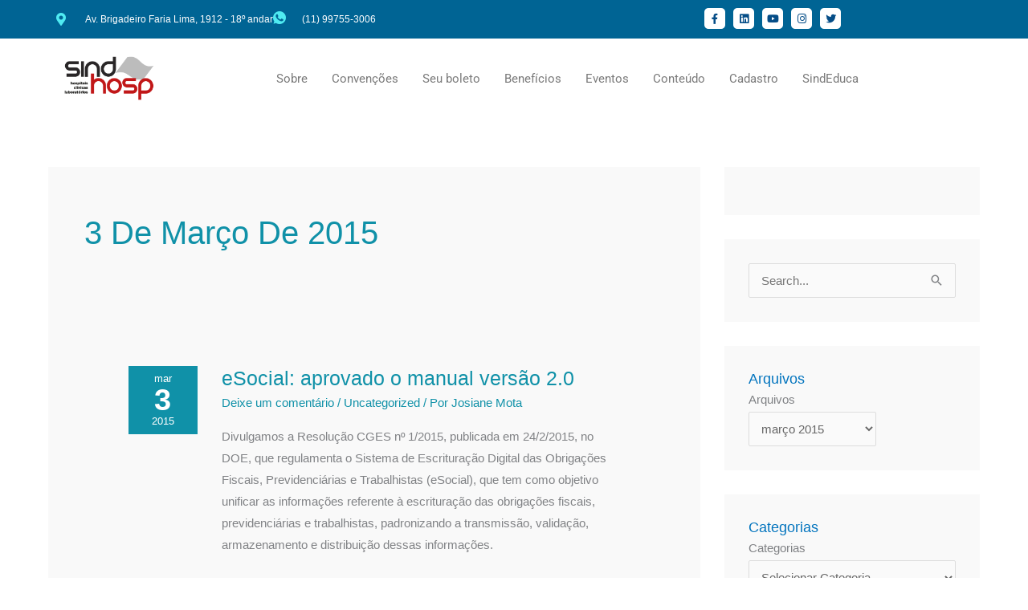

--- FILE ---
content_type: text/html; charset=UTF-8
request_url: https://sindhosp.org.br/2015/03/03/
body_size: 49226
content:
<!DOCTYPE html><html lang="pt-BR"><head><script data-no-optimize="1">var litespeed_docref=sessionStorage.getItem("litespeed_docref");litespeed_docref&&(Object.defineProperty(document,"referrer",{get:function(){return litespeed_docref}}),sessionStorage.removeItem("litespeed_docref"));</script> <meta charset="UTF-8"><meta name="viewport" content="width=device-width, initial-scale=1"><link rel="profile" href="https://gmpg.org/xfn/11"><meta name='robots' content='noindex, follow' /><title>março 3, 2015 - Sindhosp</title><meta property="og:locale" content="pt_BR" /><meta property="og:type" content="website" /><meta property="og:title" content="março 3, 2015 - Sindhosp" /><meta property="og:url" content="https://sindhosp.org.br/2015/03/03/" /><meta property="og:site_name" content="Sindhosp" /><meta name="twitter:card" content="summary_large_image" /> <script type="application/ld+json" class="yoast-schema-graph">{"@context":"https://schema.org","@graph":[{"@type":"CollectionPage","@id":"https://sindhosp.org.br/2015/03/03/","url":"https://sindhosp.org.br/2015/03/03/","name":"março 3, 2015 - Sindhosp","isPartOf":{"@id":"https://sindhosp.org.br/#website"},"breadcrumb":{"@id":"https://sindhosp.org.br/2015/03/03/#breadcrumb"},"inLanguage":"pt-BR"},{"@type":"BreadcrumbList","@id":"https://sindhosp.org.br/2015/03/03/#breadcrumb","itemListElement":[{"@type":"ListItem","position":1,"name":"Início","item":"https://sindhosp.org.br/"},{"@type":"ListItem","position":2,"name":"Arquivos para março 3, 2015"}]},{"@type":"WebSite","@id":"https://sindhosp.org.br/#website","url":"https://sindhosp.org.br/","name":"Sindhosp","description":"Sindicato dos Hospitais, Clínicas, Laboratórios e Demais Estabelecimentos de Saúde do Estado de São Paulo","publisher":{"@id":"https://sindhosp.org.br/#organization"},"potentialAction":[{"@type":"SearchAction","target":{"@type":"EntryPoint","urlTemplate":"https://sindhosp.org.br/?s={search_term_string}"},"query-input":{"@type":"PropertyValueSpecification","valueRequired":true,"valueName":"search_term_string"}}],"inLanguage":"pt-BR"},{"@type":"Organization","@id":"https://sindhosp.org.br/#organization","name":"Sindhosp","url":"https://sindhosp.org.br/","logo":{"@type":"ImageObject","inLanguage":"pt-BR","@id":"https://sindhosp.org.br/#/schema/logo/image/","url":"https://sindhosp.org.br/wp-content/uploads/2020/10/logotiposindhos-fab-00000007-02102020162904.png","contentUrl":"https://sindhosp.org.br/wp-content/uploads/2020/10/logotiposindhos-fab-00000007-02102020162904.png","width":321,"height":164,"caption":"Sindhosp"},"image":{"@id":"https://sindhosp.org.br/#/schema/logo/image/"}}]}</script> <link rel='dns-prefetch' href='//www.googletagmanager.com' /><link rel='dns-prefetch' href='//fonts.googleapis.com' /><link rel='dns-prefetch' href='//pagead2.googlesyndication.com' /><link rel="alternate" type="application/rss+xml" title="Feed para Sindhosp &raquo;" href="https://sindhosp.org.br/feed/" /><link rel="alternate" type="application/rss+xml" title="Feed de comentários para Sindhosp &raquo;" href="https://sindhosp.org.br/comments/feed/" /><link rel="alternate" type="text/calendar" title="Sindhosp &raquo; do iCal Feed" href="https://sindhosp.org.br/events/?ical=1" /><style id='wp-img-auto-sizes-contain-inline-css'>img:is([sizes=auto i],[sizes^="auto," i]){contain-intrinsic-size:3000px 1500px}
/*# sourceURL=wp-img-auto-sizes-contain-inline-css */</style><link data-optimized="2" rel="stylesheet" href="https://sindhosp.org.br/wp-content/litespeed/css/2ea2c343e2a83a1e202e32282d0e167c.css?ver=d48b0" /><style id='astra-theme-css-inline-css'>.ast-no-sidebar .entry-content .alignfull {margin-left: calc( -50vw + 50%);margin-right: calc( -50vw + 50%);max-width: 100vw;width: 100vw;}.ast-no-sidebar .entry-content .alignwide {margin-left: calc(-41vw + 50%);margin-right: calc(-41vw + 50%);max-width: unset;width: unset;}.ast-no-sidebar .entry-content .alignfull .alignfull,.ast-no-sidebar .entry-content .alignfull .alignwide,.ast-no-sidebar .entry-content .alignwide .alignfull,.ast-no-sidebar .entry-content .alignwide .alignwide,.ast-no-sidebar .entry-content .wp-block-column .alignfull,.ast-no-sidebar .entry-content .wp-block-column .alignwide{width: 100%;margin-left: auto;margin-right: auto;}.wp-block-gallery,.blocks-gallery-grid {margin: 0;}.wp-block-separator {max-width: 100px;}.wp-block-separator.is-style-wide,.wp-block-separator.is-style-dots {max-width: none;}.entry-content .has-2-columns .wp-block-column:first-child {padding-right: 10px;}.entry-content .has-2-columns .wp-block-column:last-child {padding-left: 10px;}@media (max-width: 782px) {.entry-content .wp-block-columns .wp-block-column {flex-basis: 100%;}.entry-content .has-2-columns .wp-block-column:first-child {padding-right: 0;}.entry-content .has-2-columns .wp-block-column:last-child {padding-left: 0;}}body .entry-content .wp-block-latest-posts {margin-left: 0;}body .entry-content .wp-block-latest-posts li {list-style: none;}.ast-no-sidebar .ast-container .entry-content .wp-block-latest-posts {margin-left: 0;}.ast-header-break-point .entry-content .alignwide {margin-left: auto;margin-right: auto;}.entry-content .blocks-gallery-item img {margin-bottom: auto;}.wp-block-pullquote {border-top: 4px solid #555d66;border-bottom: 4px solid #555d66;color: #40464d;}:root{--ast-post-nav-space:0;--ast-container-default-xlg-padding:6.67em;--ast-container-default-lg-padding:5.67em;--ast-container-default-slg-padding:4.34em;--ast-container-default-md-padding:3.34em;--ast-container-default-sm-padding:6.67em;--ast-container-default-xs-padding:2.4em;--ast-container-default-xxs-padding:1.4em;--ast-code-block-background:#EEEEEE;--ast-comment-inputs-background:#FAFAFA;--ast-normal-container-width:1200px;--ast-narrow-container-width:750px;--ast-blog-title-font-weight:normal;--ast-blog-meta-weight:inherit;--ast-global-color-primary:var(--ast-global-color-5);--ast-global-color-secondary:var(--ast-global-color-4);--ast-global-color-alternate-background:var(--ast-global-color-7);--ast-global-color-subtle-background:var(--ast-global-color-6);--ast-bg-style-guide:#F8FAFC;--ast-shadow-style-guide:0px 0px 4px 0 #00000057;--ast-global-dark-bg-style:#fff;--ast-global-dark-lfs:#fbfbfb;--ast-widget-bg-color:#fafafa;--ast-wc-container-head-bg-color:#fbfbfb;--ast-title-layout-bg:#eeeeee;--ast-search-border-color:#e7e7e7;--ast-lifter-hover-bg:#e6e6e6;--ast-gallery-block-color:#000;--srfm-color-input-label:var(--ast-global-color-2);}html{font-size:93.75%;}a,.page-title{color:#1091a8;}a:hover,a:focus{color:var(--ast-global-color-1);}body,button,input,select,textarea,.ast-button,.ast-custom-button{font-family:'Open Sans',sans-serif;font-weight:400;font-size:15px;font-size:1rem;}blockquote{color:var(--ast-global-color-3);}p,.entry-content p{margin-bottom:0.5em;}h1,h2,h3,h4,h5,h6,.entry-content :where(h1,h2,h3,h4,h5,h6),.site-title,.site-title a{font-family:'Poppins',sans-serif;font-weight:600;line-height:1.2em;}.site-title{font-size:35px;font-size:2.3333333333333rem;display:none;}header .custom-logo-link img{max-width:89px;width:89px;}.astra-logo-svg{width:89px;}.site-header .site-description{font-size:15px;font-size:1rem;display:none;}.entry-title{font-size:25px;font-size:1.6666666666667rem;}.archive .ast-article-post .ast-article-inner,.blog .ast-article-post .ast-article-inner,.archive .ast-article-post .ast-article-inner:hover,.blog .ast-article-post .ast-article-inner:hover{overflow:hidden;}h1,.entry-content :where(h1){font-size:80px;font-size:5.3333333333333rem;font-weight:600;font-family:'Poppins',sans-serif;line-height:1.4em;}h2,.entry-content :where(h2){font-size:45px;font-size:3rem;font-weight:600;font-family:'Poppins',sans-serif;line-height:1.3em;}h3,.entry-content :where(h3){font-size:37px;font-size:2.4666666666667rem;font-weight:600;font-family:'Poppins',sans-serif;line-height:1.3em;}h4,.entry-content :where(h4){font-size:25px;font-size:1.6666666666667rem;line-height:1.2em;font-family:'Poppins',sans-serif;}h5,.entry-content :where(h5){font-size:20px;font-size:1.3333333333333rem;line-height:1.2em;font-family:'Poppins',sans-serif;}h6,.entry-content :where(h6){font-size:15px;font-size:1rem;line-height:1.25em;font-family:'Poppins',sans-serif;}::selection{background-color:#0274be;color:#ffffff;}body,h1,h2,h3,h4,h5,h6,.entry-title a,.entry-content :where(h1,h2,h3,h4,h5,h6){color:var(--ast-global-color-3);}.tagcloud a:hover,.tagcloud a:focus,.tagcloud a.current-item{color:#ffffff;border-color:#1091a8;background-color:#1091a8;}input:focus,input[type="text"]:focus,input[type="email"]:focus,input[type="url"]:focus,input[type="password"]:focus,input[type="reset"]:focus,input[type="search"]:focus,textarea:focus{border-color:#1091a8;}input[type="radio"]:checked,input[type=reset],input[type="checkbox"]:checked,input[type="checkbox"]:hover:checked,input[type="checkbox"]:focus:checked,input[type=range]::-webkit-slider-thumb{border-color:#1091a8;background-color:#1091a8;box-shadow:none;}.site-footer a:hover + .post-count,.site-footer a:focus + .post-count{background:#1091a8;border-color:#1091a8;}.single .nav-links .nav-previous,.single .nav-links .nav-next{color:#1091a8;}.entry-meta,.entry-meta *{line-height:1.45;color:#1091a8;}.entry-meta a:not(.ast-button):hover,.entry-meta a:not(.ast-button):hover *,.entry-meta a:not(.ast-button):focus,.entry-meta a:not(.ast-button):focus *,.page-links > .page-link,.page-links .page-link:hover,.post-navigation a:hover{color:var(--ast-global-color-1);}#cat option,.secondary .calendar_wrap thead a,.secondary .calendar_wrap thead a:visited{color:#1091a8;}.secondary .calendar_wrap #today,.ast-progress-val span{background:#1091a8;}.secondary a:hover + .post-count,.secondary a:focus + .post-count{background:#1091a8;border-color:#1091a8;}.calendar_wrap #today > a{color:#ffffff;}.page-links .page-link,.single .post-navigation a{color:#1091a8;}.ast-header-break-point .main-header-bar .ast-button-wrap .menu-toggle{border-radius:0px;}.ast-search-menu-icon .search-form button.search-submit{padding:0 4px;}.ast-search-menu-icon form.search-form{padding-right:0;}.ast-search-menu-icon.slide-search input.search-field{width:0;}.ast-header-search .ast-search-menu-icon.ast-dropdown-active .search-form,.ast-header-search .ast-search-menu-icon.ast-dropdown-active .search-field:focus{transition:all 0.2s;}.search-form input.search-field:focus{outline:none;}.widget-title,.widget .wp-block-heading{font-size:21px;font-size:1.4rem;color:var(--ast-global-color-3);}.single .ast-author-details .author-title{color:var(--ast-global-color-1);}#secondary,#secondary button,#secondary input,#secondary select,#secondary textarea{font-size:15px;font-size:1rem;}.ast-search-menu-icon.slide-search a:focus-visible:focus-visible,.astra-search-icon:focus-visible,#close:focus-visible,a:focus-visible,.ast-menu-toggle:focus-visible,.site .skip-link:focus-visible,.wp-block-loginout input:focus-visible,.wp-block-search.wp-block-search__button-inside .wp-block-search__inside-wrapper,.ast-header-navigation-arrow:focus-visible,.ast-orders-table__row .ast-orders-table__cell:focus-visible,a#ast-apply-coupon:focus-visible,#ast-apply-coupon:focus-visible,#close:focus-visible,.button.search-submit:focus-visible,#search_submit:focus,.normal-search:focus-visible,.ast-header-account-wrap:focus-visible,.astra-cart-drawer-close:focus,.ast-single-variation:focus,.ast-button:focus{outline-style:dotted;outline-color:inherit;outline-width:thin;}input:focus,input[type="text"]:focus,input[type="email"]:focus,input[type="url"]:focus,input[type="password"]:focus,input[type="reset"]:focus,input[type="search"]:focus,input[type="number"]:focus,textarea:focus,.wp-block-search__input:focus,[data-section="section-header-mobile-trigger"] .ast-button-wrap .ast-mobile-menu-trigger-minimal:focus,.ast-mobile-popup-drawer.active .menu-toggle-close:focus,#ast-scroll-top:focus,#coupon_code:focus,#ast-coupon-code:focus{border-style:dotted;border-color:inherit;border-width:thin;}input{outline:none;}.ast-logo-title-inline .site-logo-img{padding-right:1em;}.site-logo-img img{ transition:all 0.2s linear;}body .ast-oembed-container *{position:absolute;top:0;width:100%;height:100%;left:0;}body .wp-block-embed-pocket-casts .ast-oembed-container *{position:unset;}.ast-single-post-featured-section + article {margin-top: 2em;}.site-content .ast-single-post-featured-section img {width: 100%;overflow: hidden;object-fit: cover;}.ast-separate-container .site-content .ast-single-post-featured-section + article {margin-top: -80px;z-index: 9;position: relative;border-radius: 4px;}@media (min-width: 922px) {.ast-no-sidebar .site-content .ast-article-image-container--wide {margin-left: -120px;margin-right: -120px;max-width: unset;width: unset;}.ast-left-sidebar .site-content .ast-article-image-container--wide,.ast-right-sidebar .site-content .ast-article-image-container--wide {margin-left: -10px;margin-right: -10px;}.site-content .ast-article-image-container--full {margin-left: calc( -50vw + 50%);margin-right: calc( -50vw + 50%);max-width: 100vw;width: 100vw;}.ast-left-sidebar .site-content .ast-article-image-container--full,.ast-right-sidebar .site-content .ast-article-image-container--full {margin-left: -10px;margin-right: -10px;max-width: inherit;width: auto;}}.site > .ast-single-related-posts-container {margin-top: 0;}@media (min-width: 922px) {.ast-desktop .ast-container--narrow {max-width: var(--ast-narrow-container-width);margin: 0 auto;}}#secondary {margin: 4em 0 2.5em;word-break: break-word;line-height: 2;}#secondary li {margin-bottom: 0.25em;}#secondary li:last-child {margin-bottom: 0;}@media (max-width: 768px) {.js_active .ast-plain-container.ast-single-post #secondary {margin-top: 1.5em;}}.ast-separate-container.ast-two-container #secondary .widget {background-color: #fff;padding: 2em;margin-bottom: 2em;}@media (min-width: 993px) {.ast-left-sidebar #secondary {padding-right: 60px;}.ast-right-sidebar #secondary {padding-left: 60px;}}@media (max-width: 993px) {.ast-right-sidebar #secondary {padding-left: 30px;}.ast-left-sidebar #secondary {padding-right: 30px;}}@media (max-width:921.9px){#ast-desktop-header{display:none;}}@media (min-width:922px){#ast-mobile-header{display:none;}}.wp-block-buttons.aligncenter{justify-content:center;}@media (max-width:782px){.entry-content .wp-block-columns .wp-block-column{margin-left:0px;}}.wp-block-image.aligncenter{margin-left:auto;margin-right:auto;}.wp-block-table.aligncenter{margin-left:auto;margin-right:auto;}.wp-block-buttons .wp-block-button.is-style-outline .wp-block-button__link.wp-element-button,.ast-outline-button,.wp-block-uagb-buttons-child .uagb-buttons-repeater.ast-outline-button{border-top-width:2px;border-right-width:2px;border-bottom-width:2px;border-left-width:2px;font-family:inherit;font-weight:inherit;line-height:1em;border-top-left-radius:100px;border-top-right-radius:100px;border-bottom-right-radius:100px;border-bottom-left-radius:100px;}.wp-block-button .wp-block-button__link.wp-element-button.is-style-outline:not(.has-background),.wp-block-button.is-style-outline>.wp-block-button__link.wp-element-button:not(.has-background),.ast-outline-button{background-color:transparent;}.entry-content[data-ast-blocks-layout] > figure{margin-bottom:1em;}.elementor-widget-container .elementor-loop-container .e-loop-item[data-elementor-type="loop-item"]{width:100%;}@media (max-width:921px){.ast-left-sidebar #content > .ast-container{display:flex;flex-direction:column-reverse;width:100%;}.ast-separate-container .ast-article-post,.ast-separate-container .ast-article-single{padding:1.5em 2.14em;}.ast-author-box img.avatar{margin:20px 0 0 0;}}@media (max-width:921px){#secondary.secondary{padding-top:0;}.ast-separate-container.ast-right-sidebar #secondary{padding-left:1em;padding-right:1em;}.ast-separate-container.ast-two-container #secondary{padding-left:0;padding-right:0;}.ast-page-builder-template .entry-header #secondary,.ast-page-builder-template #secondary{margin-top:1.5em;}}@media (max-width:921px){.ast-right-sidebar #primary{padding-right:0;}.ast-page-builder-template.ast-left-sidebar #secondary,.ast-page-builder-template.ast-right-sidebar #secondary{padding-right:20px;padding-left:20px;}.ast-right-sidebar #secondary,.ast-left-sidebar #primary{padding-left:0;}.ast-left-sidebar #secondary{padding-right:0;}}@media (min-width:922px){.ast-separate-container.ast-right-sidebar #primary,.ast-separate-container.ast-left-sidebar #primary{border:0;}.search-no-results.ast-separate-container #primary{margin-bottom:4em;}}@media (min-width:922px){.ast-right-sidebar #primary{border-right:1px solid var(--ast-border-color);}.ast-left-sidebar #primary{border-left:1px solid var(--ast-border-color);}.ast-right-sidebar #secondary{border-left:1px solid var(--ast-border-color);margin-left:-1px;}.ast-left-sidebar #secondary{border-right:1px solid var(--ast-border-color);margin-right:-1px;}.ast-separate-container.ast-two-container.ast-right-sidebar #secondary{padding-left:30px;padding-right:0;}.ast-separate-container.ast-two-container.ast-left-sidebar #secondary{padding-right:30px;padding-left:0;}.ast-separate-container.ast-right-sidebar #secondary,.ast-separate-container.ast-left-sidebar #secondary{border:0;margin-left:auto;margin-right:auto;}.ast-separate-container.ast-two-container #secondary .widget:last-child{margin-bottom:0;}}.elementor-widget-button .elementor-button{border-style:solid;text-decoration:none;border-top-width:0;border-right-width:0;border-left-width:0;border-bottom-width:0;}body .elementor-button.elementor-size-sm,body .elementor-button.elementor-size-xs,body .elementor-button.elementor-size-md,body .elementor-button.elementor-size-lg,body .elementor-button.elementor-size-xl,body .elementor-button{border-top-left-radius:100px;border-top-right-radius:100px;border-bottom-right-radius:100px;border-bottom-left-radius:100px;padding-top:15px;padding-right:30px;padding-bottom:15px;padding-left:30px;}@media (max-width:544px){.elementor-widget-button .elementor-button.elementor-size-sm,.elementor-widget-button .elementor-button.elementor-size-xs,.elementor-widget-button .elementor-button.elementor-size-md,.elementor-widget-button .elementor-button.elementor-size-lg,.elementor-widget-button .elementor-button.elementor-size-xl,.elementor-widget-button .elementor-button{padding-top:15px;padding-right:27px;padding-bottom:15px;padding-left:27px;}}.elementor-widget-button .elementor-button{border-color:var(--ast-global-color-0);background-color:var(--ast-global-color-0);}.elementor-widget-button .elementor-button:hover,.elementor-widget-button .elementor-button:focus{color:#ffffff;background-color:var(--ast-global-color-1);border-color:var(--ast-global-color-1);}.wp-block-button .wp-block-button__link ,.elementor-widget-button .elementor-button{color:#ffffff;}.elementor-widget-button .elementor-button{font-weight:600;font-size:14px;font-size:0.93333333333333rem;line-height:1em;text-transform:uppercase;letter-spacing:1px;}body .elementor-button.elementor-size-sm,body .elementor-button.elementor-size-xs,body .elementor-button.elementor-size-md,body .elementor-button.elementor-size-lg,body .elementor-button.elementor-size-xl,body .elementor-button{font-size:14px;font-size:0.93333333333333rem;}.wp-block-button .wp-block-button__link:hover,.wp-block-button .wp-block-button__link:focus{color:#ffffff;background-color:var(--ast-global-color-1);border-color:var(--ast-global-color-1);}.elementor-widget-heading h1.elementor-heading-title{line-height:1.4em;}.elementor-widget-heading h2.elementor-heading-title{line-height:1.3em;}.elementor-widget-heading h3.elementor-heading-title{line-height:1.3em;}.elementor-widget-heading h4.elementor-heading-title{line-height:1.2em;}.elementor-widget-heading h5.elementor-heading-title{line-height:1.2em;}.elementor-widget-heading h6.elementor-heading-title{line-height:1.25em;}.wp-block-button .wp-block-button__link{border-top-width:0;border-right-width:0;border-left-width:0;border-bottom-width:0;border-color:var(--ast-global-color-0);background-color:var(--ast-global-color-0);color:#ffffff;font-family:inherit;font-weight:600;line-height:1em;text-transform:uppercase;letter-spacing:1px;font-size:14px;font-size:0.93333333333333rem;border-top-left-radius:100px;border-top-right-radius:100px;border-bottom-right-radius:100px;border-bottom-left-radius:100px;padding-top:15px;padding-right:30px;padding-bottom:15px;padding-left:30px;}@media (max-width:921px){.wp-block-button .wp-block-button__link{font-size:13px;font-size:0.86666666666667rem;}}@media (max-width:544px){.wp-block-button .wp-block-button__link{font-size:12px;font-size:0.8rem;padding-top:15px;padding-right:27px;padding-bottom:15px;padding-left:27px;}}.menu-toggle,button,.ast-button,.ast-custom-button,.button,input#submit,input[type="button"],input[type="submit"],input[type="reset"]{border-style:solid;border-top-width:0;border-right-width:0;border-left-width:0;border-bottom-width:0;color:#ffffff;border-color:var(--ast-global-color-0);background-color:var(--ast-global-color-0);padding-top:15px;padding-right:30px;padding-bottom:15px;padding-left:30px;font-family:inherit;font-weight:600;font-size:14px;font-size:0.93333333333333rem;line-height:1em;text-transform:uppercase;letter-spacing:1px;border-top-left-radius:100px;border-top-right-radius:100px;border-bottom-right-radius:100px;border-bottom-left-radius:100px;}button:focus,.menu-toggle:hover,button:hover,.ast-button:hover,.ast-custom-button:hover .button:hover,.ast-custom-button:hover ,input[type=reset]:hover,input[type=reset]:focus,input#submit:hover,input#submit:focus,input[type="button"]:hover,input[type="button"]:focus,input[type="submit"]:hover,input[type="submit"]:focus{color:#ffffff;background-color:var(--ast-global-color-1);border-color:var(--ast-global-color-1);}@media (max-width:921px){.menu-toggle,button,.ast-button,.ast-custom-button,.button,input#submit,input[type="button"],input[type="submit"],input[type="reset"]{font-size:13px;font-size:0.86666666666667rem;}}@media (max-width:544px){.menu-toggle,button,.ast-button,.ast-custom-button,.button,input#submit,input[type="button"],input[type="submit"],input[type="reset"]{padding-top:15px;padding-right:27px;padding-bottom:15px;padding-left:27px;font-size:12px;font-size:0.8rem;}}@media (max-width:921px){.menu-toggle,button,.ast-button,.button,input#submit,input[type="button"],input[type="submit"],input[type="reset"]{font-size:13px;font-size:0.86666666666667rem;}.ast-mobile-header-stack .main-header-bar .ast-search-menu-icon{display:inline-block;}.ast-header-break-point.ast-header-custom-item-outside .ast-mobile-header-stack .main-header-bar .ast-search-icon{margin:0;}.ast-comment-avatar-wrap img{max-width:2.5em;}.ast-comment-meta{padding:0 1.8888em 1.3333em;}.ast-separate-container .ast-comment-list li.depth-1{padding:1.5em 2.14em;}.ast-separate-container .comment-respond{padding:2em 2.14em;}}@media (min-width:544px){.ast-container{max-width:100%;}}@media (max-width:544px){.ast-separate-container .ast-article-post,.ast-separate-container .ast-article-single,.ast-separate-container .comments-title,.ast-separate-container .ast-archive-description{padding:1.5em 1em;}.ast-separate-container #content .ast-container{padding-left:0.54em;padding-right:0.54em;}.ast-separate-container .ast-comment-list .bypostauthor{padding:.5em;}.ast-search-menu-icon.ast-dropdown-active .search-field{width:170px;}.menu-toggle,button,.ast-button,.button,input#submit,input[type="button"],input[type="submit"],input[type="reset"]{font-size:12px;font-size:0.8rem;}.ast-separate-container #secondary{padding-top:0;}.ast-separate-container.ast-two-container #secondary .widget{margin-bottom:1.5em;padding-left:1em;padding-right:1em;}} #ast-mobile-header .ast-site-header-cart-li a{pointer-events:none;}body,.ast-separate-container{background-color:var(--ast-global-color-4);background-image:none;}.ast-no-sidebar.ast-separate-container .entry-content .alignfull {margin-left: -6.67em;margin-right: -6.67em;width: auto;}@media (max-width: 1200px) {.ast-no-sidebar.ast-separate-container .entry-content .alignfull {margin-left: -2.4em;margin-right: -2.4em;}}@media (max-width: 768px) {.ast-no-sidebar.ast-separate-container .entry-content .alignfull {margin-left: -2.14em;margin-right: -2.14em;}}@media (max-width: 544px) {.ast-no-sidebar.ast-separate-container .entry-content .alignfull {margin-left: -1em;margin-right: -1em;}}.ast-no-sidebar.ast-separate-container .entry-content .alignwide {margin-left: -20px;margin-right: -20px;}.ast-no-sidebar.ast-separate-container .entry-content .wp-block-column .alignfull,.ast-no-sidebar.ast-separate-container .entry-content .wp-block-column .alignwide {margin-left: auto;margin-right: auto;width: 100%;}@media (max-width:921px){.site-title{display:none;}.site-header .site-description{display:none;}h1,.entry-content :where(h1){font-size:65px;}h2,.entry-content :where(h2){font-size:32px;}h3,.entry-content :where(h3){font-size:25px;}h4,.entry-content :where(h4){font-size:20px;font-size:1.3333333333333rem;}h5,.entry-content :where(h5){font-size:18px;font-size:1.2rem;}h6,.entry-content :where(h6){font-size:15px;font-size:1rem;}.astra-logo-svg{width:150px;}header .custom-logo-link img,.ast-header-break-point .site-logo-img .custom-mobile-logo-link img{max-width:150px;width:150px;}}@media (max-width:544px){.site-title{display:none;}.site-header .site-description{display:none;}h1,.entry-content :where(h1){font-size:32px;}h2,.entry-content :where(h2){font-size:26px;}h3,.entry-content :where(h3){font-size:20px;}h4,.entry-content :where(h4){font-size:18px;font-size:1.2rem;}h5,.entry-content :where(h5){font-size:16px;font-size:1.0666666666667rem;}h6,.entry-content :where(h6){font-size:15px;font-size:1rem;}header .custom-logo-link img,.ast-header-break-point .site-branding img,.ast-header-break-point .custom-logo-link img{max-width:77px;width:77px;}.astra-logo-svg{width:77px;}.ast-header-break-point .site-logo-img .custom-mobile-logo-link img{max-width:77px;}}@media (max-width:921px){html{font-size:85.5%;}}@media (max-width:544px){html{font-size:85.5%;}}@media (min-width:922px){.ast-container{max-width:1240px;}}@font-face {font-family: "Astra";src: url(https://sindhosp.org.br/wp-content/themes/astra/assets/fonts/astra.woff) format("woff"),url(https://sindhosp.org.br/wp-content/themes/astra/assets/fonts/astra.ttf) format("truetype"),url(https://sindhosp.org.br/wp-content/themes/astra/assets/fonts/astra.svg#astra) format("svg");font-weight: normal;font-style: normal;font-display: fallback;}@media (min-width:922px){.blog .site-content > .ast-container,.archive .site-content > .ast-container,.search .site-content > .ast-container{max-width:1200px;}}.ast-blog-layout-6-grid .ast-blog-featured-section:before { content: ""; }.cat-links.badge a,.tags-links.badge a {padding: 4px 8px;border-radius: 3px;font-weight: 400;}.cat-links.underline a,.tags-links.underline a{text-decoration: underline;}@media (min-width:922px){.main-header-menu .sub-menu .menu-item.ast-left-align-sub-menu:hover > .sub-menu,.main-header-menu .sub-menu .menu-item.ast-left-align-sub-menu.focus > .sub-menu{margin-left:-0px;}}.site .comments-area{padding-bottom:3em;}.footer-widget-area[data-section^="section-fb-html-"] .ast-builder-html-element{text-align:center;}.astra-icon-down_arrow::after {content: "\e900";font-family: Astra;}.astra-icon-close::after {content: "\e5cd";font-family: Astra;}.astra-icon-drag_handle::after {content: "\e25d";font-family: Astra;}.astra-icon-format_align_justify::after {content: "\e235";font-family: Astra;}.astra-icon-menu::after {content: "\e5d2";font-family: Astra;}.astra-icon-reorder::after {content: "\e8fe";font-family: Astra;}.astra-icon-search::after {content: "\e8b6";font-family: Astra;}.astra-icon-zoom_in::after {content: "\e56b";font-family: Astra;}.astra-icon-check-circle::after {content: "\e901";font-family: Astra;}.astra-icon-shopping-cart::after {content: "\f07a";font-family: Astra;}.astra-icon-shopping-bag::after {content: "\f290";font-family: Astra;}.astra-icon-shopping-basket::after {content: "\f291";font-family: Astra;}.astra-icon-circle-o::after {content: "\e903";font-family: Astra;}.astra-icon-certificate::after {content: "\e902";font-family: Astra;}blockquote {padding: 1.2em;}:root .has-ast-global-color-0-color{color:var(--ast-global-color-0);}:root .has-ast-global-color-0-background-color{background-color:var(--ast-global-color-0);}:root .wp-block-button .has-ast-global-color-0-color{color:var(--ast-global-color-0);}:root .wp-block-button .has-ast-global-color-0-background-color{background-color:var(--ast-global-color-0);}:root .has-ast-global-color-1-color{color:var(--ast-global-color-1);}:root .has-ast-global-color-1-background-color{background-color:var(--ast-global-color-1);}:root .wp-block-button .has-ast-global-color-1-color{color:var(--ast-global-color-1);}:root .wp-block-button .has-ast-global-color-1-background-color{background-color:var(--ast-global-color-1);}:root .has-ast-global-color-2-color{color:var(--ast-global-color-2);}:root .has-ast-global-color-2-background-color{background-color:var(--ast-global-color-2);}:root .wp-block-button .has-ast-global-color-2-color{color:var(--ast-global-color-2);}:root .wp-block-button .has-ast-global-color-2-background-color{background-color:var(--ast-global-color-2);}:root .has-ast-global-color-3-color{color:var(--ast-global-color-3);}:root .has-ast-global-color-3-background-color{background-color:var(--ast-global-color-3);}:root .wp-block-button .has-ast-global-color-3-color{color:var(--ast-global-color-3);}:root .wp-block-button .has-ast-global-color-3-background-color{background-color:var(--ast-global-color-3);}:root .has-ast-global-color-4-color{color:var(--ast-global-color-4);}:root .has-ast-global-color-4-background-color{background-color:var(--ast-global-color-4);}:root .wp-block-button .has-ast-global-color-4-color{color:var(--ast-global-color-4);}:root .wp-block-button .has-ast-global-color-4-background-color{background-color:var(--ast-global-color-4);}:root .has-ast-global-color-5-color{color:var(--ast-global-color-5);}:root .has-ast-global-color-5-background-color{background-color:var(--ast-global-color-5);}:root .wp-block-button .has-ast-global-color-5-color{color:var(--ast-global-color-5);}:root .wp-block-button .has-ast-global-color-5-background-color{background-color:var(--ast-global-color-5);}:root .has-ast-global-color-6-color{color:var(--ast-global-color-6);}:root .has-ast-global-color-6-background-color{background-color:var(--ast-global-color-6);}:root .wp-block-button .has-ast-global-color-6-color{color:var(--ast-global-color-6);}:root .wp-block-button .has-ast-global-color-6-background-color{background-color:var(--ast-global-color-6);}:root .has-ast-global-color-7-color{color:var(--ast-global-color-7);}:root .has-ast-global-color-7-background-color{background-color:var(--ast-global-color-7);}:root .wp-block-button .has-ast-global-color-7-color{color:var(--ast-global-color-7);}:root .wp-block-button .has-ast-global-color-7-background-color{background-color:var(--ast-global-color-7);}:root .has-ast-global-color-8-color{color:var(--ast-global-color-8);}:root .has-ast-global-color-8-background-color{background-color:var(--ast-global-color-8);}:root .wp-block-button .has-ast-global-color-8-color{color:var(--ast-global-color-8);}:root .wp-block-button .has-ast-global-color-8-background-color{background-color:var(--ast-global-color-8);}:root{--ast-global-color-0:#0274be;--ast-global-color-1:#3a3a3a;--ast-global-color-2:#3a3a3a;--ast-global-color-3:#4B4F58;--ast-global-color-4:#ffffff;--ast-global-color-5:#f9f9f9;--ast-global-color-6:#444648;--ast-global-color-7:#424242;--ast-global-color-8:#000000;}:root {--ast-border-color : #dddddd;}.ast-archive-entry-banner {-js-display: flex;display: flex;flex-direction: column;justify-content: center;text-align: center;position: relative;background: var(--ast-title-layout-bg);}.ast-archive-entry-banner[data-banner-width-type="custom"] {margin: 0 auto;width: 100%;}.ast-archive-entry-banner[data-banner-layout="layout-1"] {background: inherit;padding: 20px 0;text-align: left;}body.archive .ast-archive-description{max-width:1200px;width:100%;text-align:left;padding-top:3em;padding-right:3em;padding-bottom:3em;padding-left:3em;}body.archive .ast-archive-description .ast-archive-title,body.archive .ast-archive-description .ast-archive-title *{font-size:40px;font-size:2.6666666666667rem;text-transform:capitalize;}body.archive .ast-archive-description > *:not(:last-child){margin-bottom:10px;}@media (max-width:921px){body.archive .ast-archive-description{text-align:left;}}@media (max-width:544px){body.archive .ast-archive-description{text-align:left;}}.ast-breadcrumbs .trail-browse,.ast-breadcrumbs .trail-items,.ast-breadcrumbs .trail-items li{display:inline-block;margin:0;padding:0;border:none;background:inherit;text-indent:0;text-decoration:none;}.ast-breadcrumbs .trail-browse{font-size:inherit;font-style:inherit;font-weight:inherit;color:inherit;}.ast-breadcrumbs .trail-items{list-style:none;}.trail-items li::after{padding:0 0.3em;content:"\00bb";}.trail-items li:last-of-type::after{display:none;}h1,h2,h3,h4,h5,h6,.entry-content :where(h1,h2,h3,h4,h5,h6){color:var(--ast-global-color-2);}@media (max-width:921px){.ast-builder-grid-row-container.ast-builder-grid-row-tablet-3-firstrow .ast-builder-grid-row > *:first-child,.ast-builder-grid-row-container.ast-builder-grid-row-tablet-3-lastrow .ast-builder-grid-row > *:last-child{grid-column:1 / -1;}}@media (max-width:544px){.ast-builder-grid-row-container.ast-builder-grid-row-mobile-3-firstrow .ast-builder-grid-row > *:first-child,.ast-builder-grid-row-container.ast-builder-grid-row-mobile-3-lastrow .ast-builder-grid-row > *:last-child{grid-column:1 / -1;}}.ast-builder-layout-element[data-section="title_tagline"]{display:flex;}@media (max-width:921px){.ast-header-break-point .ast-builder-layout-element[data-section="title_tagline"]{display:flex;}}@media (max-width:544px){.ast-header-break-point .ast-builder-layout-element[data-section="title_tagline"]{display:flex;}}.ast-builder-menu-1{font-family:inherit;font-weight:inherit;}.ast-builder-menu-1 .menu-item > .menu-link{font-size:14px;font-size:0.93333333333333rem;color:#121111;padding-top:10px;padding-bottom:10px;padding-left:10px;padding-right:10px;}.ast-builder-menu-1 .menu-item > .ast-menu-toggle{color:#121111;}.ast-builder-menu-1 .menu-item:hover > .menu-link,.ast-builder-menu-1 .inline-on-mobile .menu-item:hover > .ast-menu-toggle{color:#fd0436;}.ast-builder-menu-1 .menu-item:hover > .ast-menu-toggle{color:#fd0436;}.ast-builder-menu-1 .sub-menu,.ast-builder-menu-1 .inline-on-mobile .sub-menu{border-top-width:2px;border-bottom-width:0px;border-right-width:0px;border-left-width:0px;border-color:#0274be;border-style:solid;width:1920px;}.ast-builder-menu-1 .sub-menu .sub-menu{top:-2px;}.ast-builder-menu-1 .main-header-menu > .menu-item > .sub-menu,.ast-builder-menu-1 .main-header-menu > .menu-item > .astra-full-megamenu-wrapper{margin-top:0px;}.ast-desktop .ast-builder-menu-1 .main-header-menu > .menu-item > .sub-menu:before,.ast-desktop .ast-builder-menu-1 .main-header-menu > .menu-item > .astra-full-megamenu-wrapper:before{height:calc( 0px + 2px + 5px );}.ast-builder-menu-1 .menu-item.menu-item-has-children > .ast-menu-toggle{top:10px;right:calc( 10px - 0.907em );}.ast-builder-menu-1 .main-header-menu,.ast-builder-menu-1 .main-header-menu .sub-menu{background-color:rgba(252,252,252,0);background-image:none;}.ast-desktop .ast-builder-menu-1 .menu-item .sub-menu .menu-link{border-style:none;}@media (max-width:921px){.ast-builder-menu-1 .main-header-menu .menu-item > .menu-link{color:#000000;}.ast-builder-menu-1 .menu-item > .ast-menu-toggle{color:#000000;}.ast-builder-menu-1 .menu-item:hover > .menu-link,.ast-builder-menu-1 .inline-on-mobile .menu-item:hover > .ast-menu-toggle{color:var(--ast-global-color-1);}.ast-builder-menu-1 .menu-item:hover > .ast-menu-toggle{color:var(--ast-global-color-1);}.ast-builder-menu-1 .menu-item.current-menu-item > .menu-link,.ast-builder-menu-1 .inline-on-mobile .menu-item.current-menu-item > .ast-menu-toggle,.ast-builder-menu-1 .current-menu-ancestor > .menu-link,.ast-builder-menu-1 .current-menu-ancestor > .ast-menu-toggle{color:var(--ast-global-color-1);}.ast-builder-menu-1 .menu-item.current-menu-item > .ast-menu-toggle{color:var(--ast-global-color-1);}.ast-header-break-point .ast-builder-menu-1 .menu-item.menu-item-has-children > .ast-menu-toggle{top:0;}.ast-builder-menu-1 .inline-on-mobile .menu-item.menu-item-has-children > .ast-menu-toggle{right:-15px;}.ast-builder-menu-1 .menu-item-has-children > .menu-link:after{content:unset;}.ast-builder-menu-1 .main-header-menu > .menu-item > .sub-menu,.ast-builder-menu-1 .main-header-menu > .menu-item > .astra-full-megamenu-wrapper{margin-top:0;}}@media (max-width:544px){.ast-header-break-point .ast-builder-menu-1 .menu-item.menu-item-has-children > .ast-menu-toggle{top:0;}.ast-builder-menu-1 .main-header-menu > .menu-item > .sub-menu,.ast-builder-menu-1 .main-header-menu > .menu-item > .astra-full-megamenu-wrapper{margin-top:0;}}.ast-builder-menu-1{display:flex;}@media (max-width:921px){.ast-header-break-point .ast-builder-menu-1{display:flex;}}@media (max-width:544px){.ast-header-break-point .ast-builder-menu-1{display:flex;}}.ast-desktop .ast-menu-hover-style-underline > .menu-item > .menu-link:before,.ast-desktop .ast-menu-hover-style-overline > .menu-item > .menu-link:before {content: "";position: absolute;width: 100%;right: 50%;height: 1px;background-color: transparent;transform: scale(0,0) translate(-50%,0);transition: transform .3s ease-in-out,color .0s ease-in-out;}.ast-desktop .ast-menu-hover-style-underline > .menu-item:hover > .menu-link:before,.ast-desktop .ast-menu-hover-style-overline > .menu-item:hover > .menu-link:before {width: calc(100% - 1.2em);background-color: currentColor;transform: scale(1,1) translate(50%,0);}.ast-desktop .ast-menu-hover-style-underline > .menu-item > .menu-link:before {bottom: 0;}.ast-desktop .ast-menu-hover-style-overline > .menu-item > .menu-link:before {top: 0;}.ast-desktop .ast-menu-hover-style-zoom > .menu-item > .menu-link:hover {transition: all .3s ease;transform: scale(1.2);}.site-below-footer-wrap{padding-top:20px;padding-bottom:20px;}.site-below-footer-wrap[data-section="section-below-footer-builder"]{background-color:var(--ast-global-color-4);background-image:none;min-height:80px;border-style:solid;border-width:0px;border-top-width:1px;border-top-color:#e7e7e7;}.site-below-footer-wrap[data-section="section-below-footer-builder"] .ast-builder-grid-row{max-width:1200px;min-height:80px;margin-left:auto;margin-right:auto;}.site-below-footer-wrap[data-section="section-below-footer-builder"] .ast-builder-grid-row,.site-below-footer-wrap[data-section="section-below-footer-builder"] .site-footer-section{align-items:flex-start;}.site-below-footer-wrap[data-section="section-below-footer-builder"].ast-footer-row-inline .site-footer-section{display:flex;margin-bottom:0;}.ast-builder-grid-row-2-equal .ast-builder-grid-row{grid-template-columns:repeat( 2,1fr );}@media (max-width:921px){.site-below-footer-wrap[data-section="section-below-footer-builder"].ast-footer-row-tablet-inline .site-footer-section{display:flex;margin-bottom:0;}.site-below-footer-wrap[data-section="section-below-footer-builder"].ast-footer-row-tablet-stack .site-footer-section{display:block;margin-bottom:10px;}.ast-builder-grid-row-container.ast-builder-grid-row-tablet-2-equal .ast-builder-grid-row{grid-template-columns:repeat( 2,1fr );}}@media (max-width:544px){.site-below-footer-wrap[data-section="section-below-footer-builder"].ast-footer-row-mobile-inline .site-footer-section{display:flex;margin-bottom:0;}.site-below-footer-wrap[data-section="section-below-footer-builder"].ast-footer-row-mobile-stack .site-footer-section{display:block;margin-bottom:10px;}.ast-builder-grid-row-container.ast-builder-grid-row-mobile-full .ast-builder-grid-row{grid-template-columns:1fr;}}.site-below-footer-wrap[data-section="section-below-footer-builder"]{padding-left:30px;padding-right:30px;}.site-below-footer-wrap[data-section="section-below-footer-builder"]{display:grid;}@media (max-width:921px){.ast-header-break-point .site-below-footer-wrap[data-section="section-below-footer-builder"]{display:grid;}}@media (max-width:544px){.ast-header-break-point .site-below-footer-wrap[data-section="section-below-footer-builder"]{display:grid;}}.ast-builder-html-element img.alignnone{display:inline-block;}.ast-builder-html-element p:first-child{margin-top:0;}.ast-builder-html-element p:last-child{margin-bottom:0;}.ast-header-break-point .main-header-bar .ast-builder-html-element{line-height:1.85714285714286;}.footer-widget-area[data-section="section-fb-html-1"] .ast-builder-html-element{font-size:14px;font-size:0.93333333333333rem;}.footer-widget-area[data-section="section-fb-html-1"]{font-size:14px;font-size:0.93333333333333rem;}.footer-widget-area[data-section="section-fb-html-1"]{display:block;}@media (max-width:921px){.ast-header-break-point .footer-widget-area[data-section="section-fb-html-1"]{display:block;}}@media (max-width:544px){.ast-header-break-point .footer-widget-area[data-section="section-fb-html-1"]{display:block;}}.footer-widget-area[data-section="section-fb-html-1"] .ast-builder-html-element{text-align:right;}@media (max-width:921px){.footer-widget-area[data-section="section-fb-html-1"] .ast-builder-html-element{text-align:right;}}@media (max-width:544px){.footer-widget-area[data-section="section-fb-html-1"] .ast-builder-html-element{text-align:center;}}.ast-footer-copyright{text-align:left;}.ast-footer-copyright.site-footer-focus-item {color:#000000;}@media (max-width:921px){.ast-footer-copyright{text-align:left;}}@media (max-width:544px){.ast-footer-copyright{text-align:center;}}.ast-footer-copyright.site-footer-focus-item {font-size:14px;font-size:0.93333333333333rem;}.ast-footer-copyright.ast-builder-layout-element{display:flex;}@media (max-width:921px){.ast-header-break-point .ast-footer-copyright.ast-builder-layout-element{display:flex;}}@media (max-width:544px){.ast-header-break-point .ast-footer-copyright.ast-builder-layout-element{display:flex;}}.ast-social-stack-desktop .ast-builder-social-element,.ast-social-stack-tablet .ast-builder-social-element,.ast-social-stack-mobile .ast-builder-social-element {margin-top: 6px;margin-bottom: 6px;}.social-show-label-true .ast-builder-social-element {width: auto;padding: 0 0.4em;}[data-section^="section-fb-social-icons-"] .footer-social-inner-wrap {text-align: center;}.ast-footer-social-wrap {width: 100%;}.ast-footer-social-wrap .ast-builder-social-element:first-child {margin-left: 0;}.ast-footer-social-wrap .ast-builder-social-element:last-child {margin-right: 0;}.ast-header-social-wrap .ast-builder-social-element:first-child {margin-left: 0;}.ast-header-social-wrap .ast-builder-social-element:last-child {margin-right: 0;}.ast-builder-social-element {line-height: 1;color: var(--ast-global-color-2);background: transparent;vertical-align: middle;transition: all 0.01s;margin-left: 6px;margin-right: 6px;justify-content: center;align-items: center;}.ast-builder-social-element .social-item-label {padding-left: 6px;}.ast-footer-social-1-wrap .ast-builder-social-element svg{width:18px;height:18px;}.ast-footer-social-1-wrap{margin-top:20px;}.ast-footer-social-1-wrap .ast-social-color-type-custom svg{fill:var(--ast-global-color-2);}.ast-footer-social-1-wrap .ast-social-color-type-custom .ast-builder-social-element:hover{color:var(--ast-global-color-0);}.ast-footer-social-1-wrap .ast-social-color-type-custom .ast-builder-social-element:hover svg{fill:var(--ast-global-color-0);}.ast-footer-social-1-wrap .ast-social-color-type-custom .social-item-label{color:var(--ast-global-color-2);}.ast-footer-social-1-wrap .ast-builder-social-element:hover .social-item-label{color:var(--ast-global-color-0);}[data-section="section-fb-social-icons-1"] .footer-social-inner-wrap{text-align:left;}@media (max-width:921px){.ast-footer-social-1-wrap{margin-top:50px;margin-bottom:50px;}[data-section="section-fb-social-icons-1"] .footer-social-inner-wrap{text-align:center;}}@media (max-width:544px){[data-section="section-fb-social-icons-1"] .footer-social-inner-wrap{text-align:center;}}.ast-builder-layout-element[data-section="section-fb-social-icons-1"]{display:flex;}@media (max-width:921px){.ast-header-break-point .ast-builder-layout-element[data-section="section-fb-social-icons-1"]{display:flex;}}@media (max-width:544px){.ast-header-break-point .ast-builder-layout-element[data-section="section-fb-social-icons-1"]{display:flex;}}.site-footer{background-color:#ffffff;background-image:none;}.ast-hfb-header .site-footer{padding-top:0px;}.site-primary-footer-wrap{padding-top:45px;padding-bottom:45px;}.site-primary-footer-wrap[data-section="section-primary-footer-builder"]{background-color:var(--ast-global-color-4);background-image:none;}.site-primary-footer-wrap[data-section="section-primary-footer-builder"] .ast-builder-grid-row{grid-column-gap:60px;max-width:1200px;margin-left:auto;margin-right:auto;}.site-primary-footer-wrap[data-section="section-primary-footer-builder"] .ast-builder-grid-row,.site-primary-footer-wrap[data-section="section-primary-footer-builder"] .site-footer-section{align-items:center;}.site-primary-footer-wrap[data-section="section-primary-footer-builder"].ast-footer-row-inline .site-footer-section{display:flex;margin-bottom:0;}.ast-builder-grid-row-3-lheavy .ast-builder-grid-row{grid-template-columns:2fr 1fr 1fr;}@media (max-width:921px){.site-primary-footer-wrap[data-section="section-primary-footer-builder"]{background-image:linear-gradient(135deg,rgb(42,178,200) 0%,rgb(7,62,152) 100%);}.site-primary-footer-wrap[data-section="section-primary-footer-builder"].ast-footer-row-tablet-inline .site-footer-section{display:flex;margin-bottom:0;}.site-primary-footer-wrap[data-section="section-primary-footer-builder"].ast-footer-row-tablet-stack .site-footer-section{display:block;margin-bottom:10px;}.ast-builder-grid-row-container.ast-builder-grid-row-tablet-3-firstrow .ast-builder-grid-row{grid-template-columns:1fr 1fr;}}@media (max-width:544px){.site-primary-footer-wrap[data-section="section-primary-footer-builder"].ast-footer-row-mobile-inline .site-footer-section{display:flex;margin-bottom:0;}.site-primary-footer-wrap[data-section="section-primary-footer-builder"].ast-footer-row-mobile-stack .site-footer-section{display:block;margin-bottom:10px;}.ast-builder-grid-row-container.ast-builder-grid-row-mobile-full .ast-builder-grid-row{grid-template-columns:1fr;}}.site-primary-footer-wrap[data-section="section-primary-footer-builder"]{padding-left:30px;padding-right:30px;}@media (max-width:921px){.site-primary-footer-wrap[data-section="section-primary-footer-builder"]{padding-left:80px;padding-right:80px;}}@media (max-width:544px){.site-primary-footer-wrap[data-section="section-primary-footer-builder"]{padding-left:30px;padding-right:30px;}}.site-primary-footer-wrap[data-section="section-primary-footer-builder"]{display:grid;}@media (max-width:921px){.ast-header-break-point .site-primary-footer-wrap[data-section="section-primary-footer-builder"]{display:grid;}}@media (max-width:544px){.ast-header-break-point .site-primary-footer-wrap[data-section="section-primary-footer-builder"]{display:grid;}}.footer-widget-area[data-section="sidebar-widgets-footer-widget-1"] .footer-widget-area-inner{text-align:left;}@media (max-width:921px){.footer-widget-area[data-section="sidebar-widgets-footer-widget-1"] .footer-widget-area-inner{text-align:center;}}@media (max-width:544px){.footer-widget-area[data-section="sidebar-widgets-footer-widget-1"] .footer-widget-area-inner{text-align:center;}}.footer-widget-area[data-section="sidebar-widgets-footer-widget-2"] .footer-widget-area-inner{text-align:left;}@media (max-width:921px){.footer-widget-area[data-section="sidebar-widgets-footer-widget-2"] .footer-widget-area-inner{text-align:center;}}@media (max-width:544px){.footer-widget-area[data-section="sidebar-widgets-footer-widget-2"] .footer-widget-area-inner{text-align:center;}}.footer-widget-area[data-section="sidebar-widgets-footer-widget-3"] .footer-widget-area-inner{text-align:left;}@media (max-width:921px){.footer-widget-area[data-section="sidebar-widgets-footer-widget-3"] .footer-widget-area-inner{text-align:center;}}@media (max-width:544px){.footer-widget-area[data-section="sidebar-widgets-footer-widget-3"] .footer-widget-area-inner{text-align:center;}}.footer-widget-area[data-section="sidebar-widgets-footer-widget-1"]{display:block;}@media (max-width:921px){.ast-header-break-point .footer-widget-area[data-section="sidebar-widgets-footer-widget-1"]{display:block;}}@media (max-width:544px){.ast-header-break-point .footer-widget-area[data-section="sidebar-widgets-footer-widget-1"]{display:block;}}.footer-widget-area[data-section="sidebar-widgets-footer-widget-2"] .footer-widget-area-inner a{color:var(--ast-global-color-2);}.footer-widget-area[data-section="sidebar-widgets-footer-widget-2"] .footer-widget-area-inner a:hover{color:#33ffe6;}.footer-widget-area[data-section="sidebar-widgets-footer-widget-2"]{display:block;}@media (max-width:921px){.ast-header-break-point .footer-widget-area[data-section="sidebar-widgets-footer-widget-2"]{display:block;}}@media (max-width:544px){.ast-header-break-point .footer-widget-area[data-section="sidebar-widgets-footer-widget-2"]{display:block;}}.footer-widget-area[data-section="sidebar-widgets-footer-widget-3"]{display:block;}@media (max-width:921px){.ast-header-break-point .footer-widget-area[data-section="sidebar-widgets-footer-widget-3"]{display:block;}}@media (max-width:544px){.ast-header-break-point .footer-widget-area[data-section="sidebar-widgets-footer-widget-3"]{display:block;}}.elementor-posts-container [CLASS*="ast-width-"]{width:100%;}.elementor-template-full-width .ast-container{display:block;}.elementor-screen-only,.screen-reader-text,.screen-reader-text span,.ui-helper-hidden-accessible{top:0 !important;}@media (max-width:544px){.elementor-element .elementor-wc-products .woocommerce[class*="columns-"] ul.products li.product{width:auto;margin:0;}.elementor-element .woocommerce .woocommerce-result-count{float:none;}}.ast-desktop .ast-mega-menu-enabled .ast-builder-menu-1 div:not( .astra-full-megamenu-wrapper) .sub-menu,.ast-builder-menu-1 .inline-on-mobile .sub-menu,.ast-desktop .ast-builder-menu-1 .astra-full-megamenu-wrapper,.ast-desktop .ast-builder-menu-1 .menu-item .sub-menu{box-shadow:0px 4px 10px -2px rgba(0,0,0,0.1);}.ast-desktop .ast-mobile-popup-drawer.active .ast-mobile-popup-inner{max-width:35%;}@media (max-width:921px){.ast-mobile-popup-drawer.active .ast-mobile-popup-inner{max-width:90%;}}@media (max-width:544px){.ast-mobile-popup-drawer.active .ast-mobile-popup-inner{max-width:90%;}}.ast-header-break-point .main-header-bar{border-bottom-width:0px;}@media (min-width:922px){.main-header-bar{border-bottom-width:0px;}}@media (min-width:922px){#primary{width:70%;}#secondary{width:30%;}}.main-header-menu .menu-item,#astra-footer-menu .menu-item,.main-header-bar .ast-masthead-custom-menu-items{-js-display:flex;display:flex;-webkit-box-pack:center;-webkit-justify-content:center;-moz-box-pack:center;-ms-flex-pack:center;justify-content:center;-webkit-box-orient:vertical;-webkit-box-direction:normal;-webkit-flex-direction:column;-moz-box-orient:vertical;-moz-box-direction:normal;-ms-flex-direction:column;flex-direction:column;}.main-header-menu > .menu-item > .menu-link,#astra-footer-menu > .menu-item > .menu-link{height:100%;-webkit-box-align:center;-webkit-align-items:center;-moz-box-align:center;-ms-flex-align:center;align-items:center;-js-display:flex;display:flex;}.main-header-menu .sub-menu .menu-item.menu-item-has-children > .menu-link:after{position:absolute;right:1em;top:50%;transform:translate(0,-50%) rotate(270deg);}.ast-header-break-point .main-header-bar .main-header-bar-navigation .page_item_has_children > .ast-menu-toggle::before,.ast-header-break-point .main-header-bar .main-header-bar-navigation .menu-item-has-children > .ast-menu-toggle::before,.ast-mobile-popup-drawer .main-header-bar-navigation .menu-item-has-children>.ast-menu-toggle::before,.ast-header-break-point .ast-mobile-header-wrap .main-header-bar-navigation .menu-item-has-children > .ast-menu-toggle::before{font-weight:bold;content:"\e900";font-family:Astra;text-decoration:inherit;display:inline-block;}.ast-header-break-point .main-navigation ul.sub-menu .menu-item .menu-link:before{content:"\e900";font-family:Astra;font-size:.65em;text-decoration:inherit;display:inline-block;transform:translate(0,-2px) rotateZ(270deg);margin-right:5px;}.widget_search .search-form:after{font-family:Astra;font-size:1.2em;font-weight:normal;content:"\e8b6";position:absolute;top:50%;right:15px;transform:translate(0,-50%);}.astra-search-icon::before{content:"\e8b6";font-family:Astra;font-style:normal;font-weight:normal;text-decoration:inherit;text-align:center;-webkit-font-smoothing:antialiased;-moz-osx-font-smoothing:grayscale;z-index:3;}.main-header-bar .main-header-bar-navigation .page_item_has_children > a:after,.main-header-bar .main-header-bar-navigation .menu-item-has-children > a:after,.menu-item-has-children .ast-header-navigation-arrow:after{content:"\e900";display:inline-block;font-family:Astra;font-size:.6rem;font-weight:bold;text-rendering:auto;-webkit-font-smoothing:antialiased;-moz-osx-font-smoothing:grayscale;margin-left:10px;line-height:normal;}.menu-item-has-children .sub-menu .ast-header-navigation-arrow:after{margin-left:0;}.ast-mobile-popup-drawer .main-header-bar-navigation .ast-submenu-expanded>.ast-menu-toggle::before{transform:rotateX(180deg);}.ast-header-break-point .main-header-bar-navigation .menu-item-has-children > .menu-link:after{display:none;}@media (min-width:922px){.ast-builder-menu .main-navigation > ul > li:last-child a{margin-right:0;}}.ast-separate-container .ast-article-inner{background-color:transparent;background-image:none;}.ast-separate-container .ast-article-post{background-color:var(--ast-global-color-5);background-image:none;}@media (max-width:921px){.ast-separate-container .ast-article-post{background-color:var(--ast-global-color-5);background-image:none;}}@media (max-width:544px){.ast-separate-container .ast-article-post{background-color:var(--ast-global-color-5);background-image:none;}}.ast-separate-container .ast-article-single:not(.ast-related-post),.ast-separate-container .error-404,.ast-separate-container .no-results,.single.ast-separate-container.ast-author-meta,.ast-separate-container .related-posts-title-wrapper,.ast-separate-container .comments-count-wrapper,.ast-box-layout.ast-plain-container .site-content,.ast-padded-layout.ast-plain-container .site-content,.ast-separate-container .ast-archive-description,.ast-separate-container .comments-area .comment-respond,.ast-separate-container .comments-area .ast-comment-list li,.ast-separate-container .comments-area .comments-title{background-color:var(--ast-global-color-5);background-image:none;}@media (max-width:921px){.ast-separate-container .ast-article-single:not(.ast-related-post),.ast-separate-container .error-404,.ast-separate-container .no-results,.single.ast-separate-container.ast-author-meta,.ast-separate-container .related-posts-title-wrapper,.ast-separate-container .comments-count-wrapper,.ast-box-layout.ast-plain-container .site-content,.ast-padded-layout.ast-plain-container .site-content,.ast-separate-container .ast-archive-description{background-color:var(--ast-global-color-5);background-image:none;}}@media (max-width:544px){.ast-separate-container .ast-article-single:not(.ast-related-post),.ast-separate-container .error-404,.ast-separate-container .no-results,.single.ast-separate-container.ast-author-meta,.ast-separate-container .related-posts-title-wrapper,.ast-separate-container .comments-count-wrapper,.ast-box-layout.ast-plain-container .site-content,.ast-padded-layout.ast-plain-container .site-content,.ast-separate-container .ast-archive-description{background-color:var(--ast-global-color-5);background-image:none;}}.ast-separate-container.ast-two-container #secondary .widget{background-color:var(--ast-global-color-5);background-image:none;}@media (max-width:921px){.ast-separate-container.ast-two-container #secondary .widget{background-color:var(--ast-global-color-5);background-image:none;}}@media (max-width:544px){.ast-separate-container.ast-two-container #secondary .widget{background-color:var(--ast-global-color-5);background-image:none;}}#ast-scroll-top {display: none;position: fixed;text-align: center;cursor: pointer;z-index: 99;width: 2.1em;height: 2.1em;line-height: 2.1;color: #ffffff;border-radius: 2px;content: "";outline: inherit;}@media (min-width: 769px) {#ast-scroll-top {content: "769";}}#ast-scroll-top .ast-icon.icon-arrow svg {margin-left: 0px;vertical-align: middle;transform: translate(0,-20%) rotate(180deg);width: 1.6em;}.ast-scroll-to-top-right {right: 30px;bottom: 30px;}.ast-scroll-to-top-left {left: 30px;bottom: 30px;}#ast-scroll-top{background-color:#1091a8;font-size:15px;}.ast-scroll-top-icon::before{content:"\e900";font-family:Astra;text-decoration:inherit;}.ast-scroll-top-icon{transform:rotate(180deg);}@media (max-width:921px){#ast-scroll-top .ast-icon.icon-arrow svg{width:1em;}}.ast-mobile-header-content > *,.ast-desktop-header-content > * {padding: 10px 0;height: auto;}.ast-mobile-header-content > *:first-child,.ast-desktop-header-content > *:first-child {padding-top: 10px;}.ast-mobile-header-content > .ast-builder-menu,.ast-desktop-header-content > .ast-builder-menu {padding-top: 0;}.ast-mobile-header-content > *:last-child,.ast-desktop-header-content > *:last-child {padding-bottom: 0;}.ast-mobile-header-content .ast-search-menu-icon.ast-inline-search label,.ast-desktop-header-content .ast-search-menu-icon.ast-inline-search label {width: 100%;}.ast-desktop-header-content .main-header-bar-navigation .ast-submenu-expanded > .ast-menu-toggle::before {transform: rotateX(180deg);}#ast-desktop-header .ast-desktop-header-content,.ast-mobile-header-content .ast-search-icon,.ast-desktop-header-content .ast-search-icon,.ast-mobile-header-wrap .ast-mobile-header-content,.ast-main-header-nav-open.ast-popup-nav-open .ast-mobile-header-wrap .ast-mobile-header-content,.ast-main-header-nav-open.ast-popup-nav-open .ast-desktop-header-content {display: none;}.ast-main-header-nav-open.ast-header-break-point #ast-desktop-header .ast-desktop-header-content,.ast-main-header-nav-open.ast-header-break-point .ast-mobile-header-wrap .ast-mobile-header-content {display: block;}.ast-desktop .ast-desktop-header-content .astra-menu-animation-slide-up > .menu-item > .sub-menu,.ast-desktop .ast-desktop-header-content .astra-menu-animation-slide-up > .menu-item .menu-item > .sub-menu,.ast-desktop .ast-desktop-header-content .astra-menu-animation-slide-down > .menu-item > .sub-menu,.ast-desktop .ast-desktop-header-content .astra-menu-animation-slide-down > .menu-item .menu-item > .sub-menu,.ast-desktop .ast-desktop-header-content .astra-menu-animation-fade > .menu-item > .sub-menu,.ast-desktop .ast-desktop-header-content .astra-menu-animation-fade > .menu-item .menu-item > .sub-menu {opacity: 1;visibility: visible;}.ast-hfb-header.ast-default-menu-enable.ast-header-break-point .ast-mobile-header-wrap .ast-mobile-header-content .main-header-bar-navigation {width: unset;margin: unset;}.ast-mobile-header-content.content-align-flex-end .main-header-bar-navigation .menu-item-has-children > .ast-menu-toggle,.ast-desktop-header-content.content-align-flex-end .main-header-bar-navigation .menu-item-has-children > .ast-menu-toggle {left: calc( 20px - 0.907em);right: auto;}.ast-mobile-header-content .ast-search-menu-icon,.ast-mobile-header-content .ast-search-menu-icon.slide-search,.ast-desktop-header-content .ast-search-menu-icon,.ast-desktop-header-content .ast-search-menu-icon.slide-search {width: 100%;position: relative;display: block;right: auto;transform: none;}.ast-mobile-header-content .ast-search-menu-icon.slide-search .search-form,.ast-mobile-header-content .ast-search-menu-icon .search-form,.ast-desktop-header-content .ast-search-menu-icon.slide-search .search-form,.ast-desktop-header-content .ast-search-menu-icon .search-form {right: 0;visibility: visible;opacity: 1;position: relative;top: auto;transform: none;padding: 0;display: block;overflow: hidden;}.ast-mobile-header-content .ast-search-menu-icon.ast-inline-search .search-field,.ast-mobile-header-content .ast-search-menu-icon .search-field,.ast-desktop-header-content .ast-search-menu-icon.ast-inline-search .search-field,.ast-desktop-header-content .ast-search-menu-icon .search-field {width: 100%;padding-right: 5.5em;}.ast-mobile-header-content .ast-search-menu-icon .search-submit,.ast-desktop-header-content .ast-search-menu-icon .search-submit {display: block;position: absolute;height: 100%;top: 0;right: 0;padding: 0 1em;border-radius: 0;}.ast-hfb-header.ast-default-menu-enable.ast-header-break-point .ast-mobile-header-wrap .ast-mobile-header-content .main-header-bar-navigation ul .sub-menu .menu-link {padding-left: 30px;}.ast-hfb-header.ast-default-menu-enable.ast-header-break-point .ast-mobile-header-wrap .ast-mobile-header-content .main-header-bar-navigation .sub-menu .menu-item .menu-item .menu-link {padding-left: 40px;}.ast-mobile-popup-drawer.active .ast-mobile-popup-inner{background-color:var(--ast-global-color-4);;}.ast-mobile-header-wrap .ast-mobile-header-content,.ast-desktop-header-content{background-color:var(--ast-global-color-4);;}.ast-mobile-popup-content > *,.ast-mobile-header-content > *,.ast-desktop-popup-content > *,.ast-desktop-header-content > *{padding-top:0px;padding-bottom:0px;}.content-align-flex-start .ast-builder-layout-element{justify-content:flex-start;}.content-align-flex-start .main-header-menu{text-align:left;}.ast-mobile-popup-drawer.active .menu-toggle-close{color:#3a3a3a;}.ast-mobile-header-wrap .ast-primary-header-bar,.ast-primary-header-bar .site-primary-header-wrap{min-height:70px;}.ast-desktop .ast-primary-header-bar .main-header-menu > .menu-item{line-height:70px;}.ast-header-break-point #masthead .ast-mobile-header-wrap .ast-primary-header-bar,.ast-header-break-point #masthead .ast-mobile-header-wrap .ast-below-header-bar,.ast-header-break-point #masthead .ast-mobile-header-wrap .ast-above-header-bar{padding-left:20px;padding-right:20px;}.ast-header-break-point .ast-primary-header-bar{border-bottom-width:0px;border-bottom-color:#eaeaea;border-bottom-style:solid;}@media (min-width:922px){.ast-primary-header-bar{border-bottom-width:0px;border-bottom-color:#eaeaea;border-bottom-style:solid;}}.ast-primary-header-bar{background-color:#ffffff;background-image:none;}.ast-primary-header-bar{display:block;}@media (max-width:921px){.ast-header-break-point .ast-primary-header-bar{display:grid;}}@media (max-width:544px){.ast-header-break-point .ast-primary-header-bar{display:grid;}}[data-section="section-header-mobile-trigger"] .ast-button-wrap .ast-mobile-menu-trigger-fill{color:var(--ast-global-color-4);border:none;background:var(--ast-global-color-0);border-top-left-radius:5px;border-top-right-radius:5px;border-bottom-right-radius:5px;border-bottom-left-radius:5px;}[data-section="section-header-mobile-trigger"] .ast-button-wrap .mobile-menu-toggle-icon .ast-mobile-svg{width:20px;height:20px;fill:var(--ast-global-color-4);}[data-section="section-header-mobile-trigger"] .ast-button-wrap .mobile-menu-wrap .mobile-menu{color:var(--ast-global-color-4);}:root{--e-global-color-astglobalcolor0:#0274be;--e-global-color-astglobalcolor1:#3a3a3a;--e-global-color-astglobalcolor2:#3a3a3a;--e-global-color-astglobalcolor3:#4B4F58;--e-global-color-astglobalcolor4:#ffffff;--e-global-color-astglobalcolor5:#f9f9f9;--e-global-color-astglobalcolor6:#444648;--e-global-color-astglobalcolor7:#424242;--e-global-color-astglobalcolor8:#000000;}
/*# sourceURL=astra-theme-css-inline-css */</style><style id='wp-block-archives-inline-css'>.wp-block-archives{box-sizing:border-box}.wp-block-archives-dropdown label{display:block}
/*# sourceURL=https://sindhosp.org.br/wp-includes/blocks/archives/style.min.css */</style><style id='wp-block-categories-inline-css'>.wp-block-categories{box-sizing:border-box}.wp-block-categories.alignleft{margin-right:2em}.wp-block-categories.alignright{margin-left:2em}.wp-block-categories.wp-block-categories-dropdown.aligncenter{text-align:center}.wp-block-categories .wp-block-categories__label{display:block;width:100%}
/*# sourceURL=https://sindhosp.org.br/wp-includes/blocks/categories/style.min.css */</style><style id='wp-block-heading-inline-css'>h1:where(.wp-block-heading).has-background,h2:where(.wp-block-heading).has-background,h3:where(.wp-block-heading).has-background,h4:where(.wp-block-heading).has-background,h5:where(.wp-block-heading).has-background,h6:where(.wp-block-heading).has-background{padding:1.25em 2.375em}h1.has-text-align-left[style*=writing-mode]:where([style*=vertical-lr]),h1.has-text-align-right[style*=writing-mode]:where([style*=vertical-rl]),h2.has-text-align-left[style*=writing-mode]:where([style*=vertical-lr]),h2.has-text-align-right[style*=writing-mode]:where([style*=vertical-rl]),h3.has-text-align-left[style*=writing-mode]:where([style*=vertical-lr]),h3.has-text-align-right[style*=writing-mode]:where([style*=vertical-rl]),h4.has-text-align-left[style*=writing-mode]:where([style*=vertical-lr]),h4.has-text-align-right[style*=writing-mode]:where([style*=vertical-rl]),h5.has-text-align-left[style*=writing-mode]:where([style*=vertical-lr]),h5.has-text-align-right[style*=writing-mode]:where([style*=vertical-rl]),h6.has-text-align-left[style*=writing-mode]:where([style*=vertical-lr]),h6.has-text-align-right[style*=writing-mode]:where([style*=vertical-rl]){rotate:180deg}
/*# sourceURL=https://sindhosp.org.br/wp-includes/blocks/heading/style.min.css */</style><style id='wp-block-group-inline-css'>.wp-block-group{box-sizing:border-box}:where(.wp-block-group.wp-block-group-is-layout-constrained){position:relative}
/*# sourceURL=https://sindhosp.org.br/wp-includes/blocks/group/style.min.css */</style><style id='global-styles-inline-css'>:root{--wp--preset--aspect-ratio--square: 1;--wp--preset--aspect-ratio--4-3: 4/3;--wp--preset--aspect-ratio--3-4: 3/4;--wp--preset--aspect-ratio--3-2: 3/2;--wp--preset--aspect-ratio--2-3: 2/3;--wp--preset--aspect-ratio--16-9: 16/9;--wp--preset--aspect-ratio--9-16: 9/16;--wp--preset--color--black: #000000;--wp--preset--color--cyan-bluish-gray: #abb8c3;--wp--preset--color--white: #ffffff;--wp--preset--color--pale-pink: #f78da7;--wp--preset--color--vivid-red: #cf2e2e;--wp--preset--color--luminous-vivid-orange: #ff6900;--wp--preset--color--luminous-vivid-amber: #fcb900;--wp--preset--color--light-green-cyan: #7bdcb5;--wp--preset--color--vivid-green-cyan: #00d084;--wp--preset--color--pale-cyan-blue: #8ed1fc;--wp--preset--color--vivid-cyan-blue: #0693e3;--wp--preset--color--vivid-purple: #9b51e0;--wp--preset--color--ast-global-color-0: var(--ast-global-color-0);--wp--preset--color--ast-global-color-1: var(--ast-global-color-1);--wp--preset--color--ast-global-color-2: var(--ast-global-color-2);--wp--preset--color--ast-global-color-3: var(--ast-global-color-3);--wp--preset--color--ast-global-color-4: var(--ast-global-color-4);--wp--preset--color--ast-global-color-5: var(--ast-global-color-5);--wp--preset--color--ast-global-color-6: var(--ast-global-color-6);--wp--preset--color--ast-global-color-7: var(--ast-global-color-7);--wp--preset--color--ast-global-color-8: var(--ast-global-color-8);--wp--preset--gradient--vivid-cyan-blue-to-vivid-purple: linear-gradient(135deg,rgb(6,147,227) 0%,rgb(155,81,224) 100%);--wp--preset--gradient--light-green-cyan-to-vivid-green-cyan: linear-gradient(135deg,rgb(122,220,180) 0%,rgb(0,208,130) 100%);--wp--preset--gradient--luminous-vivid-amber-to-luminous-vivid-orange: linear-gradient(135deg,rgb(252,185,0) 0%,rgb(255,105,0) 100%);--wp--preset--gradient--luminous-vivid-orange-to-vivid-red: linear-gradient(135deg,rgb(255,105,0) 0%,rgb(207,46,46) 100%);--wp--preset--gradient--very-light-gray-to-cyan-bluish-gray: linear-gradient(135deg,rgb(238,238,238) 0%,rgb(169,184,195) 100%);--wp--preset--gradient--cool-to-warm-spectrum: linear-gradient(135deg,rgb(74,234,220) 0%,rgb(151,120,209) 20%,rgb(207,42,186) 40%,rgb(238,44,130) 60%,rgb(251,105,98) 80%,rgb(254,248,76) 100%);--wp--preset--gradient--blush-light-purple: linear-gradient(135deg,rgb(255,206,236) 0%,rgb(152,150,240) 100%);--wp--preset--gradient--blush-bordeaux: linear-gradient(135deg,rgb(254,205,165) 0%,rgb(254,45,45) 50%,rgb(107,0,62) 100%);--wp--preset--gradient--luminous-dusk: linear-gradient(135deg,rgb(255,203,112) 0%,rgb(199,81,192) 50%,rgb(65,88,208) 100%);--wp--preset--gradient--pale-ocean: linear-gradient(135deg,rgb(255,245,203) 0%,rgb(182,227,212) 50%,rgb(51,167,181) 100%);--wp--preset--gradient--electric-grass: linear-gradient(135deg,rgb(202,248,128) 0%,rgb(113,206,126) 100%);--wp--preset--gradient--midnight: linear-gradient(135deg,rgb(2,3,129) 0%,rgb(40,116,252) 100%);--wp--preset--font-size--small: 13px;--wp--preset--font-size--medium: 20px;--wp--preset--font-size--large: 36px;--wp--preset--font-size--x-large: 42px;--wp--preset--spacing--20: 0.44rem;--wp--preset--spacing--30: 0.67rem;--wp--preset--spacing--40: 1rem;--wp--preset--spacing--50: 1.5rem;--wp--preset--spacing--60: 2.25rem;--wp--preset--spacing--70: 3.38rem;--wp--preset--spacing--80: 5.06rem;--wp--preset--shadow--natural: 6px 6px 9px rgba(0, 0, 0, 0.2);--wp--preset--shadow--deep: 12px 12px 50px rgba(0, 0, 0, 0.4);--wp--preset--shadow--sharp: 6px 6px 0px rgba(0, 0, 0, 0.2);--wp--preset--shadow--outlined: 6px 6px 0px -3px rgb(255, 255, 255), 6px 6px rgb(0, 0, 0);--wp--preset--shadow--crisp: 6px 6px 0px rgb(0, 0, 0);}:root { --wp--style--global--content-size: var(--wp--custom--ast-content-width-size);--wp--style--global--wide-size: var(--wp--custom--ast-wide-width-size); }:where(body) { margin: 0; }.wp-site-blocks > .alignleft { float: left; margin-right: 2em; }.wp-site-blocks > .alignright { float: right; margin-left: 2em; }.wp-site-blocks > .aligncenter { justify-content: center; margin-left: auto; margin-right: auto; }:where(.wp-site-blocks) > * { margin-block-start: 24px; margin-block-end: 0; }:where(.wp-site-blocks) > :first-child { margin-block-start: 0; }:where(.wp-site-blocks) > :last-child { margin-block-end: 0; }:root { --wp--style--block-gap: 24px; }:root :where(.is-layout-flow) > :first-child{margin-block-start: 0;}:root :where(.is-layout-flow) > :last-child{margin-block-end: 0;}:root :where(.is-layout-flow) > *{margin-block-start: 24px;margin-block-end: 0;}:root :where(.is-layout-constrained) > :first-child{margin-block-start: 0;}:root :where(.is-layout-constrained) > :last-child{margin-block-end: 0;}:root :where(.is-layout-constrained) > *{margin-block-start: 24px;margin-block-end: 0;}:root :where(.is-layout-flex){gap: 24px;}:root :where(.is-layout-grid){gap: 24px;}.is-layout-flow > .alignleft{float: left;margin-inline-start: 0;margin-inline-end: 2em;}.is-layout-flow > .alignright{float: right;margin-inline-start: 2em;margin-inline-end: 0;}.is-layout-flow > .aligncenter{margin-left: auto !important;margin-right: auto !important;}.is-layout-constrained > .alignleft{float: left;margin-inline-start: 0;margin-inline-end: 2em;}.is-layout-constrained > .alignright{float: right;margin-inline-start: 2em;margin-inline-end: 0;}.is-layout-constrained > .aligncenter{margin-left: auto !important;margin-right: auto !important;}.is-layout-constrained > :where(:not(.alignleft):not(.alignright):not(.alignfull)){max-width: var(--wp--style--global--content-size);margin-left: auto !important;margin-right: auto !important;}.is-layout-constrained > .alignwide{max-width: var(--wp--style--global--wide-size);}body .is-layout-flex{display: flex;}.is-layout-flex{flex-wrap: wrap;align-items: center;}.is-layout-flex > :is(*, div){margin: 0;}body .is-layout-grid{display: grid;}.is-layout-grid > :is(*, div){margin: 0;}body{padding-top: 0px;padding-right: 0px;padding-bottom: 0px;padding-left: 0px;}a:where(:not(.wp-element-button)){text-decoration: none;}:root :where(.wp-element-button, .wp-block-button__link){background-color: #32373c;border-width: 0;color: #fff;font-family: inherit;font-size: inherit;font-style: inherit;font-weight: inherit;letter-spacing: inherit;line-height: inherit;padding-top: calc(0.667em + 2px);padding-right: calc(1.333em + 2px);padding-bottom: calc(0.667em + 2px);padding-left: calc(1.333em + 2px);text-decoration: none;text-transform: inherit;}.has-black-color{color: var(--wp--preset--color--black) !important;}.has-cyan-bluish-gray-color{color: var(--wp--preset--color--cyan-bluish-gray) !important;}.has-white-color{color: var(--wp--preset--color--white) !important;}.has-pale-pink-color{color: var(--wp--preset--color--pale-pink) !important;}.has-vivid-red-color{color: var(--wp--preset--color--vivid-red) !important;}.has-luminous-vivid-orange-color{color: var(--wp--preset--color--luminous-vivid-orange) !important;}.has-luminous-vivid-amber-color{color: var(--wp--preset--color--luminous-vivid-amber) !important;}.has-light-green-cyan-color{color: var(--wp--preset--color--light-green-cyan) !important;}.has-vivid-green-cyan-color{color: var(--wp--preset--color--vivid-green-cyan) !important;}.has-pale-cyan-blue-color{color: var(--wp--preset--color--pale-cyan-blue) !important;}.has-vivid-cyan-blue-color{color: var(--wp--preset--color--vivid-cyan-blue) !important;}.has-vivid-purple-color{color: var(--wp--preset--color--vivid-purple) !important;}.has-ast-global-color-0-color{color: var(--wp--preset--color--ast-global-color-0) !important;}.has-ast-global-color-1-color{color: var(--wp--preset--color--ast-global-color-1) !important;}.has-ast-global-color-2-color{color: var(--wp--preset--color--ast-global-color-2) !important;}.has-ast-global-color-3-color{color: var(--wp--preset--color--ast-global-color-3) !important;}.has-ast-global-color-4-color{color: var(--wp--preset--color--ast-global-color-4) !important;}.has-ast-global-color-5-color{color: var(--wp--preset--color--ast-global-color-5) !important;}.has-ast-global-color-6-color{color: var(--wp--preset--color--ast-global-color-6) !important;}.has-ast-global-color-7-color{color: var(--wp--preset--color--ast-global-color-7) !important;}.has-ast-global-color-8-color{color: var(--wp--preset--color--ast-global-color-8) !important;}.has-black-background-color{background-color: var(--wp--preset--color--black) !important;}.has-cyan-bluish-gray-background-color{background-color: var(--wp--preset--color--cyan-bluish-gray) !important;}.has-white-background-color{background-color: var(--wp--preset--color--white) !important;}.has-pale-pink-background-color{background-color: var(--wp--preset--color--pale-pink) !important;}.has-vivid-red-background-color{background-color: var(--wp--preset--color--vivid-red) !important;}.has-luminous-vivid-orange-background-color{background-color: var(--wp--preset--color--luminous-vivid-orange) !important;}.has-luminous-vivid-amber-background-color{background-color: var(--wp--preset--color--luminous-vivid-amber) !important;}.has-light-green-cyan-background-color{background-color: var(--wp--preset--color--light-green-cyan) !important;}.has-vivid-green-cyan-background-color{background-color: var(--wp--preset--color--vivid-green-cyan) !important;}.has-pale-cyan-blue-background-color{background-color: var(--wp--preset--color--pale-cyan-blue) !important;}.has-vivid-cyan-blue-background-color{background-color: var(--wp--preset--color--vivid-cyan-blue) !important;}.has-vivid-purple-background-color{background-color: var(--wp--preset--color--vivid-purple) !important;}.has-ast-global-color-0-background-color{background-color: var(--wp--preset--color--ast-global-color-0) !important;}.has-ast-global-color-1-background-color{background-color: var(--wp--preset--color--ast-global-color-1) !important;}.has-ast-global-color-2-background-color{background-color: var(--wp--preset--color--ast-global-color-2) !important;}.has-ast-global-color-3-background-color{background-color: var(--wp--preset--color--ast-global-color-3) !important;}.has-ast-global-color-4-background-color{background-color: var(--wp--preset--color--ast-global-color-4) !important;}.has-ast-global-color-5-background-color{background-color: var(--wp--preset--color--ast-global-color-5) !important;}.has-ast-global-color-6-background-color{background-color: var(--wp--preset--color--ast-global-color-6) !important;}.has-ast-global-color-7-background-color{background-color: var(--wp--preset--color--ast-global-color-7) !important;}.has-ast-global-color-8-background-color{background-color: var(--wp--preset--color--ast-global-color-8) !important;}.has-black-border-color{border-color: var(--wp--preset--color--black) !important;}.has-cyan-bluish-gray-border-color{border-color: var(--wp--preset--color--cyan-bluish-gray) !important;}.has-white-border-color{border-color: var(--wp--preset--color--white) !important;}.has-pale-pink-border-color{border-color: var(--wp--preset--color--pale-pink) !important;}.has-vivid-red-border-color{border-color: var(--wp--preset--color--vivid-red) !important;}.has-luminous-vivid-orange-border-color{border-color: var(--wp--preset--color--luminous-vivid-orange) !important;}.has-luminous-vivid-amber-border-color{border-color: var(--wp--preset--color--luminous-vivid-amber) !important;}.has-light-green-cyan-border-color{border-color: var(--wp--preset--color--light-green-cyan) !important;}.has-vivid-green-cyan-border-color{border-color: var(--wp--preset--color--vivid-green-cyan) !important;}.has-pale-cyan-blue-border-color{border-color: var(--wp--preset--color--pale-cyan-blue) !important;}.has-vivid-cyan-blue-border-color{border-color: var(--wp--preset--color--vivid-cyan-blue) !important;}.has-vivid-purple-border-color{border-color: var(--wp--preset--color--vivid-purple) !important;}.has-ast-global-color-0-border-color{border-color: var(--wp--preset--color--ast-global-color-0) !important;}.has-ast-global-color-1-border-color{border-color: var(--wp--preset--color--ast-global-color-1) !important;}.has-ast-global-color-2-border-color{border-color: var(--wp--preset--color--ast-global-color-2) !important;}.has-ast-global-color-3-border-color{border-color: var(--wp--preset--color--ast-global-color-3) !important;}.has-ast-global-color-4-border-color{border-color: var(--wp--preset--color--ast-global-color-4) !important;}.has-ast-global-color-5-border-color{border-color: var(--wp--preset--color--ast-global-color-5) !important;}.has-ast-global-color-6-border-color{border-color: var(--wp--preset--color--ast-global-color-6) !important;}.has-ast-global-color-7-border-color{border-color: var(--wp--preset--color--ast-global-color-7) !important;}.has-ast-global-color-8-border-color{border-color: var(--wp--preset--color--ast-global-color-8) !important;}.has-vivid-cyan-blue-to-vivid-purple-gradient-background{background: var(--wp--preset--gradient--vivid-cyan-blue-to-vivid-purple) !important;}.has-light-green-cyan-to-vivid-green-cyan-gradient-background{background: var(--wp--preset--gradient--light-green-cyan-to-vivid-green-cyan) !important;}.has-luminous-vivid-amber-to-luminous-vivid-orange-gradient-background{background: var(--wp--preset--gradient--luminous-vivid-amber-to-luminous-vivid-orange) !important;}.has-luminous-vivid-orange-to-vivid-red-gradient-background{background: var(--wp--preset--gradient--luminous-vivid-orange-to-vivid-red) !important;}.has-very-light-gray-to-cyan-bluish-gray-gradient-background{background: var(--wp--preset--gradient--very-light-gray-to-cyan-bluish-gray) !important;}.has-cool-to-warm-spectrum-gradient-background{background: var(--wp--preset--gradient--cool-to-warm-spectrum) !important;}.has-blush-light-purple-gradient-background{background: var(--wp--preset--gradient--blush-light-purple) !important;}.has-blush-bordeaux-gradient-background{background: var(--wp--preset--gradient--blush-bordeaux) !important;}.has-luminous-dusk-gradient-background{background: var(--wp--preset--gradient--luminous-dusk) !important;}.has-pale-ocean-gradient-background{background: var(--wp--preset--gradient--pale-ocean) !important;}.has-electric-grass-gradient-background{background: var(--wp--preset--gradient--electric-grass) !important;}.has-midnight-gradient-background{background: var(--wp--preset--gradient--midnight) !important;}.has-small-font-size{font-size: var(--wp--preset--font-size--small) !important;}.has-medium-font-size{font-size: var(--wp--preset--font-size--medium) !important;}.has-large-font-size{font-size: var(--wp--preset--font-size--large) !important;}.has-x-large-font-size{font-size: var(--wp--preset--font-size--x-large) !important;}
/*# sourceURL=global-styles-inline-css */</style><link rel='stylesheet' id='jet-engine-frontend-css' href='https://sindhosp.org.br/wp-content/plugins/JetEngine%20v3.8.0%20-%20Adding%20&#038;%20Editing%20Dynamic%20Content/assets/css/frontend.css' media='all' /><style id='elementor-frontend-inline-css'>@-webkit-keyframes ha_fadeIn{0%{opacity:0}to{opacity:1}}@keyframes ha_fadeIn{0%{opacity:0}to{opacity:1}}@-webkit-keyframes ha_zoomIn{0%{opacity:0;-webkit-transform:scale3d(.3,.3,.3);transform:scale3d(.3,.3,.3)}50%{opacity:1}}@keyframes ha_zoomIn{0%{opacity:0;-webkit-transform:scale3d(.3,.3,.3);transform:scale3d(.3,.3,.3)}50%{opacity:1}}@-webkit-keyframes ha_rollIn{0%{opacity:0;-webkit-transform:translate3d(-100%,0,0) rotate3d(0,0,1,-120deg);transform:translate3d(-100%,0,0) rotate3d(0,0,1,-120deg)}to{opacity:1}}@keyframes ha_rollIn{0%{opacity:0;-webkit-transform:translate3d(-100%,0,0) rotate3d(0,0,1,-120deg);transform:translate3d(-100%,0,0) rotate3d(0,0,1,-120deg)}to{opacity:1}}@-webkit-keyframes ha_bounce{0%,20%,53%,to{-webkit-animation-timing-function:cubic-bezier(.215,.61,.355,1);animation-timing-function:cubic-bezier(.215,.61,.355,1)}40%,43%{-webkit-transform:translate3d(0,-30px,0) scaleY(1.1);transform:translate3d(0,-30px,0) scaleY(1.1);-webkit-animation-timing-function:cubic-bezier(.755,.05,.855,.06);animation-timing-function:cubic-bezier(.755,.05,.855,.06)}70%{-webkit-transform:translate3d(0,-15px,0) scaleY(1.05);transform:translate3d(0,-15px,0) scaleY(1.05);-webkit-animation-timing-function:cubic-bezier(.755,.05,.855,.06);animation-timing-function:cubic-bezier(.755,.05,.855,.06)}80%{-webkit-transition-timing-function:cubic-bezier(.215,.61,.355,1);transition-timing-function:cubic-bezier(.215,.61,.355,1);-webkit-transform:translate3d(0,0,0) scaleY(.95);transform:translate3d(0,0,0) scaleY(.95)}90%{-webkit-transform:translate3d(0,-4px,0) scaleY(1.02);transform:translate3d(0,-4px,0) scaleY(1.02)}}@keyframes ha_bounce{0%,20%,53%,to{-webkit-animation-timing-function:cubic-bezier(.215,.61,.355,1);animation-timing-function:cubic-bezier(.215,.61,.355,1)}40%,43%{-webkit-transform:translate3d(0,-30px,0) scaleY(1.1);transform:translate3d(0,-30px,0) scaleY(1.1);-webkit-animation-timing-function:cubic-bezier(.755,.05,.855,.06);animation-timing-function:cubic-bezier(.755,.05,.855,.06)}70%{-webkit-transform:translate3d(0,-15px,0) scaleY(1.05);transform:translate3d(0,-15px,0) scaleY(1.05);-webkit-animation-timing-function:cubic-bezier(.755,.05,.855,.06);animation-timing-function:cubic-bezier(.755,.05,.855,.06)}80%{-webkit-transition-timing-function:cubic-bezier(.215,.61,.355,1);transition-timing-function:cubic-bezier(.215,.61,.355,1);-webkit-transform:translate3d(0,0,0) scaleY(.95);transform:translate3d(0,0,0) scaleY(.95)}90%{-webkit-transform:translate3d(0,-4px,0) scaleY(1.02);transform:translate3d(0,-4px,0) scaleY(1.02)}}@-webkit-keyframes ha_bounceIn{0%,20%,40%,60%,80%,to{-webkit-animation-timing-function:cubic-bezier(.215,.61,.355,1);animation-timing-function:cubic-bezier(.215,.61,.355,1)}0%{opacity:0;-webkit-transform:scale3d(.3,.3,.3);transform:scale3d(.3,.3,.3)}20%{-webkit-transform:scale3d(1.1,1.1,1.1);transform:scale3d(1.1,1.1,1.1)}40%{-webkit-transform:scale3d(.9,.9,.9);transform:scale3d(.9,.9,.9)}60%{opacity:1;-webkit-transform:scale3d(1.03,1.03,1.03);transform:scale3d(1.03,1.03,1.03)}80%{-webkit-transform:scale3d(.97,.97,.97);transform:scale3d(.97,.97,.97)}to{opacity:1}}@keyframes ha_bounceIn{0%,20%,40%,60%,80%,to{-webkit-animation-timing-function:cubic-bezier(.215,.61,.355,1);animation-timing-function:cubic-bezier(.215,.61,.355,1)}0%{opacity:0;-webkit-transform:scale3d(.3,.3,.3);transform:scale3d(.3,.3,.3)}20%{-webkit-transform:scale3d(1.1,1.1,1.1);transform:scale3d(1.1,1.1,1.1)}40%{-webkit-transform:scale3d(.9,.9,.9);transform:scale3d(.9,.9,.9)}60%{opacity:1;-webkit-transform:scale3d(1.03,1.03,1.03);transform:scale3d(1.03,1.03,1.03)}80%{-webkit-transform:scale3d(.97,.97,.97);transform:scale3d(.97,.97,.97)}to{opacity:1}}@-webkit-keyframes ha_flipInX{0%{opacity:0;-webkit-transform:perspective(400px) rotate3d(1,0,0,90deg);transform:perspective(400px) rotate3d(1,0,0,90deg);-webkit-animation-timing-function:ease-in;animation-timing-function:ease-in}40%{-webkit-transform:perspective(400px) rotate3d(1,0,0,-20deg);transform:perspective(400px) rotate3d(1,0,0,-20deg);-webkit-animation-timing-function:ease-in;animation-timing-function:ease-in}60%{opacity:1;-webkit-transform:perspective(400px) rotate3d(1,0,0,10deg);transform:perspective(400px) rotate3d(1,0,0,10deg)}80%{-webkit-transform:perspective(400px) rotate3d(1,0,0,-5deg);transform:perspective(400px) rotate3d(1,0,0,-5deg)}}@keyframes ha_flipInX{0%{opacity:0;-webkit-transform:perspective(400px) rotate3d(1,0,0,90deg);transform:perspective(400px) rotate3d(1,0,0,90deg);-webkit-animation-timing-function:ease-in;animation-timing-function:ease-in}40%{-webkit-transform:perspective(400px) rotate3d(1,0,0,-20deg);transform:perspective(400px) rotate3d(1,0,0,-20deg);-webkit-animation-timing-function:ease-in;animation-timing-function:ease-in}60%{opacity:1;-webkit-transform:perspective(400px) rotate3d(1,0,0,10deg);transform:perspective(400px) rotate3d(1,0,0,10deg)}80%{-webkit-transform:perspective(400px) rotate3d(1,0,0,-5deg);transform:perspective(400px) rotate3d(1,0,0,-5deg)}}@-webkit-keyframes ha_flipInY{0%{opacity:0;-webkit-transform:perspective(400px) rotate3d(0,1,0,90deg);transform:perspective(400px) rotate3d(0,1,0,90deg);-webkit-animation-timing-function:ease-in;animation-timing-function:ease-in}40%{-webkit-transform:perspective(400px) rotate3d(0,1,0,-20deg);transform:perspective(400px) rotate3d(0,1,0,-20deg);-webkit-animation-timing-function:ease-in;animation-timing-function:ease-in}60%{opacity:1;-webkit-transform:perspective(400px) rotate3d(0,1,0,10deg);transform:perspective(400px) rotate3d(0,1,0,10deg)}80%{-webkit-transform:perspective(400px) rotate3d(0,1,0,-5deg);transform:perspective(400px) rotate3d(0,1,0,-5deg)}}@keyframes ha_flipInY{0%{opacity:0;-webkit-transform:perspective(400px) rotate3d(0,1,0,90deg);transform:perspective(400px) rotate3d(0,1,0,90deg);-webkit-animation-timing-function:ease-in;animation-timing-function:ease-in}40%{-webkit-transform:perspective(400px) rotate3d(0,1,0,-20deg);transform:perspective(400px) rotate3d(0,1,0,-20deg);-webkit-animation-timing-function:ease-in;animation-timing-function:ease-in}60%{opacity:1;-webkit-transform:perspective(400px) rotate3d(0,1,0,10deg);transform:perspective(400px) rotate3d(0,1,0,10deg)}80%{-webkit-transform:perspective(400px) rotate3d(0,1,0,-5deg);transform:perspective(400px) rotate3d(0,1,0,-5deg)}}@-webkit-keyframes ha_swing{20%{-webkit-transform:rotate3d(0,0,1,15deg);transform:rotate3d(0,0,1,15deg)}40%{-webkit-transform:rotate3d(0,0,1,-10deg);transform:rotate3d(0,0,1,-10deg)}60%{-webkit-transform:rotate3d(0,0,1,5deg);transform:rotate3d(0,0,1,5deg)}80%{-webkit-transform:rotate3d(0,0,1,-5deg);transform:rotate3d(0,0,1,-5deg)}}@keyframes ha_swing{20%{-webkit-transform:rotate3d(0,0,1,15deg);transform:rotate3d(0,0,1,15deg)}40%{-webkit-transform:rotate3d(0,0,1,-10deg);transform:rotate3d(0,0,1,-10deg)}60%{-webkit-transform:rotate3d(0,0,1,5deg);transform:rotate3d(0,0,1,5deg)}80%{-webkit-transform:rotate3d(0,0,1,-5deg);transform:rotate3d(0,0,1,-5deg)}}@-webkit-keyframes ha_slideInDown{0%{visibility:visible;-webkit-transform:translate3d(0,-100%,0);transform:translate3d(0,-100%,0)}}@keyframes ha_slideInDown{0%{visibility:visible;-webkit-transform:translate3d(0,-100%,0);transform:translate3d(0,-100%,0)}}@-webkit-keyframes ha_slideInUp{0%{visibility:visible;-webkit-transform:translate3d(0,100%,0);transform:translate3d(0,100%,0)}}@keyframes ha_slideInUp{0%{visibility:visible;-webkit-transform:translate3d(0,100%,0);transform:translate3d(0,100%,0)}}@-webkit-keyframes ha_slideInLeft{0%{visibility:visible;-webkit-transform:translate3d(-100%,0,0);transform:translate3d(-100%,0,0)}}@keyframes ha_slideInLeft{0%{visibility:visible;-webkit-transform:translate3d(-100%,0,0);transform:translate3d(-100%,0,0)}}@-webkit-keyframes ha_slideInRight{0%{visibility:visible;-webkit-transform:translate3d(100%,0,0);transform:translate3d(100%,0,0)}}@keyframes ha_slideInRight{0%{visibility:visible;-webkit-transform:translate3d(100%,0,0);transform:translate3d(100%,0,0)}}.ha_fadeIn{-webkit-animation-name:ha_fadeIn;animation-name:ha_fadeIn}.ha_zoomIn{-webkit-animation-name:ha_zoomIn;animation-name:ha_zoomIn}.ha_rollIn{-webkit-animation-name:ha_rollIn;animation-name:ha_rollIn}.ha_bounce{-webkit-transform-origin:center bottom;-ms-transform-origin:center bottom;transform-origin:center bottom;-webkit-animation-name:ha_bounce;animation-name:ha_bounce}.ha_bounceIn{-webkit-animation-name:ha_bounceIn;animation-name:ha_bounceIn;-webkit-animation-duration:.75s;-webkit-animation-duration:calc(var(--animate-duration)*.75);animation-duration:.75s;animation-duration:calc(var(--animate-duration)*.75)}.ha_flipInX,.ha_flipInY{-webkit-animation-name:ha_flipInX;animation-name:ha_flipInX;-webkit-backface-visibility:visible!important;backface-visibility:visible!important}.ha_flipInY{-webkit-animation-name:ha_flipInY;animation-name:ha_flipInY}.ha_swing{-webkit-transform-origin:top center;-ms-transform-origin:top center;transform-origin:top center;-webkit-animation-name:ha_swing;animation-name:ha_swing}.ha_slideInDown{-webkit-animation-name:ha_slideInDown;animation-name:ha_slideInDown}.ha_slideInUp{-webkit-animation-name:ha_slideInUp;animation-name:ha_slideInUp}.ha_slideInLeft{-webkit-animation-name:ha_slideInLeft;animation-name:ha_slideInLeft}.ha_slideInRight{-webkit-animation-name:ha_slideInRight;animation-name:ha_slideInRight}.ha-css-transform-yes{-webkit-transition-duration:var(--ha-tfx-transition-duration, .2s);transition-duration:var(--ha-tfx-transition-duration, .2s);-webkit-transition-property:-webkit-transform;transition-property:transform;transition-property:transform,-webkit-transform;-webkit-transform:translate(var(--ha-tfx-translate-x, 0),var(--ha-tfx-translate-y, 0)) scale(var(--ha-tfx-scale-x, 1),var(--ha-tfx-scale-y, 1)) skew(var(--ha-tfx-skew-x, 0),var(--ha-tfx-skew-y, 0)) rotateX(var(--ha-tfx-rotate-x, 0)) rotateY(var(--ha-tfx-rotate-y, 0)) rotateZ(var(--ha-tfx-rotate-z, 0));transform:translate(var(--ha-tfx-translate-x, 0),var(--ha-tfx-translate-y, 0)) scale(var(--ha-tfx-scale-x, 1),var(--ha-tfx-scale-y, 1)) skew(var(--ha-tfx-skew-x, 0),var(--ha-tfx-skew-y, 0)) rotateX(var(--ha-tfx-rotate-x, 0)) rotateY(var(--ha-tfx-rotate-y, 0)) rotateZ(var(--ha-tfx-rotate-z, 0))}.ha-css-transform-yes:hover{-webkit-transform:translate(var(--ha-tfx-translate-x-hover, var(--ha-tfx-translate-x, 0)),var(--ha-tfx-translate-y-hover, var(--ha-tfx-translate-y, 0))) scale(var(--ha-tfx-scale-x-hover, var(--ha-tfx-scale-x, 1)),var(--ha-tfx-scale-y-hover, var(--ha-tfx-scale-y, 1))) skew(var(--ha-tfx-skew-x-hover, var(--ha-tfx-skew-x, 0)),var(--ha-tfx-skew-y-hover, var(--ha-tfx-skew-y, 0))) rotateX(var(--ha-tfx-rotate-x-hover, var(--ha-tfx-rotate-x, 0))) rotateY(var(--ha-tfx-rotate-y-hover, var(--ha-tfx-rotate-y, 0))) rotateZ(var(--ha-tfx-rotate-z-hover, var(--ha-tfx-rotate-z, 0)));transform:translate(var(--ha-tfx-translate-x-hover, var(--ha-tfx-translate-x, 0)),var(--ha-tfx-translate-y-hover, var(--ha-tfx-translate-y, 0))) scale(var(--ha-tfx-scale-x-hover, var(--ha-tfx-scale-x, 1)),var(--ha-tfx-scale-y-hover, var(--ha-tfx-scale-y, 1))) skew(var(--ha-tfx-skew-x-hover, var(--ha-tfx-skew-x, 0)),var(--ha-tfx-skew-y-hover, var(--ha-tfx-skew-y, 0))) rotateX(var(--ha-tfx-rotate-x-hover, var(--ha-tfx-rotate-x, 0))) rotateY(var(--ha-tfx-rotate-y-hover, var(--ha-tfx-rotate-y, 0))) rotateZ(var(--ha-tfx-rotate-z-hover, var(--ha-tfx-rotate-z, 0)))}.happy-addon>.elementor-widget-container{word-wrap:break-word;overflow-wrap:break-word}.happy-addon>.elementor-widget-container,.happy-addon>.elementor-widget-container *{-webkit-box-sizing:border-box;box-sizing:border-box}.happy-addon:not(:has(.elementor-widget-container)),.happy-addon:not(:has(.elementor-widget-container)) *{-webkit-box-sizing:border-box;box-sizing:border-box;word-wrap:break-word;overflow-wrap:break-word}.happy-addon p:empty{display:none}.happy-addon .elementor-inline-editing{min-height:auto!important}.happy-addon-pro img{max-width:100%;height:auto;-o-object-fit:cover;object-fit:cover}.ha-screen-reader-text{position:absolute;overflow:hidden;clip:rect(1px,1px,1px,1px);margin:-1px;padding:0;width:1px;height:1px;border:0;word-wrap:normal!important;-webkit-clip-path:inset(50%);clip-path:inset(50%)}.ha-has-bg-overlay>.elementor-widget-container{position:relative;z-index:1}.ha-has-bg-overlay>.elementor-widget-container:before{position:absolute;top:0;left:0;z-index:-1;width:100%;height:100%;content:""}.ha-has-bg-overlay:not(:has(.elementor-widget-container)){position:relative;z-index:1}.ha-has-bg-overlay:not(:has(.elementor-widget-container)):before{position:absolute;top:0;left:0;z-index:-1;width:100%;height:100%;content:""}.ha-popup--is-enabled .ha-js-popup,.ha-popup--is-enabled .ha-js-popup img{cursor:-webkit-zoom-in!important;cursor:zoom-in!important}.mfp-wrap .mfp-arrow,.mfp-wrap .mfp-close{background-color:transparent}.mfp-wrap .mfp-arrow:focus,.mfp-wrap .mfp-close:focus{outline-width:thin}.ha-advanced-tooltip-enable{position:relative;cursor:pointer;--ha-tooltip-arrow-color:black;--ha-tooltip-arrow-distance:0}.ha-advanced-tooltip-enable .ha-advanced-tooltip-content{position:absolute;z-index:999;display:none;padding:5px 0;width:120px;height:auto;border-radius:6px;background-color:#000;color:#fff;text-align:center;opacity:0}.ha-advanced-tooltip-enable .ha-advanced-tooltip-content::after{position:absolute;border-width:5px;border-style:solid;content:""}.ha-advanced-tooltip-enable .ha-advanced-tooltip-content.no-arrow::after{visibility:hidden}.ha-advanced-tooltip-enable .ha-advanced-tooltip-content.show{display:inline-block;opacity:1}.ha-advanced-tooltip-enable.ha-advanced-tooltip-top .ha-advanced-tooltip-content,body[data-elementor-device-mode=tablet] .ha-advanced-tooltip-enable.ha-advanced-tooltip-tablet-top .ha-advanced-tooltip-content{top:unset;right:0;bottom:calc(101% + var(--ha-tooltip-arrow-distance));left:0;margin:0 auto}.ha-advanced-tooltip-enable.ha-advanced-tooltip-top .ha-advanced-tooltip-content::after,body[data-elementor-device-mode=tablet] .ha-advanced-tooltip-enable.ha-advanced-tooltip-tablet-top .ha-advanced-tooltip-content::after{top:100%;right:unset;bottom:unset;left:50%;border-color:var(--ha-tooltip-arrow-color) transparent transparent transparent;-webkit-transform:translateX(-50%);-ms-transform:translateX(-50%);transform:translateX(-50%)}.ha-advanced-tooltip-enable.ha-advanced-tooltip-bottom .ha-advanced-tooltip-content,body[data-elementor-device-mode=tablet] .ha-advanced-tooltip-enable.ha-advanced-tooltip-tablet-bottom .ha-advanced-tooltip-content{top:calc(101% + var(--ha-tooltip-arrow-distance));right:0;bottom:unset;left:0;margin:0 auto}.ha-advanced-tooltip-enable.ha-advanced-tooltip-bottom .ha-advanced-tooltip-content::after,body[data-elementor-device-mode=tablet] .ha-advanced-tooltip-enable.ha-advanced-tooltip-tablet-bottom .ha-advanced-tooltip-content::after{top:unset;right:unset;bottom:100%;left:50%;border-color:transparent transparent var(--ha-tooltip-arrow-color) transparent;-webkit-transform:translateX(-50%);-ms-transform:translateX(-50%);transform:translateX(-50%)}.ha-advanced-tooltip-enable.ha-advanced-tooltip-left .ha-advanced-tooltip-content,body[data-elementor-device-mode=tablet] .ha-advanced-tooltip-enable.ha-advanced-tooltip-tablet-left .ha-advanced-tooltip-content{top:50%;right:calc(101% + var(--ha-tooltip-arrow-distance));bottom:unset;left:unset;-webkit-transform:translateY(-50%);-ms-transform:translateY(-50%);transform:translateY(-50%)}.ha-advanced-tooltip-enable.ha-advanced-tooltip-left .ha-advanced-tooltip-content::after,body[data-elementor-device-mode=tablet] .ha-advanced-tooltip-enable.ha-advanced-tooltip-tablet-left .ha-advanced-tooltip-content::after{top:50%;right:unset;bottom:unset;left:100%;border-color:transparent transparent transparent var(--ha-tooltip-arrow-color);-webkit-transform:translateY(-50%);-ms-transform:translateY(-50%);transform:translateY(-50%)}.ha-advanced-tooltip-enable.ha-advanced-tooltip-right .ha-advanced-tooltip-content,body[data-elementor-device-mode=tablet] .ha-advanced-tooltip-enable.ha-advanced-tooltip-tablet-right .ha-advanced-tooltip-content{top:50%;right:unset;bottom:unset;left:calc(101% + var(--ha-tooltip-arrow-distance));-webkit-transform:translateY(-50%);-ms-transform:translateY(-50%);transform:translateY(-50%)}.ha-advanced-tooltip-enable.ha-advanced-tooltip-right .ha-advanced-tooltip-content::after,body[data-elementor-device-mode=tablet] .ha-advanced-tooltip-enable.ha-advanced-tooltip-tablet-right .ha-advanced-tooltip-content::after{top:50%;right:100%;bottom:unset;left:unset;border-color:transparent var(--ha-tooltip-arrow-color) transparent transparent;-webkit-transform:translateY(-50%);-ms-transform:translateY(-50%);transform:translateY(-50%)}body[data-elementor-device-mode=mobile] .ha-advanced-tooltip-enable.ha-advanced-tooltip-mobile-top .ha-advanced-tooltip-content{top:unset;right:0;bottom:calc(101% + var(--ha-tooltip-arrow-distance));left:0;margin:0 auto}body[data-elementor-device-mode=mobile] .ha-advanced-tooltip-enable.ha-advanced-tooltip-mobile-top .ha-advanced-tooltip-content::after{top:100%;right:unset;bottom:unset;left:50%;border-color:var(--ha-tooltip-arrow-color) transparent transparent transparent;-webkit-transform:translateX(-50%);-ms-transform:translateX(-50%);transform:translateX(-50%)}body[data-elementor-device-mode=mobile] .ha-advanced-tooltip-enable.ha-advanced-tooltip-mobile-bottom .ha-advanced-tooltip-content{top:calc(101% + var(--ha-tooltip-arrow-distance));right:0;bottom:unset;left:0;margin:0 auto}body[data-elementor-device-mode=mobile] .ha-advanced-tooltip-enable.ha-advanced-tooltip-mobile-bottom .ha-advanced-tooltip-content::after{top:unset;right:unset;bottom:100%;left:50%;border-color:transparent transparent var(--ha-tooltip-arrow-color) transparent;-webkit-transform:translateX(-50%);-ms-transform:translateX(-50%);transform:translateX(-50%)}body[data-elementor-device-mode=mobile] .ha-advanced-tooltip-enable.ha-advanced-tooltip-mobile-left .ha-advanced-tooltip-content{top:50%;right:calc(101% + var(--ha-tooltip-arrow-distance));bottom:unset;left:unset;-webkit-transform:translateY(-50%);-ms-transform:translateY(-50%);transform:translateY(-50%)}body[data-elementor-device-mode=mobile] .ha-advanced-tooltip-enable.ha-advanced-tooltip-mobile-left .ha-advanced-tooltip-content::after{top:50%;right:unset;bottom:unset;left:100%;border-color:transparent transparent transparent var(--ha-tooltip-arrow-color);-webkit-transform:translateY(-50%);-ms-transform:translateY(-50%);transform:translateY(-50%)}body[data-elementor-device-mode=mobile] .ha-advanced-tooltip-enable.ha-advanced-tooltip-mobile-right .ha-advanced-tooltip-content{top:50%;right:unset;bottom:unset;left:calc(101% + var(--ha-tooltip-arrow-distance));-webkit-transform:translateY(-50%);-ms-transform:translateY(-50%);transform:translateY(-50%)}body[data-elementor-device-mode=mobile] .ha-advanced-tooltip-enable.ha-advanced-tooltip-mobile-right .ha-advanced-tooltip-content::after{top:50%;right:100%;bottom:unset;left:unset;border-color:transparent var(--ha-tooltip-arrow-color) transparent transparent;-webkit-transform:translateY(-50%);-ms-transform:translateY(-50%);transform:translateY(-50%)}body.elementor-editor-active .happy-addon.ha-gravityforms .gform_wrapper{display:block!important}.ha-scroll-to-top-wrap.ha-scroll-to-top-hide{display:none}.ha-scroll-to-top-wrap.edit-mode,.ha-scroll-to-top-wrap.single-page-off{display:none!important}.ha-scroll-to-top-button{position:fixed;right:15px;bottom:15px;z-index:9999;display:-webkit-box;display:-webkit-flex;display:-ms-flexbox;display:flex;-webkit-box-align:center;-webkit-align-items:center;align-items:center;-ms-flex-align:center;-webkit-box-pack:center;-ms-flex-pack:center;-webkit-justify-content:center;justify-content:center;width:50px;height:50px;border-radius:50px;background-color:#5636d1;color:#fff;text-align:center;opacity:1;cursor:pointer;-webkit-transition:all .3s;transition:all .3s}.ha-scroll-to-top-button i{color:#fff;font-size:16px}.ha-scroll-to-top-button:hover{background-color:#e2498a}
/*# sourceURL=elementor-frontend-inline-css */</style><style id='astra-addon-css-inline-css'>#content:before{content:"921";position:absolute;overflow:hidden;opacity:0;visibility:hidden;}.blog-layout-2{position:relative;}.single .ast-author-details .author-title{color:#1091a8;}@media (max-width:921px){.single.ast-separate-container .ast-author-meta{padding:1.5em 2.14em;}.single .ast-author-meta .post-author-avatar{margin-bottom:1em;}.ast-separate-container .ast-grid-2 .ast-article-post,.ast-separate-container .ast-grid-3 .ast-article-post,.ast-separate-container .ast-grid-4 .ast-article-post{width:100%;}.ast-separate-container .ast-grid-md-1 .ast-article-post{width:100%;}.ast-separate-container .ast-grid-md-2 .ast-article-post.ast-separate-posts,.ast-separate-container .ast-grid-md-3 .ast-article-post.ast-separate-posts,.ast-separate-container .ast-grid-md-4 .ast-article-post.ast-separate-posts{padding:0 .75em 0;}.blog-layout-1 .post-content,.blog-layout-1 .ast-blog-featured-section{float:none;}.ast-separate-container .ast-article-post.remove-featured-img-padding.has-post-thumbnail .blog-layout-1 .post-content .ast-blog-featured-section:first-child .square .posted-on{margin-top:0;}.ast-separate-container .ast-article-post.remove-featured-img-padding.has-post-thumbnail .blog-layout-1 .post-content .ast-blog-featured-section:first-child .circle .posted-on{margin-top:1em;}.ast-separate-container .ast-article-post.remove-featured-img-padding .blog-layout-1 .post-content .ast-blog-featured-section:first-child .post-thumb-img-content{margin-top:-1.5em;}.ast-separate-container .ast-article-post.remove-featured-img-padding .blog-layout-1 .post-thumb-img-content{margin-left:-2.14em;margin-right:-2.14em;}.ast-separate-container .ast-article-single.remove-featured-img-padding .single-layout-1 .entry-header .post-thumb-img-content:first-child{margin-top:-1.5em;}.ast-separate-container .ast-article-single.remove-featured-img-padding .single-layout-1 .post-thumb-img-content{margin-left:-2.14em;margin-right:-2.14em;}.ast-separate-container.ast-blog-grid-2 .ast-article-post.remove-featured-img-padding.has-post-thumbnail .blog-layout-1 .post-content .ast-blog-featured-section .square .posted-on,.ast-separate-container.ast-blog-grid-3 .ast-article-post.remove-featured-img-padding.has-post-thumbnail .blog-layout-1 .post-content .ast-blog-featured-section .square .posted-on,.ast-separate-container.ast-blog-grid-4 .ast-article-post.remove-featured-img-padding.has-post-thumbnail .blog-layout-1 .post-content .ast-blog-featured-section .square .posted-on{margin-left:-1.5em;margin-right:-1.5em;}.ast-separate-container.ast-blog-grid-2 .ast-article-post.remove-featured-img-padding.has-post-thumbnail .blog-layout-1 .post-content .ast-blog-featured-section .circle .posted-on,.ast-separate-container.ast-blog-grid-3 .ast-article-post.remove-featured-img-padding.has-post-thumbnail .blog-layout-1 .post-content .ast-blog-featured-section .circle .posted-on,.ast-separate-container.ast-blog-grid-4 .ast-article-post.remove-featured-img-padding.has-post-thumbnail .blog-layout-1 .post-content .ast-blog-featured-section .circle .posted-on{margin-left:-0.5em;margin-right:-0.5em;}.ast-separate-container.ast-blog-grid-2 .ast-article-post.remove-featured-img-padding.has-post-thumbnail .blog-layout-1 .post-content .ast-blog-featured-section:first-child .square .posted-on,.ast-separate-container.ast-blog-grid-3 .ast-article-post.remove-featured-img-padding.has-post-thumbnail .blog-layout-1 .post-content .ast-blog-featured-section:first-child .square .posted-on,.ast-separate-container.ast-blog-grid-4 .ast-article-post.remove-featured-img-padding.has-post-thumbnail .blog-layout-1 .post-content .ast-blog-featured-section:first-child .square .posted-on{margin-top:0;}.ast-separate-container.ast-blog-grid-2 .ast-article-post.remove-featured-img-padding.has-post-thumbnail .blog-layout-1 .post-content .ast-blog-featured-section:first-child .circle .posted-on,.ast-separate-container.ast-blog-grid-3 .ast-article-post.remove-featured-img-padding.has-post-thumbnail .blog-layout-1 .post-content .ast-blog-featured-section:first-child .circle .posted-on,.ast-separate-container.ast-blog-grid-4 .ast-article-post.remove-featured-img-padding.has-post-thumbnail .blog-layout-1 .post-content .ast-blog-featured-section:first-child .circle .posted-on{margin-top:1em;}.ast-separate-container.ast-blog-grid-2 .ast-article-post.remove-featured-img-padding .blog-layout-1 .post-content .ast-blog-featured-section:first-child .post-thumb-img-content,.ast-separate-container.ast-blog-grid-3 .ast-article-post.remove-featured-img-padding .blog-layout-1 .post-content .ast-blog-featured-section:first-child .post-thumb-img-content,.ast-separate-container.ast-blog-grid-4 .ast-article-post.remove-featured-img-padding .blog-layout-1 .post-content .ast-blog-featured-section:first-child .post-thumb-img-content{margin-top:-1.5em;}.ast-separate-container.ast-blog-grid-2 .ast-article-post.remove-featured-img-padding .blog-layout-1 .post-thumb-img-content,.ast-separate-container.ast-blog-grid-3 .ast-article-post.remove-featured-img-padding .blog-layout-1 .post-thumb-img-content,.ast-separate-container.ast-blog-grid-4 .ast-article-post.remove-featured-img-padding .blog-layout-1 .post-thumb-img-content{margin-left:-1.5em;margin-right:-1.5em;}.blog-layout-2{display:flex;flex-direction:column-reverse;}.ast-separate-container .blog-layout-3,.ast-separate-container .blog-layout-1{display:block;}.ast-plain-container .ast-grid-2 .ast-article-post,.ast-plain-container .ast-grid-3 .ast-article-post,.ast-plain-container .ast-grid-4 .ast-article-post,.ast-page-builder-template .ast-grid-2 .ast-article-post,.ast-page-builder-template .ast-grid-3 .ast-article-post,.ast-page-builder-template .ast-grid-4 .ast-article-post{width:100%;}.ast-separate-container .ast-blog-layout-4-grid .ast-article-post{display:flex;}}@media (max-width:921px){.ast-separate-container .ast-article-post.remove-featured-img-padding.has-post-thumbnail .blog-layout-1 .post-content .ast-blog-featured-section .square .posted-on{margin-top:0;margin-left:-2.14em;}.ast-separate-container .ast-article-post.remove-featured-img-padding.has-post-thumbnail .blog-layout-1 .post-content .ast-blog-featured-section .circle .posted-on{margin-top:0;margin-left:-1.14em;}}@media (min-width:922px){.ast-separate-container.ast-blog-grid-2 .ast-archive-description,.ast-separate-container.ast-blog-grid-3 .ast-archive-description,.ast-separate-container.ast-blog-grid-4 .ast-archive-description{margin-bottom:1.33333em;}.blog-layout-2.ast-no-thumb .post-content,.blog-layout-3.ast-no-thumb .post-content{width:calc(100% - 5.714285714em);}.blog-layout-2.ast-no-thumb.ast-no-date-box .post-content,.blog-layout-3.ast-no-thumb.ast-no-date-box .post-content{width:100%;}.ast-separate-container .ast-grid-2 .ast-article-post.ast-separate-posts,.ast-separate-container .ast-grid-3 .ast-article-post.ast-separate-posts,.ast-separate-container .ast-grid-4 .ast-article-post.ast-separate-posts{border-bottom:0;}.ast-separate-container .ast-grid-2 > .site-main > .ast-row:before,.ast-separate-container .ast-grid-2 > .site-main > .ast-row:after,.ast-separate-container .ast-grid-3 > .site-main > .ast-row:before,.ast-separate-container .ast-grid-3 > .site-main > .ast-row:after,.ast-separate-container .ast-grid-4 > .site-main > .ast-row:before,.ast-separate-container .ast-grid-4 > .site-main > .ast-row:after{flex-basis:0;width:0;}.ast-separate-container .ast-grid-2 .ast-article-post,.ast-separate-container .ast-grid-3 .ast-article-post,.ast-separate-container .ast-grid-4 .ast-article-post{display:flex;padding:0;}.ast-plain-container .ast-grid-2 > .site-main > .ast-row,.ast-plain-container .ast-grid-3 > .site-main > .ast-row,.ast-plain-container .ast-grid-4 > .site-main > .ast-row,.ast-page-builder-template .ast-grid-2 > .site-main > .ast-row,.ast-page-builder-template .ast-grid-3 > .site-main > .ast-row,.ast-page-builder-template .ast-grid-4 > .site-main > .ast-row{margin-left:-1em;margin-right:-1em;display:flex;flex-flow:row wrap;align-items:stretch;}.ast-plain-container .ast-grid-2 > .site-main > .ast-row:before,.ast-plain-container .ast-grid-2 > .site-main > .ast-row:after,.ast-plain-container .ast-grid-3 > .site-main > .ast-row:before,.ast-plain-container .ast-grid-3 > .site-main > .ast-row:after,.ast-plain-container .ast-grid-4 > .site-main > .ast-row:before,.ast-plain-container .ast-grid-4 > .site-main > .ast-row:after,.ast-page-builder-template .ast-grid-2 > .site-main > .ast-row:before,.ast-page-builder-template .ast-grid-2 > .site-main > .ast-row:after,.ast-page-builder-template .ast-grid-3 > .site-main > .ast-row:before,.ast-page-builder-template .ast-grid-3 > .site-main > .ast-row:after,.ast-page-builder-template .ast-grid-4 > .site-main > .ast-row:before,.ast-page-builder-template .ast-grid-4 > .site-main > .ast-row:after{flex-basis:0;width:0;}.ast-plain-container .ast-grid-2 .ast-article-post,.ast-plain-container .ast-grid-3 .ast-article-post,.ast-plain-container .ast-grid-4 .ast-article-post,.ast-page-builder-template .ast-grid-2 .ast-article-post,.ast-page-builder-template .ast-grid-3 .ast-article-post,.ast-page-builder-template .ast-grid-4 .ast-article-post{display:flex;}.ast-plain-container .ast-grid-2 .ast-article-post:last-child,.ast-plain-container .ast-grid-3 .ast-article-post:last-child,.ast-plain-container .ast-grid-4 .ast-article-post:last-child,.ast-page-builder-template .ast-grid-2 .ast-article-post:last-child,.ast-page-builder-template .ast-grid-3 .ast-article-post:last-child,.ast-page-builder-template .ast-grid-4 .ast-article-post:last-child{margin-bottom:1.5em;}.ast-separate-container .ast-grid-2 > .site-main > .ast-row,.ast-separate-container .ast-grid-3 > .site-main > .ast-row,.ast-separate-container .ast-grid-4 > .site-main > .ast-row{margin-left:-1em;margin-right:-1em;display:flex;flex-flow:row wrap;align-items:stretch;}.single .ast-author-meta .ast-author-details{display:flex;}}@media (min-width:922px){.single .post-author-avatar,.single .post-author-bio{float:left;clear:right;}.single .ast-author-meta .post-author-avatar{margin-right:1.33333em;}.single .ast-author-meta .about-author-title-wrapper,.single .ast-author-meta .post-author-bio{text-align:left;}.blog-layout-2 .post-content{padding-right:2em;}.blog-layout-2.ast-no-date-box.ast-no-thumb .post-content{padding-right:0;}.blog-layout-3 .post-content{padding-left:2em;}.blog-layout-3.ast-no-date-box.ast-no-thumb .post-content{padding-left:0;}.ast-separate-container .ast-grid-2 .ast-article-post.ast-separate-posts:nth-child(2n+0),.ast-separate-container .ast-grid-2 .ast-article-post.ast-separate-posts:nth-child(2n+1),.ast-separate-container .ast-grid-3 .ast-article-post.ast-separate-posts:nth-child(2n+0),.ast-separate-container .ast-grid-3 .ast-article-post.ast-separate-posts:nth-child(2n+1),.ast-separate-container .ast-grid-4 .ast-article-post.ast-separate-posts:nth-child(2n+0),.ast-separate-container .ast-grid-4 .ast-article-post.ast-separate-posts:nth-child(2n+1){padding:0 1em 0;}}@media (max-width:544px){.ast-separate-container .ast-grid-sm-1 .ast-article-post{width:100%;}.ast-separate-container .ast-grid-sm-2 .ast-article-post.ast-separate-posts,.ast-separate-container .ast-grid-sm-3 .ast-article-post.ast-separate-posts,.ast-separate-container .ast-grid-sm-4 .ast-article-post.ast-separate-posts{padding:0 .5em 0;}.ast-separate-container .ast-grid-sm-1 .ast-article-post.ast-separate-posts{padding:0;}.ast-separate-container .ast-article-post.remove-featured-img-padding.has-post-thumbnail .blog-layout-1 .post-content .ast-blog-featured-section:first-child .circle .posted-on{margin-top:0.5em;}.ast-separate-container .ast-article-post.remove-featured-img-padding .blog-layout-1 .post-thumb-img-content,.ast-separate-container .ast-article-single.remove-featured-img-padding .single-layout-1 .post-thumb-img-content,.ast-separate-container.ast-blog-grid-2 .ast-article-post.remove-featured-img-padding.has-post-thumbnail .blog-layout-1 .post-content .ast-blog-featured-section .square .posted-on,.ast-separate-container.ast-blog-grid-3 .ast-article-post.remove-featured-img-padding.has-post-thumbnail .blog-layout-1 .post-content .ast-blog-featured-section .square .posted-on,.ast-separate-container.ast-blog-grid-4 .ast-article-post.remove-featured-img-padding.has-post-thumbnail .blog-layout-1 .post-content .ast-blog-featured-section .square .posted-on{margin-left:-1em;margin-right:-1em;}.ast-separate-container.ast-blog-grid-2 .ast-article-post.remove-featured-img-padding.has-post-thumbnail .blog-layout-1 .post-content .ast-blog-featured-section .circle .posted-on,.ast-separate-container.ast-blog-grid-3 .ast-article-post.remove-featured-img-padding.has-post-thumbnail .blog-layout-1 .post-content .ast-blog-featured-section .circle .posted-on,.ast-separate-container.ast-blog-grid-4 .ast-article-post.remove-featured-img-padding.has-post-thumbnail .blog-layout-1 .post-content .ast-blog-featured-section .circle .posted-on{margin-left:-0.5em;margin-right:-0.5em;}.ast-separate-container.ast-blog-grid-2 .ast-article-post.remove-featured-img-padding.has-post-thumbnail .blog-layout-1 .post-content .ast-blog-featured-section:first-child .circle .posted-on,.ast-separate-container.ast-blog-grid-3 .ast-article-post.remove-featured-img-padding.has-post-thumbnail .blog-layout-1 .post-content .ast-blog-featured-section:first-child .circle .posted-on,.ast-separate-container.ast-blog-grid-4 .ast-article-post.remove-featured-img-padding.has-post-thumbnail .blog-layout-1 .post-content .ast-blog-featured-section:first-child .circle .posted-on{margin-top:0.5em;}.ast-separate-container.ast-blog-grid-2 .ast-article-post.remove-featured-img-padding .blog-layout-1 .post-content .ast-blog-featured-section:first-child .post-thumb-img-content,.ast-separate-container.ast-blog-grid-3 .ast-article-post.remove-featured-img-padding .blog-layout-1 .post-content .ast-blog-featured-section:first-child .post-thumb-img-content,.ast-separate-container.ast-blog-grid-4 .ast-article-post.remove-featured-img-padding .blog-layout-1 .post-content .ast-blog-featured-section:first-child .post-thumb-img-content{margin-top:-1.33333em;}.ast-separate-container.ast-blog-grid-2 .ast-article-post.remove-featured-img-padding .blog-layout-1 .post-thumb-img-content,.ast-separate-container.ast-blog-grid-3 .ast-article-post.remove-featured-img-padding .blog-layout-1 .post-thumb-img-content,.ast-separate-container.ast-blog-grid-4 .ast-article-post.remove-featured-img-padding .blog-layout-1 .post-thumb-img-content{margin-left:-1em;margin-right:-1em;}.ast-separate-container .ast-grid-2 .ast-article-post .blog-layout-1,.ast-separate-container .ast-grid-2 .ast-article-post .blog-layout-2,.ast-separate-container .ast-grid-2 .ast-article-post .blog-layout-3{padding:1.33333em 1em;}.ast-separate-container .ast-grid-3 .ast-article-post .blog-layout-1,.ast-separate-container .ast-grid-4 .ast-article-post .blog-layout-1{padding:1.33333em 1em;}.single.ast-separate-container .ast-author-meta{padding:1.5em 1em;}}@media (max-width:544px){.ast-separate-container .ast-article-post.remove-featured-img-padding.has-post-thumbnail .blog-layout-1 .post-content .ast-blog-featured-section .square .posted-on{margin-left:-1em;}.ast-separate-container .ast-article-post.remove-featured-img-padding.has-post-thumbnail .blog-layout-1 .post-content .ast-blog-featured-section .circle .posted-on{margin-left:-0.5em;}}@media (min-width:922px){.ast-hide-display-device-desktop{display:none;}[class^="astra-advanced-hook-"] .wp-block-query .wp-block-post-template .wp-block-post{width:100%;}}@media (min-width:545px) and (max-width:921px){.ast-hide-display-device-tablet{display:none;}}@media (max-width:544px){.ast-hide-display-device-mobile{display:none;}}{box-shadow:0px 6px 15px -2px rgba(16,24,40,0.05);}.ast-article-post .ast-date-meta .posted-on,.ast-article-post .ast-date-meta .posted-on *{background:#1091a8;color:#ffffff;}.ast-article-post .ast-date-meta .posted-on .date-month,.ast-article-post .ast-date-meta .posted-on .date-year{color:#ffffff;}.ast-loader > div{background-color:#1091a8;}.ast-blog-featured-section.ast-blog-single-element{float:left;}.ast-load-more {cursor: pointer;display: none;border: 2px solid var(--ast-border-color);transition: all 0.2s linear;color: #000;}.ast-load-more.active {display: inline-block;padding: 0 1.5em;line-height: 3em;}.ast-load-more.no-more:hover {border-color: var(--ast-border-color);color: #000;}.ast-load-more.no-more:hover {background-color: inherit;}.ast-small-footer{color:#a3a3a3;}.ast-header-search .ast-search-menu-icon .search-field{border-radius:2px;}.ast-header-search .ast-search-menu-icon .search-submit{border-radius:2px;}.ast-header-search .ast-search-menu-icon .search-form{border-top-width:1px;border-bottom-width:1px;border-left-width:1px;border-right-width:1px;border-color:#ddd;border-radius:2px;}@media (min-width:922px){.ast-container{max-width:1240px;}}@media (min-width:993px){.ast-container{max-width:1240px;}}@media (min-width:1201px){.ast-container{max-width:1240px;}}@media (max-width:921px){.ast-separate-container .ast-article-post,.ast-separate-container .ast-article-single,.ast-separate-container .ast-comment-list li.depth-1,.ast-separate-container .comment-respond .ast-separate-container .ast-related-posts-wrap,.single.ast-separate-container .ast-author-details{padding-top:1.5em;padding-bottom:1.5em;}.ast-separate-container .ast-article-post,.ast-separate-container .ast-article-single,.ast-separate-container .comments-count-wrapper,.ast-separate-container .ast-comment-list li.depth-1,.ast-separate-container .comment-respond,.ast-separate-container .related-posts-title-wrapper,.ast-separate-container .related-posts-title-wrapper .single.ast-separate-container .about-author-title-wrapper,.ast-separate-container .ast-related-posts-wrap,.single.ast-separate-container .ast-author-details,.ast-separate-container .ast-single-related-posts-container{padding-right:2.14em;padding-left:2.14em;}.ast-narrow-container .ast-article-post,.ast-narrow-container .ast-article-single,.ast-narrow-container .ast-comment-list li.depth-1,.ast-narrow-container .comment-respond,.ast-narrow-container .ast-related-posts-wrap,.ast-narrow-container .ast-single-related-posts-container,.single.ast-narrow-container .ast-author-details{padding-top:1.5em;padding-bottom:1.5em;}.ast-narrow-container .ast-article-post,.ast-narrow-container .ast-article-single,.ast-narrow-container .comments-count-wrapper,.ast-narrow-container .ast-comment-list li.depth-1,.ast-narrow-container .comment-respond,.ast-narrow-container .related-posts-title-wrapper,.ast-narrow-container .related-posts-title-wrapper,.single.ast-narrow-container .about-author-title-wrapper,.ast-narrow-container .ast-related-posts-wrap,.ast-narrow-container .ast-single-related-posts-container,.single.ast-narrow-container .ast-author-details{padding-right:2.14em;padding-left:2.14em;}.ast-separate-container.ast-right-sidebar #primary,.ast-separate-container.ast-left-sidebar #primary,.ast-separate-container #primary,.ast-plain-container #primary,.ast-narrow-container #primary{margin-top:1.5em;margin-bottom:1.5em;}.ast-left-sidebar #primary,.ast-right-sidebar #primary,.ast-separate-container.ast-right-sidebar #primary,.ast-separate-container.ast-left-sidebar #primary,.ast-separate-container #primary,.ast-narrow-container #primary{padding-left:0em;padding-right:0em;}.ast-no-sidebar.ast-separate-container .entry-content .alignfull,.ast-no-sidebar.ast-narrow-container .entry-content .alignfull{margin-right:-2.14em;margin-left:-2.14em;}}@media (max-width:544px){.ast-separate-container .ast-article-post,.ast-separate-container .ast-article-single,.ast-separate-container .ast-comment-list li.depth-1,.ast-separate-container .comment-respond,.ast-separate-container .ast-related-posts-wrap,.single.ast-separate-container .ast-author-details{padding-top:1.5em;padding-bottom:1.5em;}.ast-narrow-container .ast-article-post,.ast-narrow-container .ast-article-single,.ast-narrow-container .ast-comment-list li.depth-1,.ast-narrow-container .comment-respond,.ast-narrow-container .ast-related-posts-wrap,.ast-narrow-container .ast-single-related-posts-container,.single.ast-narrow-container .ast-author-details{padding-top:1.5em;padding-bottom:1.5em;}.ast-separate-container .ast-article-post,.ast-separate-container .ast-article-single,.ast-separate-container .comments-count-wrapper,.ast-separate-container .ast-comment-list li.depth-1,.ast-separate-container .comment-respond,.ast-separate-container .related-posts-title-wrapper,.ast-separate-container .related-posts-title-wrapper,.single.ast-separate-container .about-author-title-wrapper,.ast-separate-container .ast-related-posts-wrap,.single.ast-separate-container .ast-author-details{padding-right:1em;padding-left:1em;}.ast-narrow-container .ast-article-post,.ast-narrow-container .ast-article-single,.ast-narrow-container .comments-count-wrapper,.ast-narrow-container .ast-comment-list li.depth-1,.ast-narrow-container .comment-respond,.ast-narrow-container .related-posts-title-wrapper,.ast-narrow-container .related-posts-title-wrapper,.single.ast-narrow-container .about-author-title-wrapper,.ast-narrow-container .ast-related-posts-wrap,.ast-narrow-container .ast-single-related-posts-container,.single.ast-narrow-container .ast-author-details{padding-right:1em;padding-left:1em;}.ast-no-sidebar.ast-separate-container .entry-content .alignfull,.ast-no-sidebar.ast-narrow-container .entry-content .alignfull{margin-right:-1em;margin-left:-1em;}}.ast-header-break-point .main-header-bar .main-header-bar-navigation .menu-item-has-children > .ast-menu-toggle{top:0px;right:calc( 20px - 0.907em );}.ast-flyout-menu-enable.ast-header-break-point .main-header-bar .main-header-bar-navigation .main-header-menu > .menu-item-has-children > .ast-menu-toggle{right:calc( 20px - 0.907em );}@media (max-width:544px){.ast-header-break-point .header-main-layout-2 .site-branding,.ast-header-break-point .ast-mobile-header-stack .ast-mobile-menu-buttons{padding-bottom:0px;}}@media (max-width:921px){.ast-separate-container.ast-two-container #secondary .widget,.ast-separate-container #secondary .widget{margin-bottom:1.5em;}}@media (max-width:921px){.ast-separate-container #primary,.ast-narrow-container #primary{padding-top:0px;}}@media (max-width:921px){.ast-separate-container #primary,.ast-narrow-container #primary{padding-bottom:0px;}}.ast-builder-menu-1 .main-header-menu.submenu-with-border .astra-megamenu,.ast-builder-menu-1 .main-header-menu.submenu-with-border .astra-full-megamenu-wrapper{border-top-width:2px;border-bottom-width:0px;border-right-width:0px;border-left-width:0px;border-style:solid;}@media (max-width:921px){.ast-header-break-point .ast-builder-menu-1 .main-header-menu .sub-menu > .menu-item > .menu-link{padding-top:0px;padding-bottom:0px;padding-left:30px;padding-right:20px;}.ast-header-break-point .ast-builder-menu-1 .sub-menu .menu-item.menu-item-has-children > .ast-menu-toggle{top:0px;right:calc( 20px - 0.907em );}}@media (max-width:544px){.ast-header-break-point .ast-builder-menu-1 .sub-menu .menu-item.menu-item-has-children > .ast-menu-toggle{top:0px;}}.site-title,.site-title a{font-family:'Poppins',sans-serif;line-height:1.23em;}.widget-area.secondary .sidebar-main .wp-block-heading,#secondary .widget-title{font-family:'Poppins',sans-serif;line-height:1.23em;}.blog .entry-title,.blog .entry-title a,.archive .entry-title,.archive .entry-title a,.search .entry-title,.search .entry-title a{font-family:'Poppins',sans-serif;line-height:1.23em;}button,.ast-button,input#submit,input[type="button"],input[type="submit"],input[type="reset"]{font-size:14px;font-size:0.93333333333333rem;font-weight:600;text-transform:uppercase;}.elementor-widget-heading h4.elementor-heading-title{line-height:1.2em;}.elementor-widget-heading h5.elementor-heading-title{line-height:1.2em;}.elementor-widget-heading h6.elementor-heading-title{line-height:1.25em;}@media (max-width:921px){button,.ast-button,input#submit,input[type="button"],input[type="submit"],input[type="reset"]{font-size:13px;font-size:0.86666666666667rem;}}@media (max-width:544px){button,.ast-button,input#submit,input[type="button"],input[type="submit"],input[type="reset"]{font-size:12px;font-size:0.8rem;}}.ast-hfb-header.ast-desktop .ast-builder-menu-1 .main-header-menu .menu-item.menu-item-heading > .menu-link{font-weight:700;}.ast-desktop .ast-mm-widget-content .ast-mm-widget-item{padding:0;}.ast-desktop .ast-mega-menu-enabled.main-header-menu > .menu-item-has-children > .menu-link .sub-arrow:after,.ast-desktop .ast-mega-menu-enabled.ast-below-header-menu > .menu-item-has-children > .menu-link .sub-arrow:after,.ast-desktop .ast-mega-menu-enabled.ast-above-header-menu > .menu-item-has-children > .menu-link .sub-arrow:after{content:"\e900";display:inline-block;font-family:Astra;font-size:.6rem;font-weight:bold;text-rendering:auto;-webkit-font-smoothing:antialiased;-moz-osx-font-smoothing:grayscale;margin-left:10px;line-height:normal;}.ast-search-box.header-cover #close::before,.ast-search-box.full-screen #close::before{font-family:Astra;content:"\e5cd";display:inline-block;transition:transform .3s ease-in-out;}.ast-builder-menu-1 .main-header-menu .sub-menu{background:rgba(251,246,246,0.99);}.ast-builder-menu-1 .main-header-menu .sub-menu .menu-link{color:#212121;}.ast-builder-menu-1 .main-header-menu .sub-menu .menu-item > .ast-menu-toggle{color:#212121;}.ast-builder-menu-1 .main-header-menu .sub-menu .menu-item .menu-link:hover{color:#000000;}.ast-builder-menu-1 .main-header-menu .sub-menu .menu-item:hover > .menu-link,.ast-builder-menu-1 .main-header-menu .inline-on-mobile .menu-item:hover > .ast-menu-toggle{color:#000000;}.ast-builder-menu-1 .main-header-menu .sub-menu .menu-item:hover > .ast-menu-toggle{color:#212121;}
/*# sourceURL=astra-addon-css-inline-css */</style> <script type="litespeed/javascript" data-src="https://sindhosp.org.br/wp-includes/js/jquery/jquery.min.js" id="jquery-core-js"></script> <script id="jquery-js-after" type="litespeed/javascript">!function($){"use strict";$(document).ready(function(){$(this).scrollTop()>100&&$(".hfe-scroll-to-top-wrap").removeClass("hfe-scroll-to-top-hide"),$(window).scroll(function(){$(this).scrollTop()<100?$(".hfe-scroll-to-top-wrap").fadeOut(300):$(".hfe-scroll-to-top-wrap").fadeIn(300)}),$(".hfe-scroll-to-top-wrap").on("click",function(){$("html, body").animate({scrollTop:0},300);return!1})})}(jQuery);!function($){'use strict';$(document).ready(function(){var bar=$('.hfe-reading-progress-bar');if(!bar.length)return;$(window).on('scroll',function(){var s=$(window).scrollTop(),d=$(document).height()-$(window).height(),p=d?s/d*100:0;bar.css('width',p+'%')})})}(jQuery)</script> 
 <script type="litespeed/javascript" data-src="https://www.googletagmanager.com/gtag/js?id=G-REPTDPRVWP" id="google_gtagjs-js"></script> <script id="google_gtagjs-js-after" type="litespeed/javascript">window.dataLayer=window.dataLayer||[];function gtag(){dataLayer.push(arguments)}
gtag("set","linker",{"domains":["sindhosp.org.br"]});gtag("js",new Date());gtag("set","developer_id.dZTNiMT",!0);gtag("config","G-REPTDPRVWP")</script> <link rel="https://api.w.org/" href="https://sindhosp.org.br/wp-json/" /><link rel="EditURI" type="application/rsd+xml" title="RSD" href="https://sindhosp.org.br/xmlrpc.php?rsd" /><meta name="generator" content="WordPress 6.9" /><meta name="generator" content="Site Kit by Google 1.165.0" /><meta name="facebook-domain-verification" content="frmhzb6yvebuqp1b43mhbifs60phcl"/><style>.elfsight-widget * { font-family: "Helvetica Neue", Helvetica, Arial, sans-serif !important; }
        .eawc-header-header, .eawc-chat-component { padding: 10px !important; }
        .eawc-button-button { margin: 10px !important; }
        .eawc-chat-window-window { width: 300px !important; }
        .eawc-button-button { text-decoration: none !important; }</style><div class="elfsight-widget-whatsapp-chat elfsight-widget" data-elfsight-whatsapp-chat-options='{"phone":"+5511997553006","name":"SindHosp","nameCaptionCustom":"Responderemos o mais breve possível.","pictureCustom":"https://sindhosp.org.br/wp-content/uploads/2022/01/logowhatsSinfinal.png","buttonText":"Começar!","bubbleText":"","welcomeMessage":"Olá, Você tem alguma dúvida? Entre em contato conosco via WhatsApp!","bubbleIcon":"whatsapp-chat","picture":"custom","nameCaptionType":"custom","buttonIconVisible":true,"position":"floating","align":"right","whereToDisplayChat":"allPages","devicesToDisplay":["mobile","desktop"],"showChatTo":"allVisitors","displayDays":[0,1,2,3,4,5,6],"timeSchedule":false,"displayStartTime":"00:00","displayEndTime":"00:00","timeOnPage":0,"timeOnSite":0,"scrollPosition":0,"exiIntent":true,"notifications":["tabTitle"],"headerBackgroundColor":"rgb(9, 94, 84)","buttonColor":"rgb(79, 206, 93)","bubbleBackgroundColor":"rgb(69, 198, 85)","bubbleIconColor":"rgb(255, 255, 255)","buttonBorderRadius":4,"widgetId":182295973}' data-elfsight-whatsapp-chat-version="1.1.0" data-elfsight-widget-id="716703399"></div><script type="litespeed/javascript">window.onload=function(e){console.clear()}</script>  <script type="litespeed/javascript">(function(w,d,s,l,i){w[l]=w[l]||[];w[l].push({'gtm.start':new Date().getTime(),event:'gtm.js'});var f=d.getElementsByTagName(s)[0],j=d.createElement(s),dl=l!='dataLayer'?'&l='+l:'';j.async=!0;j.src='https://www.googletagmanager.com/gtm.js?id='+i+dl;f.parentNode.insertBefore(j,f)})(window,document,'script','dataLayer','GTM-KBGP36J')</script> <style>.unselectable
{
-moz-user-select:none;
-webkit-user-select:none;
cursor: default;
}
html
{
-webkit-touch-callout: none;
-webkit-user-select: none;
-khtml-user-select: none;
-moz-user-select: none;
-ms-user-select: none;
user-select: none;
-webkit-tap-highlight-color: rgba(0,0,0,0);
}</style> <script id="wpcp_css_disable_selection" type="litespeed/javascript">var e=document.getElementsByTagName('body')[0];if(e){e.setAttribute('unselectable',"on")}</script> <meta name="tec-api-version" content="v1"><meta name="tec-api-origin" content="https://sindhosp.org.br"><link rel="alternate" href="https://sindhosp.org.br/wp-json/tribe/events/v1/" /> <script></script> <script type="litespeed/javascript">jQuery(function(){var logadocnpj='';console.log("LOGADO "+logadocnpj);if(logadocnpj!=undefined&&logadocnpj!=""){jQuery("#menu-item-29394 a").attr("href","/area-do-membro");jQuery("#menu-item-29394 .menu-text").html("Minha Área")}})</script> <meta name="google-adsense-platform-account" content="ca-host-pub-2644536267352236"><meta name="google-adsense-platform-domain" content="sitekit.withgoogle.com"><meta name="generator" content="Elementor 3.33.0; features: additional_custom_breakpoints; settings: css_print_method-external, google_font-enabled, font_display-auto"> <script type="litespeed/javascript">var elementskit_module_parallax_url="https://sindhosp.org.br/wp-content/plugins/elementskit/modules/parallax/"</script> <style>.e-con.e-parent:nth-of-type(n+4):not(.e-lazyloaded):not(.e-no-lazyload),
				.e-con.e-parent:nth-of-type(n+4):not(.e-lazyloaded):not(.e-no-lazyload) * {
					background-image: none !important;
				}
				@media screen and (max-height: 1024px) {
					.e-con.e-parent:nth-of-type(n+3):not(.e-lazyloaded):not(.e-no-lazyload),
					.e-con.e-parent:nth-of-type(n+3):not(.e-lazyloaded):not(.e-no-lazyload) * {
						background-image: none !important;
					}
				}
				@media screen and (max-height: 640px) {
					.e-con.e-parent:nth-of-type(n+2):not(.e-lazyloaded):not(.e-no-lazyload),
					.e-con.e-parent:nth-of-type(n+2):not(.e-lazyloaded):not(.e-no-lazyload) * {
						background-image: none !important;
					}
				}</style> <script type="litespeed/javascript" data-src="https://pagead2.googlesyndication.com/pagead/js/adsbygoogle.js?client=ca-pub-4651248690277899&amp;host=ca-host-pub-2644536267352236" crossorigin="anonymous"></script> <link rel="icon" href="https://sindhosp.org.br/wp-content/uploads/2022/02/cropped-Sem-titulo-1-32x32.png" sizes="32x32" /><link rel="icon" href="https://sindhosp.org.br/wp-content/uploads/2022/02/cropped-Sem-titulo-1-192x192.png" sizes="192x192" /><link rel="apple-touch-icon" href="https://sindhosp.org.br/wp-content/uploads/2022/02/cropped-Sem-titulo-1-180x180.png" /><meta name="msapplication-TileImage" content="https://sindhosp.org.br/wp-content/uploads/2022/02/cropped-Sem-titulo-1-270x270.png" /><style id="wp-custom-css">/* Menu Link */
.ast-mega-menu-enabled > .menu-item > .sub-menu > .menu-item > .menu-link{
	background-color:#ffffff !important;
}

.btn{
	font-size:20px;	
	padding: 8px;
	border-radius: 5px;
	margin-bottom: 20px;
}
.fundo-vermelho{
	background-color: red;
}
.texto-branco{
	color: #FFF !important;	
}
.fh-sindicatos .fh-sindicatos-box {
    padding: 15px;
    border: 1px solid #999;
    text-align: center;
    margin-bottom: 30px;
}
#div-ajax, .div-ajax{
	display:block !important;
		margin-bottom:20px;
}
.text-center{
	text-align:center;
}
.fs15{
	font-size:15px;
}
.toggle-password{
	position:absolute;
	right:10px;
	
	font-size: 15px;
}
#loginform .toggle-password{
	margin-top:30px !important;
}

@media (max-width: 450px) {
.btn-acessar-convencoes{
	font-size:9px;
	padding:5px;
}
}

.alert{
	padding:10px;
	font-weight:700;
	margin-top:10px;
	margin-bottom:10px;
}
.alert.alert-warning{
	background-color:yellow;
	color:#000;
}
.alert.alert-success{
	background-color:darkgreen;
	color:#FFF;
}</style></head><body itemtype='https://schema.org/Blog' itemscope='itemscope' class="archive date wp-custom-logo wp-embed-responsive wp-theme-astra wp-child-theme-astra-child unselectable tribe-no-js ehf-header ehf-template-astra ehf-stylesheet-astra-child jkit-color-scheme ast-desktop ast-separate-container ast-two-container ast-right-sidebar astra-4.11.15 group-blog ast-replace-site-logo-transparent ast-inherit-site-logo-transparent ast-hfb-header ast-blog-grid-1 ast-blog-layout-3 ast-pagination-default ast-full-width-layout elementor-default elementor-kit-46178 astra-addon-4.12.0"><a
class="skip-link screen-reader-text"
href="#content">
Ir para o conteúdo</a><div
class="hfeed site" id="page"><header data-elementor-type="header" data-elementor-id="42646" class="elementor elementor-42646 elementor-location-header" data-elementor-settings="{&quot;ha_cmc_init_switcher&quot;:&quot;no&quot;}" data-elementor-post-type="elementor_library"><section class="elementor-section elementor-top-section elementor-element elementor-element-a9bef4f elementor-section-height-min-height elementor-hidden-tablet elementor-hidden-phone elementor-section-boxed elementor-section-height-default elementor-section-items-middle" data-id="a9bef4f" data-element_type="section" id="topbar" data-settings="{&quot;background_background&quot;:&quot;classic&quot;,&quot;_ha_eqh_enable&quot;:false,&quot;ekit_has_onepagescroll_dot&quot;:&quot;yes&quot;,&quot;mdp_selection_sticky_effect_enable&quot;:false}"><div class="elementor-container elementor-column-gap-default"><div class="elementor-column elementor-col-33 elementor-top-column elementor-element elementor-element-2356e48" data-id="2356e48" data-element_type="column" data-settings="{&quot;mdp_selection_sticky_column_effect_enable&quot;:false}"><div class="elementor-widget-wrap elementor-element-populated"><div class="elementor-element elementor-element-503ee96 elementor-tablet-align-left elementor-align-left elementor-icon-list--layout-inline elementor-list-item-link-full_width elementor-widget elementor-widget-icon-list" data-id="503ee96" data-element_type="widget" data-settings="{&quot;ekit_we_effect_on&quot;:&quot;none&quot;}" data-widget_type="icon-list.default"><div class="elementor-widget-container"><ul class="elementor-icon-list-items elementor-inline-items"><li class="elementor-icon-list-item elementor-inline-item">
<a href="https://www.google.com/maps/place/SindHosp/data=!4m2!3m1!1s0x0:0xa589e18d9a0bdec0?sa=X&#038;ved=1t:2428&#038;ictx=111"><span class="elementor-icon-list-icon">
<i aria-hidden="true" class="fas fa-map-marker-alt"></i>						</span>
<span class="elementor-icon-list-text">Av. Brigadeiro Faria Lima, 1912 - 18º andar </span>
</a></li><li class="elementor-icon-list-item elementor-inline-item">
<a href="http://wa.me/5511997553006"><span class="elementor-icon-list-icon">
<i aria-hidden="true" class="icon icon-whatsapp-1"></i>						</span>
<span class="elementor-icon-list-text">(11) 99755-3006</span>
</a></li></ul></div></div></div></div><div class="elementor-column elementor-col-33 elementor-top-column elementor-element elementor-element-1fbe70c" data-id="1fbe70c" data-element_type="column" data-settings="{&quot;mdp_selection_sticky_column_effect_enable&quot;:false}"><div class="elementor-widget-wrap elementor-element-populated"><div class="elementor-element elementor-element-9795ceb e-grid-align-right elementor-shape-rounded elementor-grid-0 elementor-widget elementor-widget-social-icons" data-id="9795ceb" data-element_type="widget" data-settings="{&quot;_animation&quot;:&quot;none&quot;,&quot;ekit_we_effect_on&quot;:&quot;none&quot;}" data-widget_type="social-icons.default"><div class="elementor-widget-container"><div class="elementor-social-icons-wrapper elementor-grid" role="list">
<span class="elementor-grid-item" role="listitem">
<a class="elementor-icon elementor-social-icon elementor-social-icon-facebook-f elementor-animation-grow elementor-repeater-item-174ebfc" href="https://www.facebook.com/sindhospoficial" target="_blank">
<span class="elementor-screen-only">Facebook-f</span>
<i aria-hidden="true" class="fab fa-facebook-f"></i>					</a>
</span>
<span class="elementor-grid-item" role="listitem">
<a class="elementor-icon elementor-social-icon elementor-social-icon-linkedin elementor-animation-grow elementor-repeater-item-482b133" href="https://br.linkedin.com/company/sindhosp" target="_blank">
<span class="elementor-screen-only">Linkedin</span>
<i aria-hidden="true" class="fab fa-linkedin"></i>					</a>
</span>
<span class="elementor-grid-item" role="listitem">
<a class="elementor-icon elementor-social-icon elementor-social-icon-youtube elementor-animation-grow elementor-repeater-item-39c6e8c" href="https://www.youtube.com/c/SindHospOficial" target="_blank">
<span class="elementor-screen-only">Youtube</span>
<i aria-hidden="true" class="fab fa-youtube"></i>					</a>
</span>
<span class="elementor-grid-item" role="listitem">
<a class="elementor-icon elementor-social-icon elementor-social-icon-instagram elementor-animation-grow elementor-repeater-item-e31a9a6" href="https://www.instagram.com/sindhospoficial/" target="_blank">
<span class="elementor-screen-only">Instagram</span>
<i aria-hidden="true" class="fab fa-instagram"></i>					</a>
</span>
<span class="elementor-grid-item" role="listitem">
<a class="elementor-icon elementor-social-icon elementor-social-icon-twitter elementor-animation-grow elementor-repeater-item-e159e8c" href="https://twitter.com/sindhospoficial" target="_blank">
<span class="elementor-screen-only">Twitter</span>
<i aria-hidden="true" class="fab fa-twitter"></i>					</a>
</span></div></div></div></div></div><div class="elementor-column elementor-col-33 elementor-top-column elementor-element elementor-element-ecf38b3" data-id="ecf38b3" data-element_type="column" data-settings="{&quot;mdp_selection_sticky_column_effect_enable&quot;:false}"><div class="elementor-widget-wrap"></div></div></div></section><section class="elementor-section elementor-top-section elementor-element elementor-element-d0da1c1 elementor-section-height-min-height elementor-section-boxed elementor-section-height-default elementor-section-items-middle" data-id="d0da1c1" data-element_type="section" id="header" data-settings="{&quot;background_background&quot;:&quot;classic&quot;,&quot;sticky&quot;:&quot;top&quot;,&quot;_ha_eqh_enable&quot;:false,&quot;ekit_has_onepagescroll_dot&quot;:&quot;yes&quot;,&quot;mdp_selection_sticky_effect_enable&quot;:false,&quot;sticky_on&quot;:[&quot;desktop&quot;,&quot;tablet&quot;,&quot;mobile&quot;],&quot;sticky_offset&quot;:0,&quot;sticky_effects_offset&quot;:0,&quot;sticky_anchor_link_offset&quot;:0}"><div class="elementor-container elementor-column-gap-default"><div class="elementor-column elementor-col-50 elementor-top-column elementor-element elementor-element-6ad971b7" data-id="6ad971b7" data-element_type="column" data-settings="{&quot;mdp_selection_sticky_column_effect_enable&quot;:false}"><div class="elementor-widget-wrap elementor-element-populated"><div class="elementor-element elementor-element-7c4afcc1 elementor-widget elementor-widget-image" data-id="7c4afcc1" data-element_type="widget" data-settings="{&quot;_animation&quot;:&quot;none&quot;,&quot;ekit_we_effect_on&quot;:&quot;none&quot;}" data-widget_type="image.default"><div class="elementor-widget-container">
<a href="https://sindhosp.org.br/">
<img data-lazyloaded="1" src="[data-uri]" fetchpriority="high" width="756" height="367" data-src="https://sindhosp.org.br/wp-content/uploads/2022/10/logo-sindhosp-novo.png" class="attachment-large size-large wp-image-52475" alt="" decoding="async" data-srcset="https://sindhosp.org.br/wp-content/uploads/2022/10/logo-sindhosp-novo.png 756w, https://sindhosp.org.br/wp-content/uploads/2022/10/logo-sindhosp-novo-300x146.png 300w" data-sizes="(max-width: 756px) 100vw, 756px" />								</a></div></div></div></div><div class="elementor-column elementor-col-50 elementor-top-column elementor-element elementor-element-7fe760c0" data-id="7fe760c0" data-element_type="column" data-settings="{&quot;mdp_selection_sticky_column_effect_enable&quot;:false}"><div class="elementor-widget-wrap elementor-element-populated"><div class="elementor-element elementor-element-28124ccf elementor-nav-menu__align-center elementor-nav-menu--dropdown-mobile elementor-nav-menu--stretch elementor-nav-menu__text-align-aside elementor-nav-menu--toggle elementor-nav-menu--burger elementor-widget elementor-widget-nav-menu" data-id="28124ccf" data-element_type="widget" data-settings="{&quot;full_width&quot;:&quot;stretch&quot;,&quot;_animation&quot;:&quot;none&quot;,&quot;submenu_icon&quot;:{&quot;value&quot;:&quot;&lt;i class=\&quot;fas fa-angle-down\&quot; aria-hidden=\&quot;true\&quot;&gt;&lt;\/i&gt;&quot;,&quot;library&quot;:&quot;fa-solid&quot;},&quot;layout&quot;:&quot;horizontal&quot;,&quot;toggle&quot;:&quot;burger&quot;,&quot;ekit_we_effect_on&quot;:&quot;none&quot;}" data-widget_type="nav-menu.default"><div class="elementor-widget-container"><nav aria-label="Menu" class="elementor-nav-menu--main elementor-nav-menu__container elementor-nav-menu--layout-horizontal e--pointer-overline e--animation-fade"><ul id="menu-1-28124ccf" class="elementor-nav-menu"><li class="menu-item menu-item-type-post_type menu-item-object-page menu-item-has-children menu-item-23"><a aria-expanded="false" href="https://sindhosp.org.br/quem-somos/" class="elementor-item menu-link">Sobre</a><ul class="sub-menu elementor-nav-menu--dropdown"><li class="menu-item menu-item-type-post_type menu-item-object-page menu-item-2467"><a href="https://sindhosp.org.br/quem-somos/" class="elementor-sub-item menu-link">Conselhos de Administração e Fiscal</a></li><li class="menu-item menu-item-type-post_type menu-item-object-page menu-item-15152"><a href="https://sindhosp.org.br/regionais/" class="elementor-sub-item menu-link">Regionais</a></li><li class="menu-item menu-item-type-post_type menu-item-object-page menu-item-14567"><a href="https://sindhosp.org.br/equipe/" class="elementor-sub-item menu-link">Equipe</a></li><li class="menu-item menu-item-type-post_type menu-item-object-page menu-item-41673"><a href="https://sindhosp.org.br/atividades-representadas/" class="elementor-sub-item menu-link">Atividades Representadas</a></li><li class="menu-item menu-item-type-custom menu-item-object-custom menu-item-48245"><a href="https://sindhosp.org.br/relatorio-sindhosp-2023/" class="elementor-sub-item menu-link">Relatório de Atividades</a></li><li class="menu-item menu-item-type-post_type menu-item-object-page menu-item-39396"><a href="https://sindhosp.org.br/assessoria-de-imprensa/" class="elementor-sub-item menu-link">Assessoria de Imprensa</a></li></ul></li><li class="menu-item menu-item-type-post_type menu-item-object-page menu-item-has-children menu-item-27329"><a aria-expanded="false" href="https://sindhosp.org.br/convencoes_coletivas/" class="elementor-item menu-link">Convenções</a><ul class="sub-menu elementor-nav-menu--dropdown"><li class="menu-item menu-item-type-post_type menu-item-object-page menu-item-35758"><a href="https://sindhosp.org.br/convencoes_coletivas/" class="elementor-sub-item menu-link">Convenções Coletivas</a></li><li class="menu-item menu-item-type-post_type menu-item-object-page menu-item-35665"><a href="https://sindhosp.org.br/assembleias-gerais-extraordiarias-ages/" class="elementor-sub-item menu-link">Assembleias Gerais Extraordinárias (AGES)</a></li><li class="menu-item menu-item-type-post_type menu-item-object-page menu-item-35663"><a href="https://sindhosp.org.br/agos-assembleia-geral-ordinaria/" class="elementor-sub-item menu-link">Assembleia Geral Ordinária (AGOS)</a></li></ul></li><li class="menu-item menu-item-type-custom menu-item-object-custom menu-item-has-children menu-item-28283"><a aria-expanded="false" href="https://sindhosp.org.br/imprima-seu-boleto/" class="elementor-item menu-link">Seu boleto</a><ul class="sub-menu elementor-nav-menu--dropdown"><li class="menu-item menu-item-type-custom menu-item-object-custom menu-item-45035"><a href="https://sindhosp.org.br/contribuicao-sindical-patronal/" class="elementor-sub-item menu-link">Contribuição Sindical Patronal</a></li><li class="menu-item menu-item-type-post_type menu-item-object-page menu-item-51533"><a href="https://sindhosp.org.br/contribuicao-confederativa/" class="elementor-sub-item menu-link">Contribuição Confederativa</a></li><li class="menu-item menu-item-type-post_type menu-item-object-page menu-item-43702"><a href="https://sindhosp.org.br/contribuicao-assistencial/" class="elementor-sub-item menu-link">Contribuição Assistencial Negocial</a></li></ul></li><li class="menu-item menu-item-type-post_type menu-item-object-page menu-item-has-children menu-item-59005"><a aria-expanded="false" href="https://sindhosp.org.br/beneficios-sindhosp/" class="elementor-item menu-link">Benefícios</a><ul class="sub-menu elementor-nav-menu--dropdown"><li class="menu-item menu-item-type-custom menu-item-object-custom menu-item-47904"><a target="_blank" href="https://sindclub.org.br/" class="elementor-sub-item menu-link">Clube de Benefícios</a></li></ul></li><li class="menu-item menu-item-type-post_type menu-item-object-page menu-item-54845"><a href="https://sindhosp.org.br/eventos/" class="elementor-item menu-link">Eventos</a></li><li class="menu-item menu-item-type-custom menu-item-object-custom menu-item-has-children menu-item-41137"><a aria-expanded="false" href="#" class="elementor-item elementor-item-anchor menu-link">Conteúdo</a><ul class="sub-menu elementor-nav-menu--dropdown"><li class="menu-item menu-item-type-post_type menu-item-object-page menu-item-51263"><a href="https://sindhosp.org.br/boletim-infograficos-da-saude-hospitais/" class="elementor-sub-item menu-link">Boletim Infográficos da Saúde (BIS) &#8211; Hospitais</a></li><li class="menu-item menu-item-type-post_type menu-item-object-page menu-item-55822"><a href="https://sindhosp.org.br/boletim-infograficos-da-saude-sadt-laboratorios/" class="elementor-sub-item menu-link">Boletim Infográficos da Saúde (BIS) &#8211; SADT</a></li><li class="menu-item menu-item-type-custom menu-item-object-custom menu-item-52445"><a href="https://sindhosp.org.br/pesquisa-mapa-do-acesso/" class="elementor-sub-item menu-link">Mapa de Acesso da Saúde de São Paulo</a></li><li class="menu-item menu-item-type-post_type menu-item-object-page menu-item-2468"><a href="https://sindhosp.org.br/noticias/" class="elementor-sub-item menu-link">Notícias</a></li><li class="menu-item menu-item-type-post_type menu-item-object-page menu-item-50989"><a href="https://sindhosp.org.br/noticias/" class="elementor-sub-item menu-link">Artigos</a></li><li class="menu-item menu-item-type-post_type menu-item-object-page menu-item-41134"><a href="https://sindhosp.org.br/pesquisas/" class="elementor-sub-item menu-link">Pesquisas</a></li><li class="menu-item menu-item-type-post_type menu-item-object-page menu-item-41135"><a href="https://sindhosp.org.br/publicacoes-sindhosp/" class="elementor-sub-item menu-link">Publicações</a></li><li class="menu-item menu-item-type-post_type menu-item-object-page menu-item-42233"><a href="https://sindhosp.org.br/grupos-tecnicos/" class="elementor-sub-item menu-link">Grupos Técnicos</a></li></ul></li><li class="menu-item menu-item-type-post_type menu-item-object-page menu-item-has-children menu-item-26753"><a aria-expanded="false" href="https://sindhosp.org.br/cadastro-sindhosp/" class="elementor-item menu-link">Cadastro</a><ul class="sub-menu elementor-nav-menu--dropdown"><li class="menu-item menu-item-type-post_type menu-item-object-page menu-item-37732"><a href="https://sindhosp.org.br/cadastro-sindhosp/" class="elementor-sub-item menu-link">Nova empresa</a></li><li class="menu-item menu-item-type-post_type menu-item-object-page menu-item-35766"><a href="https://sindhosp.org.br/atualizacao-cadastral/" class="elementor-sub-item menu-link">Atualização Cadastral</a></li></ul></li><li class="menu-item menu-item-type-post_type menu-item-object-page menu-item-57348"><a href="https://sindhosp.org.br/sindeduca/" class="elementor-item menu-link">SindEduca</a></li></ul></nav><div class="elementor-menu-toggle" role="button" tabindex="0" aria-label="Alternar menu" aria-expanded="false">
<i aria-hidden="true" role="presentation" class="elementor-menu-toggle__icon--open eicon-menu-bar"></i><i aria-hidden="true" role="presentation" class="elementor-menu-toggle__icon--close eicon-close"></i></div><nav class="elementor-nav-menu--dropdown elementor-nav-menu__container" aria-hidden="true"><ul id="menu-2-28124ccf" class="elementor-nav-menu"><li class="menu-item menu-item-type-post_type menu-item-object-page menu-item-has-children menu-item-23"><a aria-expanded="false" href="https://sindhosp.org.br/quem-somos/" class="elementor-item menu-link" tabindex="-1">Sobre</a><ul class="sub-menu elementor-nav-menu--dropdown"><li class="menu-item menu-item-type-post_type menu-item-object-page menu-item-2467"><a href="https://sindhosp.org.br/quem-somos/" class="elementor-sub-item menu-link" tabindex="-1">Conselhos de Administração e Fiscal</a></li><li class="menu-item menu-item-type-post_type menu-item-object-page menu-item-15152"><a href="https://sindhosp.org.br/regionais/" class="elementor-sub-item menu-link" tabindex="-1">Regionais</a></li><li class="menu-item menu-item-type-post_type menu-item-object-page menu-item-14567"><a href="https://sindhosp.org.br/equipe/" class="elementor-sub-item menu-link" tabindex="-1">Equipe</a></li><li class="menu-item menu-item-type-post_type menu-item-object-page menu-item-41673"><a href="https://sindhosp.org.br/atividades-representadas/" class="elementor-sub-item menu-link" tabindex="-1">Atividades Representadas</a></li><li class="menu-item menu-item-type-custom menu-item-object-custom menu-item-48245"><a href="https://sindhosp.org.br/relatorio-sindhosp-2023/" class="elementor-sub-item menu-link" tabindex="-1">Relatório de Atividades</a></li><li class="menu-item menu-item-type-post_type menu-item-object-page menu-item-39396"><a href="https://sindhosp.org.br/assessoria-de-imprensa/" class="elementor-sub-item menu-link" tabindex="-1">Assessoria de Imprensa</a></li></ul></li><li class="menu-item menu-item-type-post_type menu-item-object-page menu-item-has-children menu-item-27329"><a aria-expanded="false" href="https://sindhosp.org.br/convencoes_coletivas/" class="elementor-item menu-link" tabindex="-1">Convenções</a><ul class="sub-menu elementor-nav-menu--dropdown"><li class="menu-item menu-item-type-post_type menu-item-object-page menu-item-35758"><a href="https://sindhosp.org.br/convencoes_coletivas/" class="elementor-sub-item menu-link" tabindex="-1">Convenções Coletivas</a></li><li class="menu-item menu-item-type-post_type menu-item-object-page menu-item-35665"><a href="https://sindhosp.org.br/assembleias-gerais-extraordiarias-ages/" class="elementor-sub-item menu-link" tabindex="-1">Assembleias Gerais Extraordinárias (AGES)</a></li><li class="menu-item menu-item-type-post_type menu-item-object-page menu-item-35663"><a href="https://sindhosp.org.br/agos-assembleia-geral-ordinaria/" class="elementor-sub-item menu-link" tabindex="-1">Assembleia Geral Ordinária (AGOS)</a></li></ul></li><li class="menu-item menu-item-type-custom menu-item-object-custom menu-item-has-children menu-item-28283"><a aria-expanded="false" href="https://sindhosp.org.br/imprima-seu-boleto/" class="elementor-item menu-link" tabindex="-1">Seu boleto</a><ul class="sub-menu elementor-nav-menu--dropdown"><li class="menu-item menu-item-type-custom menu-item-object-custom menu-item-45035"><a href="https://sindhosp.org.br/contribuicao-sindical-patronal/" class="elementor-sub-item menu-link" tabindex="-1">Contribuição Sindical Patronal</a></li><li class="menu-item menu-item-type-post_type menu-item-object-page menu-item-51533"><a href="https://sindhosp.org.br/contribuicao-confederativa/" class="elementor-sub-item menu-link" tabindex="-1">Contribuição Confederativa</a></li><li class="menu-item menu-item-type-post_type menu-item-object-page menu-item-43702"><a href="https://sindhosp.org.br/contribuicao-assistencial/" class="elementor-sub-item menu-link" tabindex="-1">Contribuição Assistencial Negocial</a></li></ul></li><li class="menu-item menu-item-type-post_type menu-item-object-page menu-item-has-children menu-item-59005"><a aria-expanded="false" href="https://sindhosp.org.br/beneficios-sindhosp/" class="elementor-item menu-link" tabindex="-1">Benefícios</a><ul class="sub-menu elementor-nav-menu--dropdown"><li class="menu-item menu-item-type-custom menu-item-object-custom menu-item-47904"><a target="_blank" href="https://sindclub.org.br/" class="elementor-sub-item menu-link" tabindex="-1">Clube de Benefícios</a></li></ul></li><li class="menu-item menu-item-type-post_type menu-item-object-page menu-item-54845"><a href="https://sindhosp.org.br/eventos/" class="elementor-item menu-link" tabindex="-1">Eventos</a></li><li class="menu-item menu-item-type-custom menu-item-object-custom menu-item-has-children menu-item-41137"><a aria-expanded="false" href="#" class="elementor-item elementor-item-anchor menu-link" tabindex="-1">Conteúdo</a><ul class="sub-menu elementor-nav-menu--dropdown"><li class="menu-item menu-item-type-post_type menu-item-object-page menu-item-51263"><a href="https://sindhosp.org.br/boletim-infograficos-da-saude-hospitais/" class="elementor-sub-item menu-link" tabindex="-1">Boletim Infográficos da Saúde (BIS) &#8211; Hospitais</a></li><li class="menu-item menu-item-type-post_type menu-item-object-page menu-item-55822"><a href="https://sindhosp.org.br/boletim-infograficos-da-saude-sadt-laboratorios/" class="elementor-sub-item menu-link" tabindex="-1">Boletim Infográficos da Saúde (BIS) &#8211; SADT</a></li><li class="menu-item menu-item-type-custom menu-item-object-custom menu-item-52445"><a href="https://sindhosp.org.br/pesquisa-mapa-do-acesso/" class="elementor-sub-item menu-link" tabindex="-1">Mapa de Acesso da Saúde de São Paulo</a></li><li class="menu-item menu-item-type-post_type menu-item-object-page menu-item-2468"><a href="https://sindhosp.org.br/noticias/" class="elementor-sub-item menu-link" tabindex="-1">Notícias</a></li><li class="menu-item menu-item-type-post_type menu-item-object-page menu-item-50989"><a href="https://sindhosp.org.br/noticias/" class="elementor-sub-item menu-link" tabindex="-1">Artigos</a></li><li class="menu-item menu-item-type-post_type menu-item-object-page menu-item-41134"><a href="https://sindhosp.org.br/pesquisas/" class="elementor-sub-item menu-link" tabindex="-1">Pesquisas</a></li><li class="menu-item menu-item-type-post_type menu-item-object-page menu-item-41135"><a href="https://sindhosp.org.br/publicacoes-sindhosp/" class="elementor-sub-item menu-link" tabindex="-1">Publicações</a></li><li class="menu-item menu-item-type-post_type menu-item-object-page menu-item-42233"><a href="https://sindhosp.org.br/grupos-tecnicos/" class="elementor-sub-item menu-link" tabindex="-1">Grupos Técnicos</a></li></ul></li><li class="menu-item menu-item-type-post_type menu-item-object-page menu-item-has-children menu-item-26753"><a aria-expanded="false" href="https://sindhosp.org.br/cadastro-sindhosp/" class="elementor-item menu-link" tabindex="-1">Cadastro</a><ul class="sub-menu elementor-nav-menu--dropdown"><li class="menu-item menu-item-type-post_type menu-item-object-page menu-item-37732"><a href="https://sindhosp.org.br/cadastro-sindhosp/" class="elementor-sub-item menu-link" tabindex="-1">Nova empresa</a></li><li class="menu-item menu-item-type-post_type menu-item-object-page menu-item-35766"><a href="https://sindhosp.org.br/atualizacao-cadastral/" class="elementor-sub-item menu-link" tabindex="-1">Atualização Cadastral</a></li></ul></li><li class="menu-item menu-item-type-post_type menu-item-object-page menu-item-57348"><a href="https://sindhosp.org.br/sindeduca/" class="elementor-item menu-link" tabindex="-1">SindEduca</a></li></ul></nav></div></div></div></div></div></section></header><header id="masthead" itemscope="itemscope" itemtype="https://schema.org/WPHeader"><p class="main-title bhf-hidden" itemprop="headline"><a href="https://sindhosp.org.br" title="Sindhosp" rel="home">Sindhosp</a></p></header><div id="content" class="site-content"><div class="ast-container"><div id="primary" class="content-area primary ast-grid-1"><section class="ast-archive-description"><h1 class="page-title ast-archive-title">3 de março de 2015</h1></section><main id="main" class="site-main"><div class="ast-row"><article
class="post-19544 post type-post status-publish format-standard hentry category-uncategorized ast-col-sm-12 ast-article-post ast-col-md-12 ast-archive-post ast-separate-posts" id="post-19544" itemtype="https://schema.org/CreativeWork" itemscope="itemscope"><div class="ast-post-format- ast-no-thumb blog-layout-3 ast-article-inner"><div class="ast-blog-featured-section post-thumb ast-col-md-6">				<a href="https://sindhosp.org.br/esocial-aprovado-o-manual-versao-20/" ><div class="ast-date-meta square">
<span class="posted-on">
<time class="entry-date published" datetime="2015-03-03T00:00:00-03:00"><span class="date-month">mar</span> <span class="date-day">3</span> <span class="date-year">2015</span></time>						</span></div>
</a></div><div class="post-content ast-col-md-6"><h2 class="entry-title ast-blog-single-element" itemprop="headline"><a href="https://sindhosp.org.br/esocial-aprovado-o-manual-versao-20/" rel="bookmark">eSocial: aprovado o manual versão 2.0</a></h2><header class="entry-header ast-blog-single-element ast-blog-meta-container"><div class="entry-meta">			<span class="comments-link">
<a href="https://sindhosp.org.br/esocial-aprovado-o-manual-versao-20/#respond">Deixe um comentário</a>			</span>/ <span class="ast-taxonomy-container cat-links default"><a href="https://sindhosp.org.br/categoria/uncategorized/" rel="category tag">Uncategorized</a></span> / Por <span class="posted-by vcard author" itemtype="https://schema.org/Person" itemscope="itemscope" itemprop="author">			<a title="Ver todos os posts de Josiane Mota"
href="https://sindhosp.org.br/author/mota-josiane/" rel="author"
class="url fn n" itemprop="url"				>
<span
class="author-name" itemprop="name"				>
Josiane Mota			</span>
</a>
</span></div></header><div class="ast-excerpt-container ast-blog-single-element"><div> Divulgamos a Resolu&ccedil;&atilde;o CGES n&ordm; 1/2015, publicada em 24/2/2015, no DOE, que regulamenta o Sistema de Escritura&ccedil;&atilde;o Digital das Obriga&ccedil;&otilde;es Fiscais, Previdenci&aacute;rias e Trabalhistas (eSocial), que tem como objetivo unificar as informa&ccedil;&otilde;es referente &agrave; escritura&ccedil;&atilde;o das obriga&ccedil;&otilde;es fiscais, previdenci&aacute;rias e trabalhistas, padronizando a transmiss&atilde;o, valida&ccedil;&atilde;o, armazenamento e distribui&ccedil;&atilde;o dessas informa&ccedil;&otilde;es.</div><div> &nbsp;</div><div> O sistema pretende simplificar e racionalizar o cumprimento das obriga&ccedil;&otilde;es previstas na legisla&ccedil;&atilde;o trabalhista, previdenci&aacute;ria e tribut&aacute;ria, substituir&aacute; diversos documentos, como Rela&ccedil;&atilde;o Anual de Informa&ccedil;&otilde;es Sociais (Rais); Cadastro Geral de Empregados e Desempregados (Caged); Guia de Recolhimento do Fundo de Garantia do Tempo de Servi&ccedil;o e Informa&ccedil;&otilde;es &agrave; Previd&ecirc;ncia Social (GFIP); Registro do empregado em livros ou fichas de registro e, principalmente, a folha de pagamento dos empregados, que ser&aacute; gerada de forma eletr&ocirc;nica, atrav&eacute;s do eSocial.</div><div> &nbsp;</div><div> As empresas precisam se adequar ao eSocial, esclarecendo aos seus colaboradores a necessidade de fornecer informa&ccedil;&otilde;es precisas e dentro do prazo legal, ap&oacute;s a qualifica&ccedil;&atilde;o cadastral, &nbsp;para corrigir dados como CPF e inscri&ccedil;&atilde;o no PIS/PASEP de todos empregados.</div><div> &nbsp;</div><div> Destacamos as regras trazidas pela Resolu&ccedil;&atilde;o:</div><div> &nbsp;</div><div> a) a nova vers&atilde;o 2.0 do Manual de Orienta&ccedil;&atilde;o do eSocial, disponibilizada no endere&ccedil;o http://www.esocial.gov.br;</div><div> &nbsp;</div><div> b) escritura&ccedil;&atilde;o digital contendo os livros digitais com informa&ccedil;&otilde;es fiscais, previdenci&aacute;rias e trabalhistas agrupadas em eventos que cont&ecirc;m:</div><div> &#61692;<span class="Apple-tab-span" style="white-space:pre"> </span>dados cadastrais dos empregadores, inclusive dom&eacute;sticos, da empresa e a eles equiparados em legisla&ccedil;&atilde;o espec&iacute;fica e dos segurados especiais;&nbsp;</div><div> &nbsp;</div><div> &#8211;<span class="Apple-tab-span" style="white-space:pre"> </span>dados cadastrais e contratuais de trabalhadores, inclu&iacute;dos os relacionados ao registro de empregados;</div><div> &nbsp;</div><div> &#8211;<span class="Apple-tab-span" style="white-space:pre"> </span>dados cadastrais, funcionais e remunerat&oacute;rios dos servidores titulares de cargos efetivos amparados em regime pr&oacute;prio de previd&ecirc;ncia social.&nbsp;</div><div> &nbsp;</div><div> &#8211;<span class="Apple-tab-span" style="white-space:pre"> </span>dados cadastrais dos dependentes dos empregados, inclusive dom&eacute;sticos, dos trabalhadores avulsos e dos segurados dos regimes geral e pr&oacute;prios de previd&ecirc;ncia social;</div><div> &nbsp;</div><div> &#8211;<span class="Apple-tab-span" style="white-space:pre"> </span>dados relacionados &agrave;s comunica&ccedil;&otilde;es de acidente de trabalho, &agrave;s condi&ccedil;&otilde;es ambientais do trabalho e do monitoramento da sa&uacute;de do trabalhador e dos segurados&nbsp;</div><div> &nbsp;</div><div> &#8211;<span class="Apple-tab-span" style="white-space:pre"> </span>dados relacionados &agrave; folha de pagamento e outros fatos geradores, bases de c&aacute;lculo e valores devidos de contribui&ccedil;&otilde;es previdenci&aacute;rias, contribui&ccedil;&otilde;es sociais de que trata a Lei Complementar n&ordm; 110/2001, contribui&ccedil;&otilde;es sindicais, FGTS e imposto sobre renda retido na fonte;</div><div> &nbsp;</div><div> &nbsp;</div><div> O eSocial obedecer&aacute; as regras constantes no Manual 2.0 e ser&atilde;o transmitidos nos seguintes prazos:</div><div> &nbsp;</div><div> 1)<span class="Apple-tab-span" style="white-space:pre"> </span>Eventos iniciais e tabelas do empregador que dever&atilde;o ser enviadas previamente:&nbsp;</div><div> &nbsp;</div><div> a) Em primeiro lugar as empresas devem encaminhar as informa&ccedil;&otilde;es relativas &agrave; identifica&ccedil;&atilde;o do empregador, de seus estabelecimentos e obras de constru&ccedil;&atilde;o civil;</div><div> &nbsp;</div><div> b) as informa&ccedil;&otilde;es relativas as rubricas da folha de pagamento, processos administrativos e judiciais, lota&ccedil;&otilde;es, rela&ccedil;&atilde;o de cargos, carreiras, patentes e fun&ccedil;&otilde;es, jornada de trabalho, hor&aacute;rio contratual, ambientes de trabalho e outras necess&aacute;rias para verifica&ccedil;&atilde;o da integridade dos eventos peri&oacute;dicos e n&atilde;o peri&oacute;dicos dever&atilde;o ser enviadas previamente;&nbsp;</div><div> &nbsp;</div><div> c) as informa&ccedil;&otilde;es relativas aos v&iacute;nculos trabalhistas e funcionais mantidos no momento do in&iacute;cio da obrigatoriedade da utiliza&ccedil;&atilde;o do eSocial dever&atilde;o ser transmitidas antes do envio de qualquer evento peri&oacute;dico ou n&atilde;o peri&oacute;dico e at&eacute; o final do 1&ordm; (primeiro) m&ecirc;s de sua obrigatoriedade;&nbsp;</div><div> &nbsp;</div><div> &nbsp;</div><div> d) as informa&ccedil;&otilde;es de atualiza&ccedil;&atilde;o de identifica&ccedil;&atilde;o do empregador, dos estabelecimentos e das obras de constru&ccedil;&atilde;o civil dever&atilde;o ser enviadas at&eacute; o dia 7 (sete) do m&ecirc;s subsequente ao de ocorr&ecirc;ncia da altera&ccedil;&atilde;o, ou previamente &agrave; transmiss&atilde;o de qualquer evento que requeira essas informa&ccedil;&otilde;es para valida&ccedil;&atilde;o, o que ocorrer primeiro.</div><div> &nbsp;</div><div> 2)<span class="Apple-tab-span" style="white-space: pre;"> </span>livro de eventos n&atilde;o peri&oacute;dicos:&nbsp;</div><div> &nbsp;</div><div> a) as informa&ccedil;&otilde;es do registro preliminar de admiss&atilde;o do trabalhador devem ser enviadas at&eacute; o final do dia imediatamente anterior ao do in&iacute;cio da presta&ccedil;&atilde;o do servi&ccedil;o,&nbsp;</div><div> &nbsp;</div><div> b) as informa&ccedil;&otilde;es da admiss&atilde;o do trabalhador e de ingresso e reingresso do servidor p&uacute;blico de todos os poderes, &oacute;rg&atilde;os e entidades do respectivo ente federativo vinculados ao Regime Geral de Previd&ecirc;ncia Social, suas autarquias e funda&ccedil;&otilde;es, devem ser enviadas antes da transmiss&atilde;o de qualquer outro evento relativo a esse trabalhador ou at&eacute; o dia 7 (sete) do m&ecirc;s subsequente ao da sua ocorr&ecirc;ncia</div><div> &nbsp;</div><div> c) as informa&ccedil;&otilde;es da comunica&ccedil;&atilde;o de acidente de trabalho devem ser enviadas at&eacute; o 1&ordm; (primeiro) dia &uacute;til seguinte ao da ocorr&ecirc;ncia e, em caso de morte, de imediato;&nbsp;</div><div> &nbsp;</div><div> d) as informa&ccedil;&otilde;es de desligamento devem ser enviadas at&eacute; o 1&ordm; (primeiro) dia &uacute;til seguinte &agrave; data do desligamento, no caso de aviso pr&eacute;vio trabalhado ou do t&eacute;rmino de contrato por prazo determinado;</div><div> &nbsp;</div><div> e) as informa&ccedil;&otilde;es de desligamento devem ser enviadas at&eacute; 10 (dez) dias seguintes &agrave; data do desligamento</div><div> &nbsp;</div><div> f) as informa&ccedil;&otilde;es do aviso pr&eacute;vio devem ser enviadas em at&eacute; 10 dias de sua comunica&ccedil;&atilde;o ao empregado;</div><div> &nbsp;</div><div> g) as informa&ccedil;&otilde;es do afastamento tempor&aacute;rio ocasionado por acidente do trabalho, agravo de sa&uacute;de ou doen&ccedil;a decorrentes do trabalho com</p></div><p class="ast-blog-single-element ast-read-more-container read-more"> <a class="" href="https://sindhosp.org.br/esocial-aprovado-o-manual-versao-20/"> <span class="screen-reader-text">eSocial: aprovado o manual versão 2.0</span> Read More »</a></p><div class="entry-content clear"
itemprop="text"				></div></div></div></article><article
class="post-19556 post type-post status-publish format-standard hentry category-uncategorized ast-col-sm-12 ast-article-post ast-col-md-12 ast-archive-post ast-separate-posts" id="post-19556" itemtype="https://schema.org/CreativeWork" itemscope="itemscope"><div class="ast-post-format- ast-no-thumb blog-layout-3 ast-article-inner"><div class="ast-blog-featured-section post-thumb ast-col-md-6">				<a href="https://sindhosp.org.br/ipca-deve-ser-integral-nos-reajustes-de-contratos-entre-operadoras-e-prestadores/" ><div class="ast-date-meta square">
<span class="posted-on">
<time class="entry-date published" datetime="2015-03-03T00:00:00-03:00"><span class="date-month">mar</span> <span class="date-day">3</span> <span class="date-year">2015</span></time>						</span></div>
</a></div><div class="post-content ast-col-md-6"><h2 class="entry-title ast-blog-single-element" itemprop="headline"><a href="https://sindhosp.org.br/ipca-deve-ser-integral-nos-reajustes-de-contratos-entre-operadoras-e-prestadores/" rel="bookmark">IPCA deve ser integral nos reajustes de contratos entre operadoras e prestadores</a></h2><header class="entry-header ast-blog-single-element ast-blog-meta-container"><div class="entry-meta">			<span class="comments-link">
<a href="https://sindhosp.org.br/ipca-deve-ser-integral-nos-reajustes-de-contratos-entre-operadoras-e-prestadores/#respond">Deixe um comentário</a>			</span>/ <span class="ast-taxonomy-container cat-links default"><a href="https://sindhosp.org.br/categoria/uncategorized/" rel="category tag">Uncategorized</a></span> / Por <span class="posted-by vcard author" itemtype="https://schema.org/Person" itemscope="itemscope" itemprop="author">			<a title="Ver todos os posts de Josiane Mota"
href="https://sindhosp.org.br/author/mota-josiane/" rel="author"
class="url fn n" itemprop="url"				>
<span
class="author-name" itemprop="name"				>
Josiane Mota			</span>
</a>
</span></div></header><div class="ast-excerpt-container ast-blog-single-element"><p> A Ag&ecirc;ncia Nacional de Sa&uacute;de Suplementar (ANS) divulgou, em 2 de mar&ccedil;o, a s&uacute;mula n&ordm; 26 que complementa as novas regras para os contratos entre operadoras de planos de sa&uacute;de e prestadores de servi&ccedil;os em todo o pa&iacute;s, validadas desde dezembro do ano passado.</p><p> Pela lei 13.003, os consumidores do setor tamb&eacute;m ter&atilde;o mais garantia sobre a rede contratada, j&aacute; que as substitui&ccedil;&otilde;es de prestadores descredenciados ser&atilde;o obrigat&oacute;rias e comunicadas previamente.</p><p> Veja nova s&uacute;mula divulgada pela ag&ecirc;ncia reguladora:</p><p> &nbsp;</p><p align="center"> MINIST&Eacute;RIO DA SA&Uacute;DE</p><p align="center"> AG&Ecirc;NCIA NACIONAL DE SA&Uacute;DE SUPLEMENTAR</p><p align="center"> DIRETORIA COLEGIADA</p><p align="center"> DOU de 2/3/2015 (n&ordm; 40, Se&ccedil;&atilde;o 1, p&aacute;g. 31)</p><p> A Diretoria Colegiada da Ag&ecirc;ncia Nacional de Sa&uacute;de Suplementar &#8211; ANS, em vista do que disp&otilde;em o artigo 3&ordm; e o inciso II, do artigo 4&ordm;, cumulados com o inciso II do artigo 10, todos da Lei n&ordm; 9.961, de 28 de janeiro de 2000; em conformidade com o disposto no inciso III do artigo 6&ordm; e no inciso III do artigo 86, ambos da Resolu&ccedil;&atilde;o Normativa &#8211; RN n&ordm; 197, de 16 de julho de 2009;</p><p> considerando o disposto no &sect; 4&ordm; do art. 17-A da Lei 9.656, de 3 de junho de 1998;</p><p> considerando o disposto na RN n&ordm; 364, de 11 de dezembro de 2014, em especial no art. 3&ordm;; no par&aacute;grafo &uacute;nico do art. 9&ordm;; e no &sect; 2&ordm; do art. 4&ordm;;</p><p> considerando o disposto no inciso II do art. 4&ordm; e no&nbsp;<em>caput</em>&nbsp;art. 12 da RN n&ordm; 363, de 11 de dezembro de 2014;</p><p> Resolve adotar o seguinte entendimento vinculativo:</p><p> 1 &#8211; O &iacute;ndice de reajuste da ANS a que se reportam os arts. 3&ordm;, 4&ordm; e 8&ordm; da Resolu&ccedil;&atilde;o Normativa- RN n&ordm; 364, de 11 de dezembro de 2014, &eacute; o valor integral do IPCA &#8211; &Iacute;ndice de Pre&ccedil;os ao Consumidor Amplo &#8211; IPCA, respeitado o disposto no art. 9&ordm; da RN n&ordm; 364, de 2014, sendo que:</p><p> a) O &iacute;ndice de reajuste da ANS ser&aacute; aplicado na exist&ecirc;ncia de contratos escritos com previs&atilde;o contratual de livre negocia&ccedil;&atilde;o como &uacute;nica forma de reajuste quando n&atilde;o houver acordo firmado entre as partes ao t&eacute;rmino do per&iacute;odo de negocia&ccedil;&atilde;o; e</p><p> b) Excepcionalmente no primeiro ano de vig&ecirc;ncia da RN n&ordm; 364, de 2014, o &iacute;ndice de reajuste da ANS ser&aacute; aplicado na hip&oacute;tese de contratos escritos sem cl&aacute;usula de reajuste definida, e na hip&oacute;tese de contratos n&atilde;o escritos observando-se o per&iacute;odo m&iacute;nimo de 12 meses de rela&ccedil;&atilde;o contratual estabelecida entre as partes.</p><p> 1.1 O IPCA ser&aacute; aplicado em seu valor integral para os reajustes que ocorram nos dois primeiros anos de vig&ecirc;ncia da RN n&ordm; 364, de 2014, para os profissionais de sa&uacute;de e, no primeiro ano, para os demais estabelecimentos de sa&uacute;de; e</p><p> 1.2 Ap&oacute;s o per&iacute;odo previsto no item 1.1 ser&aacute; aplicado o fator de qualidade determinado pelo art. 7&ordm; da RN n&ordm; 364, de 2014, que incidir&aacute; sobre o valor integral do IPCA, n&atilde;o podendo o resultado ser superior ao mesmo, conforme limita&ccedil;&atilde;o estabelecida no art. 3&ordm; do referido normativo.</p><p> 2 &#8211; A aplica&ccedil;&atilde;o do reajuste dever&aacute; obedecer o &iacute;ndice estipulado nos contratos firmados entre as partes, nos casos de contratos com cl&aacute;usula de forma de reajuste expressa, que n&atilde;o seja apenas a livre negocia&ccedil;&atilde;o.</p><p> 3 &#8211; A livre negocia&ccedil;&atilde;o entre as partes n&atilde;o est&aacute; limitada a nenhum &iacute;ndice.</p><p> &nbsp;</p><p> MARTHA REGINA DE OLIVEIRA &#8211; Diretora-Presidente Substituta</p></div><p class="ast-blog-single-element ast-read-more-container read-more"> <a class="" href="https://sindhosp.org.br/ipca-deve-ser-integral-nos-reajustes-de-contratos-entre-operadoras-e-prestadores/"> <span class="screen-reader-text">IPCA deve ser integral nos reajustes de contratos entre operadoras e prestadores</span> Read More »</a></p><div class="entry-content clear"
itemprop="text"				></div></div></div></article><article
class="post-19557 post type-post status-publish format-standard hentry category-uncategorized ast-col-sm-12 ast-article-post ast-col-md-12 ast-archive-post ast-separate-posts" id="post-19557" itemtype="https://schema.org/CreativeWork" itemscope="itemscope"><div class="ast-post-format- ast-no-thumb blog-layout-3 ast-article-inner"><div class="ast-blog-featured-section post-thumb ast-col-md-6">				<a href="https://sindhosp.org.br/conass-lanca-guia-de-acesso-a-informacoes-para-a-gestao-do-sus/" ><div class="ast-date-meta square">
<span class="posted-on">
<time class="entry-date published" datetime="2015-03-03T00:00:00-03:00"><span class="date-month">mar</span> <span class="date-day">3</span> <span class="date-year">2015</span></time>						</span></div>
</a></div><div class="post-content ast-col-md-6"><h2 class="entry-title ast-blog-single-element" itemprop="headline"><a href="https://sindhosp.org.br/conass-lanca-guia-de-acesso-a-informacoes-para-a-gestao-do-sus/" rel="bookmark">CONASS lança Guia de Acesso a Informações para a Gestão do SUS</a></h2><header class="entry-header ast-blog-single-element ast-blog-meta-container"><div class="entry-meta">			<span class="comments-link">
<a href="https://sindhosp.org.br/conass-lanca-guia-de-acesso-a-informacoes-para-a-gestao-do-sus/#respond">Deixe um comentário</a>			</span>/ <span class="ast-taxonomy-container cat-links default"><a href="https://sindhosp.org.br/categoria/uncategorized/" rel="category tag">Uncategorized</a></span> / Por <span class="posted-by vcard author" itemtype="https://schema.org/Person" itemscope="itemscope" itemprop="author">			<a title="Ver todos os posts de Josiane Mota"
href="https://sindhosp.org.br/author/mota-josiane/" rel="author"
class="url fn n" itemprop="url"				>
<span
class="author-name" itemprop="name"				>
Josiane Mota			</span>
</a>
</span></div></header><div class="ast-excerpt-container ast-blog-single-element"><div> O Conselho Nacional de Secret&aacute;rios de Sa&uacute;de (CONASS) lan&ccedil;ou o Guia de Acesso a Informa&ccedil;&otilde;es para a Gest&atilde;o do SUS. Esse guia &eacute; um ambiente virtual desenvolvido e disponibilizado pelo CONASS aos gestores do SUS, equipes t&eacute;cnicas e profissionais de sa&uacute;de, visando facilitar o acesso a um conjunto de informa&ccedil;&otilde;es para subsidiar a tomada de decis&otilde;es e as atividades de planejamento, defini&ccedil;&atilde;o de prioridades, aloca&ccedil;&atilde;o de recursos e avalia&ccedil;&atilde;o das a&ccedil;&otilde;es desenvolvidas. O Guia apresenta notas t&eacute;cnicas com informa&ccedil;&otilde;es gerais sobre os indicadores e contar&aacute; ainda com um alerta sempre que o ambiente for atualizado.</div><div> &nbsp;</div><div> O Guia de Acesso a Informa&ccedil;&otilde;es para a Gest&atilde;o do SUS traz cinco blocos de indicadores por meio dos quais os usu&aacute;rios podem navegar e filtrar suas buscas. S&atilde;o eles:</div><div> &nbsp;</div><div> I &ndash; Determinantes da Sa&uacute;de (demogr&aacute;ficos, socioecon&ocirc;micos e ambientais);</div><div> II &ndash; Situa&ccedil;&atilde;o de Sa&uacute;de da Popula&ccedil;&atilde;o (mortalidade e morbidade);</div><div> III &ndash; Estrutura e Produ&ccedil;&atilde;o de Servi&ccedil;os de Sa&uacute;de no SUS;</div><div> IV &ndash; Indicadores universais do Rol de Diretrizes, Objetivos, Metas e Indicadores 2013/2015 (Coap); e</div><div> V &ndash; Financiamento do SUS.</div><div> &nbsp;</div><div> Fontes de Informa&ccedil;&atilde;o</div><div> &nbsp;</div><div> O Guia re&uacute;ne dados de diversos s&iacute;tios eletr&ocirc;nicos, listados abaixo, que oferecem ferramentas e aplicativos para acesso a informa&ccedil;&otilde;es de interesse para a gest&atilde;o do SUS. Por meio dessas fontes, &eacute; poss&iacute;vel obter indicadores previamente calculados, al&eacute;m de um conjunto de dados que podem ser tabulados de acordo com as necessidades e interesse do usu&aacute;rio, possibilitando o cruzamento de diversas vari&aacute;veis.</div><div> &nbsp;</div><div> Portal do Minist&eacute;rio da Sa&uacute;de: P&aacute;ginas do Departamento de Inform&aacute;tica do SUS (Datasus); da Sala de Apoio &agrave; Gest&atilde;o Estrat&eacute;gica (Sage); do Fundo Nacional de Sa&uacute;de (FNS); e do Sistema de Controle de Limite Financeiro da M&eacute;dia e Alta Complexidade (Sismac)</div><div> &nbsp;</div><div> Portal &ldquo;Avalia&ccedil;&atilde;o do Desempenho do Sistema de Sa&uacute;de&rdquo; (Proadess) da Funda&ccedil;&atilde;o Oswaldo Cruz (Fiocruz)</div><div> &nbsp;</div><div> Portal &ldquo;Regi&atilde;o e Redes: Caminho da Universaliza&ccedil;&atilde;o da Sa&uacute;de no Brasil&rdquo;</div><div> Portal do Instituto Nacional do C&acirc;ncer (Inca)</div><div> Portal da Ag&ecirc;ncia Nacional de Sa&uacute;de Suplementar (ANS)</div><div> Portal &ldquo;Atlas do Desenvolvimento Humano no Brasil&rdquo;</div><div> Portal do Instituto de Pesquisas Econ&ocirc;micas Aplicadas (Ipea)</div><div> Portal do Instituto Brasileiro de Geografia e Estat&iacute;stica (IBGE)</div><div> Outras fontes de informa&ccedil;&atilde;o</div><div> &nbsp;</div><div> Conhe&ccedil;a o Guia de Acesso a Informa&ccedil;&otilde;es para a Gest&atilde;o do SUS: www.conass.org.br/guiainformacao</div></div><p class="ast-blog-single-element ast-read-more-container read-more"> <a class="" href="https://sindhosp.org.br/conass-lanca-guia-de-acesso-a-informacoes-para-a-gestao-do-sus/"> <span class="screen-reader-text">CONASS lança Guia de Acesso a Informações para a Gestão do SUS</span> Read More »</a></p><div class="entry-content clear"
itemprop="text"				></div></div></div></article><article
class="post-19558 post type-post status-publish format-standard hentry category-regionais category-uncategorized ast-col-sm-12 ast-article-post ast-col-md-12 ast-archive-post ast-separate-posts" id="post-19558" itemtype="https://schema.org/CreativeWork" itemscope="itemscope"><div class="ast-post-format- ast-no-thumb blog-layout-3 ast-article-inner"><div class="ast-blog-featured-section post-thumb ast-col-md-6">				<a href="https://sindhosp.org.br/sindhosp-amplia-quadro-de-representantes-regionais/" ><div class="ast-date-meta square">
<span class="posted-on">
<time class="entry-date published" datetime="2015-03-03T00:00:00-03:00"><span class="date-month">mar</span> <span class="date-day">3</span> <span class="date-year">2015</span></time>						</span></div>
</a></div><div class="post-content ast-col-md-6"><h2 class="entry-title ast-blog-single-element" itemprop="headline"><a href="https://sindhosp.org.br/sindhosp-amplia-quadro-de-representantes-regionais/" rel="bookmark">SINDHOSP amplia quadro de representantes regionais</a></h2><header class="entry-header ast-blog-single-element ast-blog-meta-container"><div class="entry-meta">			<span class="comments-link">
<a href="https://sindhosp.org.br/sindhosp-amplia-quadro-de-representantes-regionais/#respond">Deixe um comentário</a>			</span>/ <span class="ast-taxonomy-container cat-links default"><a href="https://sindhosp.org.br/categoria/regionais/" rel="category tag">Regionais</a>, <a href="https://sindhosp.org.br/categoria/uncategorized/" rel="category tag">Uncategorized</a></span> / Por <span class="posted-by vcard author" itemtype="https://schema.org/Person" itemscope="itemscope" itemprop="author">			<a title="Ver todos os posts de Josiane Mota"
href="https://sindhosp.org.br/author/mota-josiane/" rel="author"
class="url fn n" itemprop="url"				>
<span
class="author-name" itemprop="name"				>
Josiane Mota			</span>
</a>
</span></div></header><div class="ast-excerpt-container ast-blog-single-element"><p> Como parte do planejamento estrat&eacute;gico para o ano de 2015, o SINDHOSP est&aacute; ampliando o n&uacute;mero de representantes nas regionais do sindicato.</p><p> Ao longo da primeira semana de mar&ccedil;o cinco novos colaboradores participam de integra&ccedil;&atilde;o para aprender sobre a atua&ccedil;&atilde;o do SINDHOSP e conhecer os processos internos que regem a organiza&ccedil;&atilde;o.</p></div><p class="ast-blog-single-element ast-read-more-container read-more"> <a class="" href="https://sindhosp.org.br/sindhosp-amplia-quadro-de-representantes-regionais/"> <span class="screen-reader-text">SINDHOSP amplia quadro de representantes regionais</span> Read More »</a></p><div class="entry-content clear"
itemprop="text"				></div></div></div></article><article
class="post-19559 post type-post status-publish format-standard hentry category-uncategorized ast-col-sm-12 ast-article-post ast-col-md-12 ast-archive-post ast-separate-posts" id="post-19559" itemtype="https://schema.org/CreativeWork" itemscope="itemscope"><div class="ast-post-format- ast-no-thumb blog-layout-3 ast-article-inner"><div class="ast-blog-featured-section post-thumb ast-col-md-6">				<a href="https://sindhosp.org.br/presidente-do-iepas-recebera-colar-candido-fontoura/" ><div class="ast-date-meta square">
<span class="posted-on">
<time class="entry-date published" datetime="2015-03-03T00:00:00-03:00"><span class="date-month">mar</span> <span class="date-day">3</span> <span class="date-year">2015</span></time>						</span></div>
</a></div><div class="post-content ast-col-md-6"><h2 class="entry-title ast-blog-single-element" itemprop="headline"><a href="https://sindhosp.org.br/presidente-do-iepas-recebera-colar-candido-fontoura/" rel="bookmark">Presidente do IEPAS receberá Colar Cândido Fontoura</a></h2><header class="entry-header ast-blog-single-element ast-blog-meta-container"><div class="entry-meta">			<span class="comments-link">
<a href="https://sindhosp.org.br/presidente-do-iepas-recebera-colar-candido-fontoura/#respond">Deixe um comentário</a>			</span>/ <span class="ast-taxonomy-container cat-links default"><a href="https://sindhosp.org.br/categoria/uncategorized/" rel="category tag">Uncategorized</a></span> / Por <span class="posted-by vcard author" itemtype="https://schema.org/Person" itemscope="itemscope" itemprop="author">			<a title="Ver todos os posts de Josiane Mota"
href="https://sindhosp.org.br/author/mota-josiane/" rel="author"
class="url fn n" itemprop="url"				>
<span
class="author-name" itemprop="name"				>
Josiane Mota			</span>
</a>
</span></div></header><div class="ast-excerpt-container ast-blog-single-element"><div> O Sindicato da Ind&uacute;stria de Produtos Farmac&ecirc;uticos do Estado de S&atilde;o Paulo (Sindusfarma) vai conceder o &quot;Colar do M&eacute;rito Industrial Farmac&ecirc;utico C&acirc;ndido Fontoura&quot; a Jos&eacute; Carlos Barb&eacute;rio, presidente do Instituto de Ensino e Pesquisa na &Aacute;rea de Sa&uacute;de (IEPAS) e diretor do SINDHOSP e da FEHOESP. A homenagem &eacute; prestada &agrave;s pessoas que contribu&iacute;ram de forma relevante para o desenvolvimento da ind&uacute;stria farmac&ecirc;utica no Brasil.</div><div> &nbsp;</div><div> A solenidade ser&aacute; realizada em 27 de abril, e far&aacute; parte das comemora&ccedil;&otilde;es do 82&ordm; anivers&aacute;rio do Sindusfarma.</div><div> &nbsp;</div><div> Jos&eacute; Carlos Barb&eacute;rio &eacute; farmac&ecirc;utico-bioqu&iacute;mico, formado em 1956 pela Faculdade de Farm&aacute;cia e Odontologia da USP. Iniciou atividades profissionais no antigo Instituto de Energia At&ocirc;mica-IEA (hoje IPEN) e na Faculdade de Farm&aacute;cia e Odontologia. Foi chefe do Departamento de Radiobiologia e Diretor de Radiofarm&aacute;cia do IEA. Doutor e Livre-Docente, exerceu as fun&ccedil;&otilde;es de professor-adjunto e professor-titular. Foi chefe do Departamento de Alimentos e Nutri&ccedil;&atilde;o Experimental e, em 1982, indicado para o cargo de Diretor da Faculdade de Ci&ecirc;ncias Farmac&ecirc;uticas da Universidade de S&atilde;o Paulo, cujo mandato durou at&eacute; 1986 &ndash; ocasi&atilde;o em que se aposentou. Foi membro do Conselho Universit&aacute;rio da USP durante oito anos.&nbsp;</div></div><p class="ast-blog-single-element ast-read-more-container read-more"> <a class="" href="https://sindhosp.org.br/presidente-do-iepas-recebera-colar-candido-fontoura/"> <span class="screen-reader-text">Presidente do IEPAS receberá Colar Cândido Fontoura</span> Read More »</a></p><div class="entry-content clear"
itemprop="text"				></div></div></div></article><article
class="post-19560 post type-post status-publish format-standard hentry category-uncategorized ast-col-sm-12 ast-article-post ast-col-md-12 ast-archive-post ast-separate-posts" id="post-19560" itemtype="https://schema.org/CreativeWork" itemscope="itemscope"><div class="ast-post-format- ast-no-thumb blog-layout-3 ast-article-inner"><div class="ast-blog-featured-section post-thumb ast-col-md-6">				<a href="https://sindhosp.org.br/samaritano-abre-centro-de-especialidades-pediatricas/" ><div class="ast-date-meta square">
<span class="posted-on">
<time class="entry-date published" datetime="2015-03-03T00:00:00-03:00"><span class="date-month">mar</span> <span class="date-day">3</span> <span class="date-year">2015</span></time>						</span></div>
</a></div><div class="post-content ast-col-md-6"><h2 class="entry-title ast-blog-single-element" itemprop="headline"><a href="https://sindhosp.org.br/samaritano-abre-centro-de-especialidades-pediatricas/" rel="bookmark">Samaritano abre Centro de Especialidades Pediátricas</a></h2><header class="entry-header ast-blog-single-element ast-blog-meta-container"><div class="entry-meta">			<span class="comments-link">
<a href="https://sindhosp.org.br/samaritano-abre-centro-de-especialidades-pediatricas/#respond">Deixe um comentário</a>			</span>/ <span class="ast-taxonomy-container cat-links default"><a href="https://sindhosp.org.br/categoria/uncategorized/" rel="category tag">Uncategorized</a></span> / Por <span class="posted-by vcard author" itemtype="https://schema.org/Person" itemscope="itemscope" itemprop="author">			<a title="Ver todos os posts de Josiane Mota"
href="https://sindhosp.org.br/author/mota-josiane/" rel="author"
class="url fn n" itemprop="url"				>
<span
class="author-name" itemprop="name"				>
Josiane Mota			</span>
</a>
</span></div></header><div class="ast-excerpt-container ast-blog-single-element"><div> Ao contr&aacute;rio das tantas maternidades e pediatrias sendo fechadas, o Hospital Samaritano desafia tend&ecirc;ncia e abre um Centro de Especialidades Pedi&aacute;tricas (CEP), apostando em um nicho cada vez mais escasso no Pa&iacute;s, motivado n&atilde;o por falta de demanda, mas pela baixa remunera&ccedil;&atilde;o desse tipo de servi&ccedil;o.</div><div> &nbsp;</div><div> Isso acontece pelo perfil de baixa complexidade da maioria dos atendimentos infantis e prefer&ecirc;ncia dos profissionais por outras especialidades que remuneram melhor. Atento a isso, o Samaritano resolveu investir justamente nos casos pedi&aacute;tricos de alta complexidade, que requerem um especialista, e n&atilde;o se enquadram nesse quadro pouco rent&aacute;vel.</div><div> &nbsp;</div><div> A equipe de 20 especialistas &eacute; o grande diferencial da unidade de consult&oacute;rios, localizada em frente ao pr&eacute;dio do Hospital, no bairro de Higien&oacute;polis. O coordenador do centro, Francisco Lembo Neto, ressalta a presen&ccedil;a de experts em obesidade e diabetes juvenil, entre outras &aacute;reas de especialidade como: imunologia, cardiologia, neurologia, infectologia, gastroenterologia, oncologia, neurocirurgia, cirurgia cirurgia infantil, etc.</div><div> &nbsp;</div><div> H&aacute; 30 anos com forte atendimento infantil, o Samaritano j&aacute; era refer&ecirc;ncia em transplante renal e de medula, &ldquo;com isso surgiu a ideia de contemplar a popula&ccedil;&atilde;o de S&atilde;o Paulo com outras especialidades&rdquo;, contou Lembo Neto, lembrando que as crian&ccedil;as que possuem problemas graves enfrentam dificuldades de encontrar atendimento especializado. &ldquo;Casos complexos precisam ser acompanhados bem de perto. Esta &eacute; a fun&ccedil;&atilde;o do centro&rdquo;, disse.</div><div> &nbsp;</div><div> Voltado apenas para atendimento particular, os pacientes do CEP que precisarem da infraestrutura do Hospital Samaritano, seja para exames ou interna&ccedil;&atilde;o, assim poder&atilde;o acionar o plano de sa&uacute;de.</div><div> &nbsp;</div><div> A escassez de servi&ccedil;os de pediatria &eacute; ainda mais grave no SUS. O m&eacute;dico-coordenador conta que o Samaritano treina cerca de 26 hospitais p&uacute;blicos, por meio de parceria com o Minist&eacute;rio da Sa&uacute;de, em &aacute;reas como UTI pedi&aacute;trica, nonatal, al&eacute;m de processos de gest&atilde;o. Apenas os casos de transplante renal &eacute; que o Samaritano realiza o procedimento via SUS, tamb&eacute;m por contrapartida com o Minist&eacute;rio.</div><div> &nbsp;</div><div> Com pouco mais de um m&ecirc;s de funcionamento, Lembo j&aacute; est&aacute; preocupando se vai suportar a demanda por consultas, &ldquo;est&aacute; grande, mesmo sem divulga&ccedil;&atilde;o&rdquo;.</div></div><p class="ast-blog-single-element ast-read-more-container read-more"> <a class="" href="https://sindhosp.org.br/samaritano-abre-centro-de-especialidades-pediatricas/"> <span class="screen-reader-text">Samaritano abre Centro de Especialidades Pediátricas</span> Read More »</a></p><div class="entry-content clear"
itemprop="text"				></div></div></div></article></div></main></div><div class="widget-area secondary" id="secondary" itemtype="https://schema.org/WPSideBar" itemscope="itemscope"><div class="sidebar-main" ><aside id="block-3" class="widget widget_block"><div class="wp-block-group is-layout-flow wp-block-group-is-layout-flow"><div class="wp-block-group__inner-container"></div></div></aside><aside id="search-1" class="widget widget_search"><form role="search" method="get" class="search-form" action="https://sindhosp.org.br/">
<label for="search-field">
<span class="screen-reader-text">Pesquisar por:</span>
<input type="search" id="search-field" class="search-field"   placeholder="Search..." value="" name="s" tabindex="-1">
</label>
<input type="submit" class="search-submit" value="Pesquisar"></form></aside><aside id="block-5" class="widget widget_block"><div class="wp-block-group is-layout-flow wp-block-group-is-layout-flow"><div class="wp-block-group__inner-container"><h2 class="has-ast-global-color-0-color has-text-color wp-block-heading" id="arquivos" style="font-size:18px">Arquivos</h2><div class="wp-block-archives-dropdown wp-block-archives"><label for="wp-block-archives-1" class="wp-block-archives__label">Arquivos</label>
<select id="wp-block-archives-1" name="archive-dropdown"><option value="">Selecionar o mês</option><option value='https://sindhosp.org.br/2026/01/'> janeiro 2026</option><option value='https://sindhosp.org.br/2025/12/'> dezembro 2025</option><option value='https://sindhosp.org.br/2025/11/'> novembro 2025</option><option value='https://sindhosp.org.br/2025/10/'> outubro 2025</option><option value='https://sindhosp.org.br/2025/09/'> setembro 2025</option><option value='https://sindhosp.org.br/2025/08/'> agosto 2025</option><option value='https://sindhosp.org.br/2025/07/'> julho 2025</option><option value='https://sindhosp.org.br/2025/06/'> junho 2025</option><option value='https://sindhosp.org.br/2025/05/'> maio 2025</option><option value='https://sindhosp.org.br/2025/04/'> abril 2025</option><option value='https://sindhosp.org.br/2025/03/'> março 2025</option><option value='https://sindhosp.org.br/2025/02/'> fevereiro 2025</option><option value='https://sindhosp.org.br/2025/01/'> janeiro 2025</option><option value='https://sindhosp.org.br/2024/12/'> dezembro 2024</option><option value='https://sindhosp.org.br/2024/11/'> novembro 2024</option><option value='https://sindhosp.org.br/2024/10/'> outubro 2024</option><option value='https://sindhosp.org.br/2024/09/'> setembro 2024</option><option value='https://sindhosp.org.br/2024/08/'> agosto 2024</option><option value='https://sindhosp.org.br/2024/07/'> julho 2024</option><option value='https://sindhosp.org.br/2024/06/'> junho 2024</option><option value='https://sindhosp.org.br/2024/05/'> maio 2024</option><option value='https://sindhosp.org.br/2024/04/'> abril 2024</option><option value='https://sindhosp.org.br/2024/03/'> março 2024</option><option value='https://sindhosp.org.br/2024/02/'> fevereiro 2024</option><option value='https://sindhosp.org.br/2024/01/'> janeiro 2024</option><option value='https://sindhosp.org.br/2023/12/'> dezembro 2023</option><option value='https://sindhosp.org.br/2023/11/'> novembro 2023</option><option value='https://sindhosp.org.br/2023/10/'> outubro 2023</option><option value='https://sindhosp.org.br/2023/09/'> setembro 2023</option><option value='https://sindhosp.org.br/2023/08/'> agosto 2023</option><option value='https://sindhosp.org.br/2023/07/'> julho 2023</option><option value='https://sindhosp.org.br/2023/06/'> junho 2023</option><option value='https://sindhosp.org.br/2023/05/'> maio 2023</option><option value='https://sindhosp.org.br/2023/04/'> abril 2023</option><option value='https://sindhosp.org.br/2023/03/'> março 2023</option><option value='https://sindhosp.org.br/2023/02/'> fevereiro 2023</option><option value='https://sindhosp.org.br/2023/01/'> janeiro 2023</option><option value='https://sindhosp.org.br/2022/12/'> dezembro 2022</option><option value='https://sindhosp.org.br/2022/11/'> novembro 2022</option><option value='https://sindhosp.org.br/2022/10/'> outubro 2022</option><option value='https://sindhosp.org.br/2022/09/'> setembro 2022</option><option value='https://sindhosp.org.br/2022/08/'> agosto 2022</option><option value='https://sindhosp.org.br/2022/07/'> julho 2022</option><option value='https://sindhosp.org.br/2022/06/'> junho 2022</option><option value='https://sindhosp.org.br/2022/05/'> maio 2022</option><option value='https://sindhosp.org.br/2022/04/'> abril 2022</option><option value='https://sindhosp.org.br/2022/03/'> março 2022</option><option value='https://sindhosp.org.br/2022/02/'> fevereiro 2022</option><option value='https://sindhosp.org.br/2022/01/'> janeiro 2022</option><option value='https://sindhosp.org.br/2021/12/'> dezembro 2021</option><option value='https://sindhosp.org.br/2021/11/'> novembro 2021</option><option value='https://sindhosp.org.br/2021/10/'> outubro 2021</option><option value='https://sindhosp.org.br/2021/09/'> setembro 2021</option><option value='https://sindhosp.org.br/2021/08/'> agosto 2021</option><option value='https://sindhosp.org.br/2021/07/'> julho 2021</option><option value='https://sindhosp.org.br/2021/06/'> junho 2021</option><option value='https://sindhosp.org.br/2021/05/'> maio 2021</option><option value='https://sindhosp.org.br/2021/04/'> abril 2021</option><option value='https://sindhosp.org.br/2021/03/'> março 2021</option><option value='https://sindhosp.org.br/2021/02/'> fevereiro 2021</option><option value='https://sindhosp.org.br/2021/01/'> janeiro 2021</option><option value='https://sindhosp.org.br/2020/12/'> dezembro 2020</option><option value='https://sindhosp.org.br/2020/11/'> novembro 2020</option><option value='https://sindhosp.org.br/2020/10/'> outubro 2020</option><option value='https://sindhosp.org.br/2020/09/'> setembro 2020</option><option value='https://sindhosp.org.br/2020/08/'> agosto 2020</option><option value='https://sindhosp.org.br/2020/07/'> julho 2020</option><option value='https://sindhosp.org.br/2020/06/'> junho 2020</option><option value='https://sindhosp.org.br/2020/05/'> maio 2020</option><option value='https://sindhosp.org.br/2020/04/'> abril 2020</option><option value='https://sindhosp.org.br/2020/03/'> março 2020</option><option value='https://sindhosp.org.br/2020/02/'> fevereiro 2020</option><option value='https://sindhosp.org.br/2020/01/'> janeiro 2020</option><option value='https://sindhosp.org.br/2019/12/'> dezembro 2019</option><option value='https://sindhosp.org.br/2019/11/'> novembro 2019</option><option value='https://sindhosp.org.br/2019/10/'> outubro 2019</option><option value='https://sindhosp.org.br/2019/09/'> setembro 2019</option><option value='https://sindhosp.org.br/2019/08/'> agosto 2019</option><option value='https://sindhosp.org.br/2019/07/'> julho 2019</option><option value='https://sindhosp.org.br/2019/06/'> junho 2019</option><option value='https://sindhosp.org.br/2019/05/'> maio 2019</option><option value='https://sindhosp.org.br/2019/04/'> abril 2019</option><option value='https://sindhosp.org.br/2019/03/'> março 2019</option><option value='https://sindhosp.org.br/2019/02/'> fevereiro 2019</option><option value='https://sindhosp.org.br/2019/01/'> janeiro 2019</option><option value='https://sindhosp.org.br/2017/12/'> dezembro 2017</option><option value='https://sindhosp.org.br/2017/11/'> novembro 2017</option><option value='https://sindhosp.org.br/2017/10/'> outubro 2017</option><option value='https://sindhosp.org.br/2017/09/'> setembro 2017</option><option value='https://sindhosp.org.br/2017/08/'> agosto 2017</option><option value='https://sindhosp.org.br/2017/07/'> julho 2017</option><option value='https://sindhosp.org.br/2017/06/'> junho 2017</option><option value='https://sindhosp.org.br/2017/05/'> maio 2017</option><option value='https://sindhosp.org.br/2017/04/'> abril 2017</option><option value='https://sindhosp.org.br/2017/03/'> março 2017</option><option value='https://sindhosp.org.br/2017/02/'> fevereiro 2017</option><option value='https://sindhosp.org.br/2017/01/'> janeiro 2017</option><option value='https://sindhosp.org.br/2016/12/'> dezembro 2016</option><option value='https://sindhosp.org.br/2016/11/'> novembro 2016</option><option value='https://sindhosp.org.br/2016/10/'> outubro 2016</option><option value='https://sindhosp.org.br/2016/09/'> setembro 2016</option><option value='https://sindhosp.org.br/2016/08/'> agosto 2016</option><option value='https://sindhosp.org.br/2016/07/'> julho 2016</option><option value='https://sindhosp.org.br/2016/06/'> junho 2016</option><option value='https://sindhosp.org.br/2016/05/'> maio 2016</option><option value='https://sindhosp.org.br/2016/04/'> abril 2016</option><option value='https://sindhosp.org.br/2016/03/'> março 2016</option><option value='https://sindhosp.org.br/2016/02/'> fevereiro 2016</option><option value='https://sindhosp.org.br/2016/01/'> janeiro 2016</option><option value='https://sindhosp.org.br/2015/12/'> dezembro 2015</option><option value='https://sindhosp.org.br/2015/11/'> novembro 2015</option><option value='https://sindhosp.org.br/2015/10/'> outubro 2015</option><option value='https://sindhosp.org.br/2015/09/'> setembro 2015</option><option value='https://sindhosp.org.br/2015/08/'> agosto 2015</option><option value='https://sindhosp.org.br/2015/07/'> julho 2015</option><option value='https://sindhosp.org.br/2015/06/'> junho 2015</option><option value='https://sindhosp.org.br/2015/05/'> maio 2015</option><option value='https://sindhosp.org.br/2015/04/'> abril 2015</option><option value='https://sindhosp.org.br/2015/03/' selected='selected'> março 2015</option><option value='https://sindhosp.org.br/2015/02/'> fevereiro 2015</option><option value='https://sindhosp.org.br/2015/01/'> janeiro 2015</option><option value='https://sindhosp.org.br/2014/12/'> dezembro 2014</option><option value='https://sindhosp.org.br/2014/11/'> novembro 2014</option><option value='https://sindhosp.org.br/2014/10/'> outubro 2014</option><option value='https://sindhosp.org.br/2014/09/'> setembro 2014</option><option value='https://sindhosp.org.br/2014/08/'> agosto 2014</option><option value='https://sindhosp.org.br/2014/07/'> julho 2014</option><option value='https://sindhosp.org.br/2014/06/'> junho 2014</option><option value='https://sindhosp.org.br/2014/05/'> maio 2014</option><option value='https://sindhosp.org.br/2014/04/'> abril 2014</option><option value='https://sindhosp.org.br/2014/03/'> março 2014</option><option value='https://sindhosp.org.br/2014/02/'> fevereiro 2014</option><option value='https://sindhosp.org.br/2014/01/'> janeiro 2014</option><option value='https://sindhosp.org.br/2013/11/'> novembro 2013</option><option value='https://sindhosp.org.br/2013/10/'> outubro 2013</option><option value='https://sindhosp.org.br/2013/07/'> julho 2013</option><option value='https://sindhosp.org.br/2013/06/'> junho 2013</option><option value='https://sindhosp.org.br/2013/05/'> maio 2013</option><option value='https://sindhosp.org.br/2013/02/'> fevereiro 2013</option><option value='https://sindhosp.org.br/2012/10/'> outubro 2012</option><option value='https://sindhosp.org.br/2012/04/'> abril 2012</option><option value='https://sindhosp.org.br/2012/03/'> março 2012</option><option value='https://sindhosp.org.br/2012/02/'> fevereiro 2012</option><option value='https://sindhosp.org.br/2011/09/'> setembro 2011</option>
</select><script type="litespeed/javascript">(([dropdownId,homeUrl])=>{const dropdown=document.getElementById(dropdownId);function onSelectChange(){setTimeout(()=>{if('escape'===dropdown.dataset.lastkey){return}
if(dropdown.value){location.href=dropdown.value}},250)}
function onKeyUp(event){if('Escape'===event.key){dropdown.dataset.lastkey='escape'}else{delete dropdown.dataset.lastkey}}
function onClick(){delete dropdown.dataset.lastkey}
dropdown.addEventListener('keyup',onKeyUp);dropdown.addEventListener('click',onClick);dropdown.addEventListener('change',onSelectChange)})(["wp-block-archives-1","https://sindhosp.org.br"])</script> </div></div></div></aside><aside id="block-6" class="widget widget_block"><div class="wp-block-group is-layout-flow wp-block-group-is-layout-flow"><div class="wp-block-group__inner-container"><h2 class="has-ast-global-color-0-color has-text-color wp-block-heading" id="categorias" style="font-size:18px">Categorias</h2><div class="wp-block-categories-dropdown wp-block-categories"><label class="wp-block-categories__label" for="wp-block-categories-1">Categorias</label><select  name='category_name' id='wp-block-categories-1' class='postform'><option value='-1'>Selecionar Categoria</option><option class="level-0" value="assembleias-gerais-extraordinarias">AGEs</option><option class="level-0" value="anatel">Anatel</option><option class="level-0" value="ans">ANS</option><option class="level-0" value="anvisa">Anvisa</option><option class="level-0" value="apoio-institucional">Apoio institucional</option><option class="level-0" value="artigos">Artigos</option><option class="level-0" value="atestado">Atestado</option><option class="level-0" value="biomedicina">Biomedicina</option><option class="level-0" value="cape">CAPE</option><option class="level-0" value="cats">CATS</option><option class="level-0" value="cobertura-especial">Cobertura especial</option><option class="level-0" value="confen">Cofen</option><option class="level-0" value="contabil-tributario">Contábil &amp; Tributário</option><option class="level-0" value="convencoes-coletivas">Convencoes Coletivas</option><option class="level-0" value="convencoes-coletivas-2">Convenções Coletivas</option><option class="level-0" value="covid-19">Covid-19</option><option class="level-0" value="datas-comemorativas">Datas Comemorativas</option><option class="level-0" value="dengue">Dengue</option><option class="level-0" value="dentistas">Dentistas</option><option class="level-0" value="destaque">Destaque</option><option class="level-0" value="enfermeiros">Enfermeiros</option><option class="level-0" value="eventos">Eventos</option><option class="level-0" value="excel">excel</option><option class="level-0" value="farmacias">Farmacias</option><option class="level-0" value="financas">Financas</option><option class="level-0" value="gestantes">Gestantes</option><option class="level-0" value="grupos-tecnicos">Grupos Técnicos</option><option class="level-0" value="home-care">Home Care</option><option class="level-0" value="hospital">Hospital</option><option class="level-0" value="iepas">IEPAS</option><option class="level-0" value="impostos">Impostos</option><option class="level-0" value="imprensa">Imprensa</option><option class="level-0" value="informativo">Informativo</option><option class="level-0" value="laboratorios">Laboratórios</option><option class="level-0" value="leis-trabalhistas">Leis-Trabalhistas</option><option class="level-0" value="medicamentos">Medicamentos</option><option class="level-0" value="medicos">Medicos</option><option class="level-0" value="monkeypox-ultimas-noticias">Monkeypox</option><option class="level-0" value="normativas">Normativas</option><option class="level-0" value="notas-tecnicas-sindhosp">Nota Técnica</option><option class="level-0" value="nr-32">Nr-32</option><option class="level-0" value="nutricionistas">Nutricionistas</option><option class="level-0" value="papo-da-saude">Papo da Saúde</option><option class="level-0" value="pauta-reivindicacoes">Pauta-Reivindicacoes</option><option class="level-0" value="pesquisa-sindhosp">Pesquisa SindHosp</option><option class="level-0" value="plano-de-saude">Plano-De-Saude</option><option class="level-0" value="psicologos">Psicologos</option><option class="level-0" value="recursos-humanos">Recursos Humanos</option><option class="level-0" value="regionais">Regionais</option><option class="level-0" value="revista-fehoesp-360">Revista FEHOESP 360</option><option class="level-0" value="riscos-biologicos">Riscos-Biologicos</option><option class="level-0" value="saude-mental">Saúde Mental</option><option class="level-0" value="saude-publica">Saúde Pública</option><option class="level-0" value="saude-suplementar">Saúde Suplementar</option><option class="level-0" value="seguranca-e-saude-ocupacional">Segurança e Saúde Ocupacional</option><option class="level-0" value="servicos-publicos">Servicos-Publicos</option><option class="level-0" value="sindicato">Sindicato</option><option class="level-0" value="sus">SUS</option><option class="level-0" value="tecnico-radiologia">Tecnico Radiologia</option><option class="level-0" value="tecnicos-de-enfermagem">Tecnicos-De-Enfermagem</option><option class="level-0" value="tecnicos-seguranca-trabalho">Tecnicos-Seguranca-Trabalho</option><option class="level-0" value="tecnologia">Tecnologia</option><option class="level-0" value="terapias">Terapias</option><option class="level-0" value="ultimas-noticias">Últimas Notícias</option><option class="level-0" value="uncategorized">Uncategorized</option><option class="level-0" value="vacinacao">Vacinacao</option>
</select><script type="litespeed/javascript">(([dropdownId,homeUrl])=>{const dropdown=document.getElementById(dropdownId);function onSelectChange(){setTimeout(()=>{if('escape'===dropdown.dataset.lastkey){return}
if(dropdown.value&&dropdown instanceof HTMLSelectElement){const url=new URL(homeUrl);url.searchParams.set(dropdown.name,dropdown.value);location.href=url.href}},250)}
function onKeyUp(event){if('Escape'===event.key){dropdown.dataset.lastkey='escape'}else{delete dropdown.dataset.lastkey}}
function onClick(){delete dropdown.dataset.lastkey}
dropdown.addEventListener('keyup',onKeyUp);dropdown.addEventListener('click',onClick);dropdown.addEventListener('change',onSelectChange)})(["wp-block-categories-1","https://sindhosp.org.br"])</script> </div></div></div></aside></div></div></div></div><footer data-elementor-type="footer" data-elementor-id="16798" class="elementor elementor-16798 elementor-location-footer" data-elementor-settings="{&quot;ha_cmc_init_switcher&quot;:&quot;no&quot;}" data-elementor-post-type="elementor_library"><section class="elementor-section elementor-top-section elementor-element elementor-element-76884267 elementor-section-full_width elementor-section-height-min-height elementor-hidden-desktop elementor-hidden-tablet elementor-hidden-mobile elementor-section-height-default elementor-section-items-middle" data-id="76884267" data-element_type="section" data-settings="{&quot;_ha_eqh_enable&quot;:false,&quot;ekit_has_onepagescroll_dot&quot;:&quot;yes&quot;,&quot;mdp_selection_sticky_effect_enable&quot;:false}"><div class="elementor-container elementor-column-gap-default"><div class="elementor-column elementor-col-100 elementor-top-column elementor-element elementor-element-6cfb09e1" data-id="6cfb09e1" data-element_type="column" data-settings="{&quot;mdp_selection_sticky_column_effect_enable&quot;:false}"><div class="elementor-widget-wrap elementor-element-populated"></div></div></div></section><section class="elementor-section elementor-top-section elementor-element elementor-element-97c6c34 elementor-section-height-min-height elementor-section-full_width elementor-section-height-default elementor-section-items-middle" data-id="97c6c34" data-element_type="section" data-settings="{&quot;background_background&quot;:&quot;classic&quot;,&quot;_ha_eqh_enable&quot;:false,&quot;ekit_has_onepagescroll_dot&quot;:&quot;yes&quot;,&quot;mdp_selection_sticky_effect_enable&quot;:false}"><div class="elementor-container elementor-column-gap-default"><div class="elementor-column elementor-col-100 elementor-top-column elementor-element elementor-element-35826f10" data-id="35826f10" data-element_type="column" data-settings="{&quot;mdp_selection_sticky_column_effect_enable&quot;:false}"><div class="elementor-widget-wrap elementor-element-populated"><section class="elementor-section elementor-inner-section elementor-element elementor-element-6ec32503 elementor-section-height-min-height elementor-section-boxed elementor-section-height-default" data-id="6ec32503" data-element_type="section" data-settings="{&quot;background_background&quot;:&quot;classic&quot;,&quot;_ha_eqh_enable&quot;:false,&quot;ekit_has_onepagescroll_dot&quot;:&quot;yes&quot;,&quot;mdp_selection_sticky_effect_enable&quot;:false}"><div class="elementor-container elementor-column-gap-default"><div class="elementor-column elementor-col-50 elementor-inner-column elementor-element elementor-element-53239a92" data-id="53239a92" data-element_type="column" data-settings="{&quot;mdp_selection_sticky_column_effect_enable&quot;:false}"><div class="elementor-widget-wrap elementor-element-populated"><div class="elementor-element elementor-element-5b834d42 elementor-widget elementor-widget-heading" data-id="5b834d42" data-element_type="widget" data-settings="{&quot;ekit_we_effect_on&quot;:&quot;none&quot;}" data-widget_type="heading.default"><div class="elementor-widget-container"><h2 class="elementor-heading-title elementor-size-default">Mantenha-se atualizado sobre Convenções Coletivas, AGEs e demais notícias do setor. Assine nossa Newsletter</h2></div></div></div></div><div class="elementor-column elementor-col-50 elementor-inner-column elementor-element elementor-element-14105d35" data-id="14105d35" data-element_type="column" data-settings="{&quot;mdp_selection_sticky_column_effect_enable&quot;:false}"><div class="elementor-widget-wrap elementor-element-populated"><div class="elementor-element elementor-element-2b23d812 elementor-button-align-stretch elementor-widget elementor-widget-form" data-id="2b23d812" data-element_type="widget" data-settings="{&quot;button_width&quot;:&quot;33&quot;,&quot;step_next_label&quot;:&quot;Next&quot;,&quot;step_previous_label&quot;:&quot;Previous&quot;,&quot;step_type&quot;:&quot;number_text&quot;,&quot;step_icon_shape&quot;:&quot;circle&quot;,&quot;ekit_we_effect_on&quot;:&quot;none&quot;}" data-widget_type="form.default"><div class="elementor-widget-container"><form class="elementor-form" method="post" name="Formulário #1 - Newsletter (Rodapé)" aria-label="Formulário #1 - Newsletter (Rodapé)">
<input type="hidden" name="post_id" value="16798"/>
<input type="hidden" name="form_id" value="2b23d812"/>
<input type="hidden" name="referer_title" value="Página não encontrada - Sindhosp" /><div class="elementor-form-fields-wrapper elementor-labels-"><div class="elementor-field-type-email elementor-field-group elementor-column elementor-field-group-email elementor-col-66 elementor-field-required">
<input size="1" type="email" name="form_fields[email]" id="form-field-email" class="elementor-field elementor-size-sm  elementor-field-textual" placeholder="Email" required="required"></div><div class="elementor-field-group elementor-column elementor-field-type-submit elementor-col-33 e-form__buttons">
<button class="elementor-button elementor-size-sm" type="submit">
<span class="elementor-button-content-wrapper">
<span class="elementor-button-text">QUERO RECEBER</span>
</span>
</button></div></div></form></div></div></div></div></div></section></div></div></div></section><section class="elementor-section elementor-top-section elementor-element elementor-element-c71771a elementor-section-full_width elementor-section-height-default elementor-section-height-default" data-id="c71771a" data-element_type="section" data-settings="{&quot;background_background&quot;:&quot;classic&quot;,&quot;_ha_eqh_enable&quot;:false,&quot;ekit_has_onepagescroll_dot&quot;:&quot;yes&quot;,&quot;mdp_selection_sticky_effect_enable&quot;:false}"><div class="elementor-container elementor-column-gap-default"><div class="elementor-column elementor-col-100 elementor-top-column elementor-element elementor-element-5a35bb36" data-id="5a35bb36" data-element_type="column" data-settings="{&quot;mdp_selection_sticky_column_effect_enable&quot;:false}"><div class="elementor-widget-wrap elementor-element-populated"><section class="elementor-section elementor-inner-section elementor-element elementor-element-63102860 elementor-section-boxed elementor-section-height-default elementor-section-height-default" data-id="63102860" data-element_type="section" data-settings="{&quot;_ha_eqh_enable&quot;:false,&quot;ekit_has_onepagescroll_dot&quot;:&quot;yes&quot;,&quot;mdp_selection_sticky_effect_enable&quot;:false}"><div class="elementor-container elementor-column-gap-default"><div class="elementor-column elementor-col-20 elementor-inner-column elementor-element elementor-element-7e48d494" data-id="7e48d494" data-element_type="column" data-settings="{&quot;mdp_selection_sticky_column_effect_enable&quot;:false}"><div class="elementor-widget-wrap elementor-element-populated"><div class="elementor-element elementor-element-6bda56bc elementor-widget elementor-widget-image" data-id="6bda56bc" data-element_type="widget" data-settings="{&quot;ekit_we_effect_on&quot;:&quot;none&quot;}" data-widget_type="image.default"><div class="elementor-widget-container">
<a href="#">
<img data-lazyloaded="1" src="[data-uri]" width="756" height="367" data-src="https://sindhosp.org.br/wp-content/uploads/2022/10/logo-sindhosp-novo.png" class="attachment-large size-large wp-image-52475" alt="" decoding="async" data-srcset="https://sindhosp.org.br/wp-content/uploads/2022/10/logo-sindhosp-novo.png 756w, https://sindhosp.org.br/wp-content/uploads/2022/10/logo-sindhosp-novo-300x146.png 300w" data-sizes="(max-width: 756px) 100vw, 756px" />								</a></div></div><div class="elementor-element elementor-element-57b968d elementor-widget elementor-widget-elementskit-heading" data-id="57b968d" data-element_type="widget" data-settings="{&quot;ekit_we_effect_on&quot;:&quot;none&quot;}" data-widget_type="elementskit-heading.default"><div class="elementor-widget-container"><div class="ekit-wid-con" ><div class="ekit-heading elementskit-section-title-wraper text_left   ekit_heading_tablet-   ekit_heading_mobile-"><h4 class="ekit-heading--title elementskit-section-title ">Há mais de oito décadas representando os hospitais, clínicas, laboratórios, consultórios do setor privado de Saúde no Estado de São Paulo.</h4></div></div></div></div><div class="elementor-element elementor-element-7fd5c37a elementor-widget elementor-widget-elementskit-social-media" data-id="7fd5c37a" data-element_type="widget" data-settings="{&quot;ekit_we_effect_on&quot;:&quot;none&quot;}" data-widget_type="elementskit-social-media.default"><div class="elementor-widget-container"><div class="ekit-wid-con" ><ul class="ekit_social_media"><li class="elementor-repeater-item-949c1a1">
<a
href="https://www.facebook.com/sindhospoficial" aria-label="Facebook" class="facebook" >
<i aria-hidden="true" class="icon icon-facebook"></i>
</a></li><li class="elementor-repeater-item-a602d8a">
<a
href="https://twitter.com/sindhospoficial" aria-label="Twitter" class="twitter" >
<i aria-hidden="true" class="fab fa-twitter"></i>
</a></li><li class="elementor-repeater-item-a17fba3">
<a
href="https://br.linkedin.com/company/sindhosp" aria-label="Linkedin" class="linkedin" >
<i aria-hidden="true" class="icon icon-linkedin"></i>
</a></li><li class="elementor-repeater-item-5df8ea1">
<a
href="https://www.youtube.com/c/SindHospOficial" aria-label="Youtube" class="v" >
<i aria-hidden="true" class="icon icon-youtube-v"></i>
</a></li><li class="elementor-repeater-item-3e1dabc">
<a
href="https://www.instagram.com/sindhospoficial/" aria-label="Instagram" class="1" >
<i aria-hidden="true" class="icon icon-instagram-1"></i>
</a></li></ul></div></div></div></div></div><div class="elementor-column elementor-col-20 elementor-inner-column elementor-element elementor-element-3fbdad1d" data-id="3fbdad1d" data-element_type="column" data-settings="{&quot;mdp_selection_sticky_column_effect_enable&quot;:false}"><div class="elementor-widget-wrap elementor-element-populated"><div class="elementor-element elementor-element-706de1b9 elementor-widget elementor-widget-elementskit-heading" data-id="706de1b9" data-element_type="widget" data-settings="{&quot;ekit_we_effect_on&quot;:&quot;none&quot;}" data-widget_type="elementskit-heading.default"><div class="elementor-widget-container"><div class="ekit-wid-con" ><div class="ekit-heading elementskit-section-title-wraper text_left   ekit_heading_tablet-   ekit_heading_mobile-"><h3 class="ekit-heading--title elementskit-section-title ">SindHosp</h3></div></div></div></div><div class="elementor-element elementor-element-523cd144 elementor-icon-list--layout-traditional elementor-list-item-link-full_width elementor-widget elementor-widget-icon-list" data-id="523cd144" data-element_type="widget" data-settings="{&quot;ekit_we_effect_on&quot;:&quot;none&quot;}" data-widget_type="icon-list.default"><div class="elementor-widget-container"><ul class="elementor-icon-list-items"><li class="elementor-icon-list-item">
<a href="https://sindhosp.org.br/quem-somos/"><span class="elementor-icon-list-text">Diretoria</span>
</a></li><li class="elementor-icon-list-item">
<a href="https://sindhosp.org.br/equipe/"><span class="elementor-icon-list-text">Equipe</span>
</a></li><li class="elementor-icon-list-item">
<a href="https://sindhosp.org.br/regionais/"><span class="elementor-icon-list-text">Regionais</span>
</a></li></ul></div></div></div></div><div class="elementor-column elementor-col-20 elementor-inner-column elementor-element elementor-element-9cef616" data-id="9cef616" data-element_type="column" data-settings="{&quot;mdp_selection_sticky_column_effect_enable&quot;:false}"><div class="elementor-widget-wrap elementor-element-populated"><div class="elementor-element elementor-element-653a03c9 elementor-widget elementor-widget-elementskit-heading" data-id="653a03c9" data-element_type="widget" data-settings="{&quot;ekit_we_effect_on&quot;:&quot;none&quot;}" data-widget_type="elementskit-heading.default"><div class="elementor-widget-container"><div class="ekit-wid-con" ><div class="ekit-heading elementskit-section-title-wraper text_left   ekit_heading_tablet-   ekit_heading_mobile-"><h3 class="ekit-heading--title elementskit-section-title ">Contribua</h3></div></div></div></div><div class="elementor-element elementor-element-19b2f694 elementor-icon-list--layout-traditional elementor-list-item-link-full_width elementor-widget elementor-widget-icon-list" data-id="19b2f694" data-element_type="widget" data-settings="{&quot;ekit_we_effect_on&quot;:&quot;none&quot;}" data-widget_type="icon-list.default"><div class="elementor-widget-container"><ul class="elementor-icon-list-items"><li class="elementor-icon-list-item">
<a href="https://sindhosp.org.br/imprima-seu-boleto/"><span class="elementor-icon-list-text">Sindical</span>
</a></li><li class="elementor-icon-list-item">
<a href="http://Confederativa"><span class="elementor-icon-list-text">Confederativa</span>
</a></li><li class="elementor-icon-list-item">
<a href="https://sindhosp.org.br/imprima-seu-boleto/"><span class="elementor-icon-list-text">Assistencial Negocial</span>
</a></li></ul></div></div></div></div><div class="elementor-column elementor-col-20 elementor-inner-column elementor-element elementor-element-18bb0f38" data-id="18bb0f38" data-element_type="column" data-settings="{&quot;mdp_selection_sticky_column_effect_enable&quot;:false}"><div class="elementor-widget-wrap elementor-element-populated"><div class="elementor-element elementor-element-28fd5170 elementor-widget elementor-widget-elementskit-heading" data-id="28fd5170" data-element_type="widget" data-settings="{&quot;ekit_we_effect_on&quot;:&quot;none&quot;}" data-widget_type="elementskit-heading.default"><div class="elementor-widget-container"><div class="ekit-wid-con" ><div class="ekit-heading elementskit-section-title-wraper text_left   ekit_heading_tablet-   ekit_heading_mobile-"><h3 class="ekit-heading--title elementskit-section-title ">Jurídico</h3></div></div></div></div><div class="elementor-element elementor-element-53ea017b elementor-icon-list--layout-traditional elementor-list-item-link-full_width elementor-widget elementor-widget-icon-list" data-id="53ea017b" data-element_type="widget" data-settings="{&quot;ekit_we_effect_on&quot;:&quot;none&quot;}" data-widget_type="icon-list.default"><div class="elementor-widget-container"><ul class="elementor-icon-list-items"><li class="elementor-icon-list-item">
<a href="https://sindhosp.org.br/convencoes_coletivas/"><span class="elementor-icon-list-text">Convenções</span>
</a></li><li class="elementor-icon-list-item">
<a href="https://sindhosp.org.br/assembleias-gerais-extraordiarias-ages/"><span class="elementor-icon-list-text">AGE's</span>
</a></li><li class="elementor-icon-list-item">
<a href="https://sindhosp.org.br/agos-assembleia-geral-ordinaria/"><span class="elementor-icon-list-text">AGO's</span>
</a></li></ul></div></div></div></div><div class="elementor-column elementor-col-20 elementor-inner-column elementor-element elementor-element-2a20ddc1" data-id="2a20ddc1" data-element_type="column" data-settings="{&quot;mdp_selection_sticky_column_effect_enable&quot;:false}"><div class="elementor-widget-wrap elementor-element-populated"><div class="elementor-element elementor-element-788dd542 elementor-widget elementor-widget-elementskit-heading" data-id="788dd542" data-element_type="widget" data-settings="{&quot;ekit_we_effect_on&quot;:&quot;none&quot;}" data-widget_type="elementskit-heading.default"><div class="elementor-widget-container"><div class="ekit-wid-con" ><div class="ekit-heading elementskit-section-title-wraper text_left   ekit_heading_tablet-   ekit_heading_mobile-"><h3 class="ekit-heading--title elementskit-section-title ">Atendimento</h3></div></div></div></div><div class="elementor-element elementor-element-47fde51a elementor-widget elementor-widget-elementskit-heading" data-id="47fde51a" data-element_type="widget" data-settings="{&quot;ekit_we_effect_on&quot;:&quot;none&quot;}" data-widget_type="elementskit-heading.default"><div class="elementor-widget-container"><div class="ekit-wid-con" ><div class="ekit-heading elementskit-section-title-wraper text_left   ekit_heading_tablet-   ekit_heading_mobile-"><a href="http://wa.me/5511997553006"><h4 class="ekit-heading--title elementskit-section-title ">(11) 99755-3006 (WhatsApp)</h4></a></div></div></div></div></div></div></div></section><section class="elementor-section elementor-inner-section elementor-element elementor-element-d8f221f elementor-section-content-middle elementor-section-boxed elementor-section-height-default elementor-section-height-default" data-id="d8f221f" data-element_type="section" data-settings="{&quot;_ha_eqh_enable&quot;:false,&quot;ekit_has_onepagescroll_dot&quot;:&quot;yes&quot;,&quot;mdp_selection_sticky_effect_enable&quot;:false}"><div class="elementor-container elementor-column-gap-default"><div class="elementor-column elementor-col-50 elementor-inner-column elementor-element elementor-element-24bce219" data-id="24bce219" data-element_type="column" data-settings="{&quot;mdp_selection_sticky_column_effect_enable&quot;:false}"><div class="elementor-widget-wrap elementor-element-populated"><div class="elementor-element elementor-element-46427cb elementor-icon-list--layout-inline elementor-mobile-align-center elementor-list-item-link-full_width elementor-widget elementor-widget-icon-list" data-id="46427cb" data-element_type="widget" data-settings="{&quot;ekit_we_effect_on&quot;:&quot;none&quot;}" data-widget_type="icon-list.default"><div class="elementor-widget-container"><ul class="elementor-icon-list-items elementor-inline-items"><li class="elementor-icon-list-item elementor-inline-item">
<a href="https://sindhosp.org.br/politica-de-privacidade/"><span class="elementor-icon-list-text">Política de Privacidade</span>
</a></li><li class="elementor-icon-list-item elementor-inline-item">
<a href="https://sindhosp.org.br/termos-de-uso-cookies/"><span class="elementor-icon-list-text">Política de Cookies</span>
</a></li></ul></div></div></div></div><div class="elementor-column elementor-col-50 elementor-inner-column elementor-element elementor-element-3b7118e7" data-id="3b7118e7" data-element_type="column" data-settings="{&quot;mdp_selection_sticky_column_effect_enable&quot;:false}"><div class="elementor-widget-wrap elementor-element-populated"><div class="elementor-element elementor-element-75db7fb9 elementor-widget__width-auto elementor-widget elementor-widget-elementskit-heading" data-id="75db7fb9" data-element_type="widget" data-settings="{&quot;ekit_we_effect_on&quot;:&quot;none&quot;}" data-widget_type="elementskit-heading.default"><div class="elementor-widget-container"><div class="ekit-wid-con" ><div class="ekit-heading elementskit-section-title-wraper text_left   ekit_heading_tablet-   ekit_heading_mobile-text_center"><p class="ekit-heading--title elementskit-section-title ">© 2025 Todos os Direitos Reservados</p></div></div></div></div><div class="elementor-element elementor-element-6a334b8 elementor-widget elementor-widget-heading" data-id="6a334b8" data-element_type="widget" data-settings="{&quot;ekit_we_effect_on&quot;:&quot;none&quot;}" data-widget_type="heading.default"><div class="elementor-widget-container"><p class="elementor-heading-title elementor-size-default"><a href="#">SINDICATO DOS HOSP.CL, C.SAU., LAB.DE PESQ. ANAL.CL.DO E. DE S.PAULO - <b>CNPJ:</b> 47.436.373/0001-73</a></p></div></div></div></div></div></section></div></div></div></section><section class="elementor-section elementor-top-section elementor-element elementor-element-8091dac elementor-section-boxed elementor-section-height-default elementor-section-height-default" data-id="8091dac" data-element_type="section" data-settings="{&quot;background_background&quot;:&quot;classic&quot;,&quot;_ha_eqh_enable&quot;:false,&quot;ekit_has_onepagescroll_dot&quot;:&quot;yes&quot;,&quot;mdp_selection_sticky_effect_enable&quot;:false}"><div class="elementor-container elementor-column-gap-default"><div class="elementor-column elementor-col-100 elementor-top-column elementor-element elementor-element-7ec0a78" data-id="7ec0a78" data-element_type="column" data-settings="{&quot;mdp_selection_sticky_column_effect_enable&quot;:false}"><div class="elementor-widget-wrap elementor-element-populated"><div class="elementor-element elementor-element-a439fff elementor-tablet-align-left elementor-align-center elementor-icon-list--layout-inline elementor-widget__width-initial elementor-list-item-link-full_width elementor-widget elementor-widget-icon-list" data-id="a439fff" data-element_type="widget" data-settings="{&quot;ekit_we_effect_on&quot;:&quot;none&quot;}" data-widget_type="icon-list.default"><div class="elementor-widget-container"><ul class="elementor-icon-list-items elementor-inline-items"><li class="elementor-icon-list-item elementor-inline-item">
<a href="https://www.google.com/maps/place/SindHosp/data=!4m2!3m1!1s0x0:0xa589e18d9a0bdec0?sa=X&#038;ved=1t:2428&#038;ictx=111"><span class="elementor-icon-list-icon">
<i aria-hidden="true" class="icon icon-map"></i>						</span>
<span class="elementor-icon-list-text">Av. Brg. Faria Lima, 1912 - 18º andar - Jardim Paulistano, São Paulo - SP</span>
</a></li><li class="elementor-icon-list-item elementor-inline-item">
<a href="http://wa.me/5511997553006"><span class="elementor-icon-list-icon">
<i aria-hidden="true" class="icon icon-whatsapp-2"></i>						</span>
<span class="elementor-icon-list-text">(11) 99755-3006</span>
</a></li><li class="elementor-icon-list-item elementor-inline-item">
<a href="mailto:contato@sindhosp.net.br"><span class="elementor-icon-list-icon">
<i aria-hidden="true" class="icon icon-mail"></i>						</span>
<span class="elementor-icon-list-text"> contato@sindhosp.org.br</span>
</a></li></ul></div></div></div></div></div></section></footer></div> <script type="speculationrules">{"prefetch":[{"source":"document","where":{"and":[{"href_matches":"/*"},{"not":{"href_matches":["/wp-*.php","/wp-admin/*","/wp-content/uploads/*","/wp-content/*","/wp-content/plugins/*","/wp-content/themes/astra-child/*","/wp-content/themes/astra/*","/*\\?(.+)"]}},{"not":{"selector_matches":"a[rel~=\"nofollow\"]"}},{"not":{"selector_matches":".no-prefetch, .no-prefetch a"}}]},"eagerness":"conservative"}]}</script> <script type="litespeed/javascript" data-src="https://cdnjs.cloudflare.com/ajax/libs/jquery.mask/1.14.16/jquery.mask.min.js" integrity="sha256-Kg2zTcFO9LXOc7IwcBx1YeUBJmekycsnTsq2RuFHSZU=" crossorigin="anonymous"></script> <script type="litespeed/javascript">function buscarCNPJ(){var cnpj=jQuery('#form-field-cnpj').val().replace(/[^0-9]/g,'');console.log(cnpj);if(cnpj.length==14){jQuery.ajax({url:'https://www.receitaws.com.br/v1/cnpj/'+cnpj,method:'GET',dataType:'jsonp',complete:function(xhr){response=xhr.responseJSON;if(response.status=='OK'){console.log(response);jQuery('#form-field-razao_social').val(response.nome);jQuery('#form-field-nome_fantasia').val(response.fantasia);jQuery('#form-field-nome').val(response.qsa[0].nome);jQuery('#form-field-email').val(response.email);jQuery('#form-field-celular').val(response.telefone);jQuery('#form-field-cep').val(response.cep);jQuery("#form-field-endereco").val(response.logradouro+" "+response.numero);jQuery("#form-field-cidade").val(response.municipio)}else{alert(response.message)}}})}else{}}
jQuery(document).ready(function(){if(jQuery("#form_cnpj_contribuicoes").length>0){jQuery("#form_cnpj_contribuicoes").attr("target","_blank")}
jQuery('.cpf').mask('000.000.000-00');jQuery('.cnpj').mask('00.000.000/0000-00');jQuery('#form-field-cnpj').mask('00.000.000/0000-00');console.log("URL "+window.location.href);if(window.location.href.indexOf("cadastro-sindhosp")>-1){jQuery('#form-field-cnpj').on('change',function(){console.log("buscar cnpj");buscarCNPJ()});jQuery('input, :input').attr('autocomplete','off');var campo='<span toggle="#form-field-senha" class="fa fa-fw fa-eye field_icon toggle-password"></span>';if(jQuery(".elementor-field-type-password").length>0)
jQuery(".elementor-field-type-password").append(campo);jQuery(document).on('click','.toggle-password',function(){jQuery(this).toggleClass("fa-eye fa-eye-slash");var input=jQuery("#form-field-password");input.attr('type')==='password'?input.attr('type','text'):input.attr('type','password')
var input=jQuery("#FormRecadastreParaBoleto #form-field-senha");input.attr('type')==='password'?input.attr('type','text'):input.attr('type','password')})}})</script> <script type="litespeed/javascript">(function(w,d,t,u,n,a,m){w.MauticTrackingObject=n;w[n]=w[n]||function(){(w[n].q=w[n].q||[]).push(arguments)},a=d.createElement(t),m=d.getElementsByTagName(t)[0];a.async=1;a.src=u;m.parentNode.insertBefore(a,m)})(window,document,'script','https://mautic.sindhosp.org.br/mtc.js','mt');mt('send','pageview')</script> <script type="litespeed/javascript">_linkedin_partner_id="8137530";window._linkedin_data_partner_ids=window._linkedin_data_partner_ids||[];window._linkedin_data_partner_ids.push(_linkedin_partner_id)</script><script type="litespeed/javascript">(function(l){if(!l){window.lintrk=function(a,b){window.lintrk.q.push([a,b])};window.lintrk.q=[]}
var s=document.getElementsByTagName("script")[0];var b=document.createElement("script");b.type="text/javascript";b.async=!0;b.src="https://snap.licdn.com/li.lms-analytics/insight.min.js";s.parentNode.insertBefore(b,s)})(window.lintrk)</script> <noscript>
<img height="1" width="1" style="display:none;" alt="" src="https://px.ads.linkedin.com/collect/?pid=8137530&fmt=gif" />
</noscript><noscript><iframe data-lazyloaded="1" src="about:blank" data-litespeed-src="https://www.googletagmanager.com/ns.html?id=GTM-KBGP36J"
height="0" width="0" style="display:none;visibility:hidden"></iframe></noscript><div id="wpcp-error-message" class="msgmsg-box-wpcp hideme"><span>error: </span>Conte&uacute;do protegido</div> <script type="litespeed/javascript">var timeout_result;function show_wpcp_message(smessage){if(smessage!==""){var smessage_text='<span>Alert: </span>'+smessage;document.getElementById("wpcp-error-message").innerHTML=smessage_text;document.getElementById("wpcp-error-message").className="msgmsg-box-wpcp warning-wpcp showme";clearTimeout(timeout_result);timeout_result=setTimeout(hide_message,3000)}}
function hide_message(){document.getElementById("wpcp-error-message").className="msgmsg-box-wpcp warning-wpcp hideme"}</script> <style type="text/css">#wpcp-error-message {
	    direction: ltr;
	    text-align: center;
	    transition: opacity 900ms ease 0s;
	    z-index: 99999999;
	}
	.hideme {
    	opacity:0;
    	visibility: hidden;
	}
	.showme {
    	opacity:1;
    	visibility: visible;
	}
	.msgmsg-box-wpcp {
		border:1px solid #f5aca6;
		border-radius: 10px;
		color: #555;
		font-family: Tahoma;
		font-size: 11px;
		margin: 10px;
		padding: 10px 36px;
		position: fixed;
		width: 255px;
		top: 50%;
  		left: 50%;
  		margin-top: -10px;
  		margin-left: -130px;
  		-webkit-box-shadow: 0px 0px 34px 2px rgba(242,191,191,1);
		-moz-box-shadow: 0px 0px 34px 2px rgba(242,191,191,1);
		box-shadow: 0px 0px 34px 2px rgba(242,191,191,1);
	}
	.msgmsg-box-wpcp span {
		font-weight:bold;
		text-transform:uppercase;
	}
		.warning-wpcp {
		background:#ffecec url('https://sindhosp.org.br/wp-content/plugins/wp-content-copy-protector/images/warning.png') no-repeat 10px 50%;
	}</style> <script type="litespeed/javascript">(function(body){'use strict';body.className=body.className.replace(/\btribe-no-js\b/,'tribe-js')})(document.body)</script> <div id="ast-scroll-top" tabindex="0" class="ast-scroll-top-icon ast-scroll-to-top-right" data-on-devices="both">
<span class="screen-reader-text">Scroll to Top</span></div><div data-elementor-type="popup" data-elementor-id="59023" class="elementor elementor-59023 elementor-location-popup" data-elementor-settings="{&quot;entrance_animation&quot;:&quot;fadeIn&quot;,&quot;exit_animation&quot;:&quot;fadeIn&quot;,&quot;entrance_animation_duration&quot;:{&quot;unit&quot;:&quot;px&quot;,&quot;size&quot;:&quot;1&quot;,&quot;sizes&quot;:[]},&quot;avoid_multiple_popups&quot;:&quot;yes&quot;,&quot;ha_cmc_init_switcher&quot;:&quot;no&quot;,&quot;a11y_navigation&quot;:&quot;yes&quot;,&quot;triggers&quot;:{&quot;page_load&quot;:&quot;yes&quot;,&quot;page_load_delay&quot;:0},&quot;timing&quot;:{&quot;times_times&quot;:5,&quot;times_period&quot;:&quot;session&quot;,&quot;times&quot;:&quot;yes&quot;}}" data-elementor-post-type="elementor_library"><section class="elementor-section elementor-top-section elementor-element elementor-element-389d4eb8 elementor-section-full_width elementor-section-content-middle elementor-reverse-mobile elementor-section-height-default elementor-section-height-default" data-id="389d4eb8" data-element_type="section" data-settings="{&quot;background_background&quot;:&quot;classic&quot;,&quot;_ha_eqh_enable&quot;:false,&quot;ekit_has_onepagescroll_dot&quot;:&quot;yes&quot;,&quot;mdp_selection_sticky_effect_enable&quot;:false}"><div class="elementor-container elementor-column-gap-no"><div class="elementor-column elementor-col-100 elementor-top-column elementor-element elementor-element-ee38afa" data-id="ee38afa" data-element_type="column" data-settings="{&quot;mdp_selection_sticky_column_effect_enable&quot;:false}"><div class="elementor-widget-wrap elementor-element-populated"><div data-ha-element-link="{&quot;url&quot;:&quot;https:\/\/sindhosp.org.br\/novo-extrato-informe-seu-cnpj\/&quot;,&quot;is_external&quot;:&quot;&quot;,&quot;nofollow&quot;:&quot;&quot;}" style="cursor: pointer" class="elementor-element elementor-element-ef5feaf elementor-hidden-tablet elementor-hidden-mobile elementor-widget elementor-widget-image" data-id="ef5feaf" data-element_type="widget" data-settings="{&quot;ekit_we_effect_on&quot;:&quot;none&quot;}" data-widget_type="image.default"><div class="elementor-widget-container">
<img data-lazyloaded="1" src="[data-uri]" width="900" height="450" data-src="https://sindhosp.org.br/wp-content/uploads/2026/01/imagem-sindhosp-sindical-popup-desktop.jpg" class="attachment-large size-large wp-image-59025" alt="" decoding="async" data-srcset="https://sindhosp.org.br/wp-content/uploads/2026/01/imagem-sindhosp-sindical-popup-desktop.jpg 900w, https://sindhosp.org.br/wp-content/uploads/2026/01/imagem-sindhosp-sindical-popup-desktop-300x150.jpg 300w, https://sindhosp.org.br/wp-content/uploads/2026/01/imagem-sindhosp-sindical-popup-desktop-768x384.jpg 768w" data-sizes="(max-width: 900px) 100vw, 900px" /></div></div><div data-ha-element-link="{&quot;url&quot;:&quot;https:\/\/sindhosp.org.br\/novo-extrato-informe-seu-cnpj\/&quot;,&quot;is_external&quot;:&quot;&quot;,&quot;nofollow&quot;:&quot;&quot;}" style="cursor: pointer" class="elementor-element elementor-element-e3d4424 elementor-hidden-desktop elementor-hidden-tablet elementor-widget elementor-widget-image" data-id="e3d4424" data-element_type="widget" data-settings="{&quot;ekit_we_effect_on&quot;:&quot;none&quot;}" data-widget_type="image.default"><div class="elementor-widget-container">
<img data-lazyloaded="1" src="[data-uri]" width="819" height="1024" data-src="https://sindhosp.org.br/wp-content/uploads/2026/01/imagem-sindhosp-sindical-popup-mobile-819x1024.jpg" class="attachment-large size-large wp-image-59037" alt="" decoding="async" data-srcset="https://sindhosp.org.br/wp-content/uploads/2026/01/imagem-sindhosp-sindical-popup-mobile-819x1024.jpg 819w, https://sindhosp.org.br/wp-content/uploads/2026/01/imagem-sindhosp-sindical-popup-mobile-240x300.jpg 240w, https://sindhosp.org.br/wp-content/uploads/2026/01/imagem-sindhosp-sindical-popup-mobile-768x960.jpg 768w, https://sindhosp.org.br/wp-content/uploads/2026/01/imagem-sindhosp-sindical-popup-mobile.jpg 1080w" data-sizes="(max-width: 819px) 100vw, 819px" /></div></div></div></div></div></section></div> <script type="litespeed/javascript">var tribe_l10n_datatables={"aria":{"sort_ascending":": activate to sort column ascending","sort_descending":": activate to sort column descending"},"length_menu":"Show _MENU_ entries","empty_table":"No data available in table","info":"Showing _START_ to _END_ of _TOTAL_ entries","info_empty":"Showing 0 to 0 of 0 entries","info_filtered":"(filtered from _MAX_ total entries)","zero_records":"No matching records found","search":"Search:","all_selected_text":"All items on this page were selected. ","select_all_link":"Select all pages","clear_selection":"Clear Selection.","pagination":{"all":"All","next":"Next","previous":"Previous"},"select":{"rows":{"0":"","_":": Selected %d rows","1":": Selected 1 row"}},"datepicker":{"dayNames":["domingo","segunda-feira","ter\u00e7a-feira","quarta-feira","quinta-feira","sexta-feira","s\u00e1bado"],"dayNamesShort":["dom","seg","ter","qua","qui","sex","s\u00e1b"],"dayNamesMin":["D","S","T","Q","Q","S","S"],"monthNames":["janeiro","fevereiro","mar\u00e7o","abril","maio","junho","julho","agosto","setembro","outubro","novembro","dezembro"],"monthNamesShort":["janeiro","fevereiro","mar\u00e7o","abril","maio","junho","julho","agosto","setembro","outubro","novembro","dezembro"],"monthNamesMin":["jan","fev","mar","abr","maio","jun","jul","ago","set","out","nov","dez"],"nextText":"Next","prevText":"Prev","currentText":"Today","closeText":"Done","today":"Today","clear":"Clear"}}</script> <script type="litespeed/javascript">(function($,w){'use strict';let $window=$(w);$(document).ready(function(){let isEnable="";let isEnableLazyMove="";let speed=isEnableLazyMove?'0.7':'0.2';if(!isEnable){return}
if(typeof haCursor=='undefined'||haCursor==null){initiateHaCursorObject(speed)}
setTimeout(function(){let targetCursor=$('.ha-cursor');if(targetCursor){if(!isEnable){$('body').removeClass('hm-init-default-cursor-none');$('.ha-cursor').addClass('ha-init-hide')}else{$('body').addClass('hm-init-default-cursor-none');$('.ha-cursor').removeClass('ha-init-hide')}}},500)})}(jQuery,window))</script> <script type="litespeed/javascript">const lazyloadRunObserver=()=>{const lazyloadBackgrounds=document.querySelectorAll(`.e-con.e-parent:not(.e-lazyloaded)`);const lazyloadBackgroundObserver=new IntersectionObserver((entries)=>{entries.forEach((entry)=>{if(entry.isIntersecting){let lazyloadBackground=entry.target;if(lazyloadBackground){lazyloadBackground.classList.add('e-lazyloaded')}
lazyloadBackgroundObserver.unobserve(entry.target)}})},{rootMargin:'200px 0px 200px 0px'});lazyloadBackgrounds.forEach((lazyloadBackground)=>{lazyloadBackgroundObserver.observe(lazyloadBackground)})};const events=['DOMContentLiteSpeedLoaded','elementor/lazyload/observe',];events.forEach((event)=>{document.addEventListener(event,lazyloadRunObserver)})</script> <script type="litespeed/javascript">/(trident|msie)/i.test(navigator.userAgent)&&document.getElementById&&window.addEventListener&&window.addEventListener("hashchange",function(){var t,e=location.hash.substring(1);/^[A-z0-9_-]+$/.test(e)&&(t=document.getElementById(e))&&(/^(?:a|select|input|button|textarea)$/i.test(t.tagName)||(t.tabIndex=-1),t.focus())},!1)</script> <script id="astra-theme-js-js-extra" type="litespeed/javascript">var astra={"break_point":"921","isRtl":"","is_scroll_to_id":"","is_scroll_to_top":"1","is_header_footer_builder_active":"1","responsive_cart_click":"flyout","is_dark_palette":"","revealEffectEnable":"","edit_post_url":"https://sindhosp.org.br/wp-admin/post.php?post={{id}}&action=edit","ajax_url":"https://sindhosp.org.br/wp-admin/admin-ajax.php","infinite_count":"2","infinite_total":"1","pagination":"number","infinite_scroll_event":"scroll","no_more_post_message":"N\u00e3o h\u00e1 mais posts para mostrar.","grid_layout":"1","site_url":"https://sindhosp.org.br","blogArchiveTitleLayout":"","blogArchiveTitleOn":"","show_comments":"Mostrar coment\u00e1rios","enableHistoryPushState":"1","masonryEnabled":"","blogMasonryBreakPoint":"0"}</script> <script id="sigijh-front_js-js-extra" type="litespeed/javascript">var optionsValues={"colorSelect":"#95dde5","animationSpeed":"Normal","animationActive":"Yes","animationScroll":"No"}</script> <script id="ppress-frontend-script-js-extra" type="litespeed/javascript">var pp_ajax_form={"ajaxurl":"https://sindhosp.org.br/wp-admin/admin-ajax.php","confirm_delete":"Are you sure?","deleting_text":"Deleting...","deleting_error":"An error occurred. Please try again.","nonce":"80d250f8be","disable_ajax_form":"false","is_checkout":"0","is_checkout_tax_enabled":"0","is_checkout_autoscroll_enabled":"true"}</script> <script id="astra-addon-js-js-extra" type="litespeed/javascript">var astraAddon={"sticky_active":"1","svgIconClose":"\u003Cspan class=\"ast-icon icon-close\"\u003E\u003C/span\u003E","hf_account_show_menu_on":"hover","hf_account_action_type":"link","hf_account_logout_action":"link","is_header_builder_active":"1"}</script> <script id="elementor-frontend-js-extra" type="litespeed/javascript">var uael_particles_script={"uael_particles_url":"https://sindhosp.org.br/wp-content/plugins/ultimate-elementor/assets/min-js/uael-particles.min.js","particles_url":"https://sindhosp.org.br/wp-content/plugins/ultimate-elementor/assets/lib/particles/particles.min.js","snowflakes_image":"https://sindhosp.org.br/wp-content/plugins/ultimate-elementor/assets/img/snowflake.svg","gift":"https://sindhosp.org.br/wp-content/plugins/ultimate-elementor/assets/img/gift.png","tree":"https://sindhosp.org.br/wp-content/plugins/ultimate-elementor/assets/img/tree.png","skull":"https://sindhosp.org.br/wp-content/plugins/ultimate-elementor/assets/img/skull.png","ghost":"https://sindhosp.org.br/wp-content/plugins/ultimate-elementor/assets/img/ghost.png","moon":"https://sindhosp.org.br/wp-content/plugins/ultimate-elementor/assets/img/moon.png","bat":"https://sindhosp.org.br/wp-content/plugins/ultimate-elementor/assets/img/bat.png","pumpkin":"https://sindhosp.org.br/wp-content/plugins/ultimate-elementor/assets/img/pumpkin.png"}</script> <script id="elementor-frontend-js-before" type="litespeed/javascript">var elementorFrontendConfig={"environmentMode":{"edit":!1,"wpPreview":!1,"isScriptDebug":!1},"i18n":{"shareOnFacebook":"Compartilhar no Facebook","shareOnTwitter":"Compartilhar no Twitter","pinIt":"Fixar","download":"Baixar","downloadImage":"Baixar imagem","fullscreen":"Tela cheia","zoom":"Zoom","share":"Compartilhar","playVideo":"Reproduzir v\u00eddeo","previous":"Anterior","next":"Pr\u00f3ximo","close":"Fechar","a11yCarouselPrevSlideMessage":"Previous slide","a11yCarouselNextSlideMessage":"Next slide","a11yCarouselFirstSlideMessage":"This is the first slide","a11yCarouselLastSlideMessage":"This is the last slide","a11yCarouselPaginationBulletMessage":"Go to slide"},"is_rtl":!1,"breakpoints":{"xs":0,"sm":480,"md":768,"lg":1025,"xl":1440,"xxl":1600},"responsive":{"breakpoints":{"mobile":{"label":"Celular em modo retrato","value":767,"default_value":767,"direction":"max","is_enabled":!0},"mobile_extra":{"label":"Celular em modo paisagem","value":880,"default_value":880,"direction":"max","is_enabled":!1},"tablet":{"label":"Tablet Portrait","value":1024,"default_value":1024,"direction":"max","is_enabled":!0},"tablet_extra":{"label":"Tablet Landscape","value":1200,"default_value":1200,"direction":"max","is_enabled":!1},"laptop":{"label":"Laptop","value":1366,"default_value":1366,"direction":"max","is_enabled":!1},"widescreen":{"label":"Widescreen","value":2400,"default_value":2400,"direction":"min","is_enabled":!1}},"hasCustomBreakpoints":!1},"version":"3.33.0","is_static":!1,"experimentalFeatures":{"additional_custom_breakpoints":!0,"theme_builder_v2":!0,"home_screen":!0,"global_classes_should_enforce_capabilities":!0,"e_variables":!0,"cloud-library":!0,"e_opt_in_v4_page":!0,"import-export-customization":!0,"e_pro_variables":!0},"urls":{"assets":"https:\/\/sindhosp.org.br\/wp-content\/plugins\/elementor\/assets\/","ajaxurl":"https:\/\/sindhosp.org.br\/wp-admin\/admin-ajax.php","uploadUrl":"http:\/\/sindhosp.org.br\/wp-content\/uploads"},"nonces":{"floatingButtonsClickTracking":"16335171a1"},"swiperClass":"swiper","settings":{"editorPreferences":[]},"kit":{"active_breakpoints":["viewport_mobile","viewport_tablet"],"global_image_lightbox":"yes","lightbox_enable_counter":"yes","lightbox_enable_fullscreen":"yes","lightbox_enable_zoom":"yes","lightbox_enable_share":"yes","lightbox_title_src":"title","lightbox_description_src":"description","ha_rpb_enable":"no"},"post":{"id":0,"title":"mar\u00e7o 3, 2015 - Sindhosp","excerpt":""}}</script> <script id="elementor-frontend-js-after" type="litespeed/javascript">var jkit_ajax_url="https://sindhosp.org.br/?jkit-ajax-request=jkit_elements",jkit_nonce="8613ea4a15";window.scope_array=[];window.backend=0;jQuery.cachedScript=function(url,options){options=jQuery.extend(options||{},{dataType:"script",cache:!0,url:url});return jQuery.ajax(options)};jQuery(window).on("elementor/frontend/init",function(){elementorFrontend.hooks.addAction("frontend/element_ready/global",function($scope,$){if("undefined"==typeof $scope){return}
if($scope.hasClass("uael-particle-yes")){window.scope_array.push($scope);$scope.find(".uael-particle-wrapper").addClass("js-is-enabled")}else{return}
if(elementorFrontend.isEditMode()&&$scope.find(".uael-particle-wrapper").hasClass("js-is-enabled")&&window.backend==0){var uael_url=uael_particles_script.uael_particles_url;jQuery.cachedScript(uael_url);window.backend=1}else if(elementorFrontend.isEditMode()){var uael_url=uael_particles_script.uael_particles_url;jQuery.cachedScript(uael_url).done(function(){var flag=!0})}})});jQuery(document).on("ready elementor/popup/show",()=>{if(jQuery.find(".uael-particle-yes").length<1){return}
var uael_url=uael_particles_script.uael_particles_url;jQuery.cachedScript=function(url,options){options=jQuery.extend(options||{},{dataType:"script",cache:!0,url:url});return jQuery.ajax(options)};jQuery.cachedScript(uael_url)})</script> <script id="happy-elementor-addons-js-extra" type="litespeed/javascript">var HappyLocalize={"ajax_url":"https://sindhosp.org.br/wp-admin/admin-ajax.php","nonce":"309144ccbc","pdf_js_lib":"https://sindhosp.org.br/wp-content/plugins/happy-elementor-addons/assets/vendor/pdfjs/lib"}</script> <script id="elementskit-framework-js-frontend-js-after" type="litespeed/javascript">var elementskit={resturl:'https://sindhosp.org.br/wp-json/elementskit/v1/',}</script> <script id="eael-general-js-extra" type="litespeed/javascript">var localize={"ajaxurl":"https://sindhosp.org.br/wp-admin/admin-ajax.php","nonce":"4234a99ce5","i18n":{"added":"Added ","compare":"Compare","loading":"Loading..."},"eael_translate_text":{"required_text":"is a required field","invalid_text":"Invalid","billing_text":"Billing","shipping_text":"Shipping","fg_mfp_counter_text":"of"},"page_permalink":"https://sindhosp.org.br/esocial-aprovado-o-manual-versao-20/","cart_redirectition":"no","cart_page_url":"","el_breakpoints":{"mobile":{"label":"Celular em modo retrato","value":767,"default_value":767,"direction":"max","is_enabled":!0},"mobile_extra":{"label":"Celular em modo paisagem","value":880,"default_value":880,"direction":"max","is_enabled":!1},"tablet":{"label":"Tablet Portrait","value":1024,"default_value":1024,"direction":"max","is_enabled":!0},"tablet_extra":{"label":"Tablet Landscape","value":1200,"default_value":1200,"direction":"max","is_enabled":!1},"laptop":{"label":"Laptop","value":1366,"default_value":1366,"direction":"max","is_enabled":!1},"widescreen":{"label":"Widescreen","value":2400,"default_value":2400,"direction":"min","is_enabled":!1}}}</script> <script id="wp-i18n-js-after" type="litespeed/javascript">wp.i18n.setLocaleData({'text direction\u0004ltr':['ltr']})</script> <script id="elementor-pro-frontend-js-before" type="litespeed/javascript">var ElementorProFrontendConfig={"ajaxurl":"https:\/\/sindhosp.org.br\/wp-admin\/admin-ajax.php","nonce":"d766905712","urls":{"assets":"https:\/\/sindhosp.org.br\/wp-content\/plugins\/elementor-pro\/assets\/","rest":"https:\/\/sindhosp.org.br\/wp-json\/"},"settings":{"lazy_load_background_images":!0},"popup":{"hasPopUps":!0},"shareButtonsNetworks":{"facebook":{"title":"Facebook","has_counter":!0},"twitter":{"title":"Twitter"},"linkedin":{"title":"LinkedIn","has_counter":!0},"pinterest":{"title":"Pinterest","has_counter":!0},"reddit":{"title":"Reddit","has_counter":!0},"vk":{"title":"VK","has_counter":!0},"odnoklassniki":{"title":"OK","has_counter":!0},"tumblr":{"title":"Tumblr"},"digg":{"title":"Digg"},"skype":{"title":"Skype"},"stumbleupon":{"title":"StumbleUpon","has_counter":!0},"mix":{"title":"Mix"},"telegram":{"title":"Telegram"},"pocket":{"title":"Pocket","has_counter":!0},"xing":{"title":"XING","has_counter":!0},"whatsapp":{"title":"WhatsApp"},"email":{"title":"Email"},"print":{"title":"Print"},"x-twitter":{"title":"X"},"threads":{"title":"Threads"}},"facebook_sdk":{"lang":"pt_BR","app_id":""},"lottie":{"defaultAnimationUrl":"https:\/\/sindhosp.org.br\/wp-content\/plugins\/elementor-pro\/modules\/lottie\/assets\/animations\/default.json"}}</script> <script id="elementskit-elementor-js-extra" type="litespeed/javascript">var ekit_config={"ajaxurl":"https://sindhosp.org.br/wp-admin/admin-ajax.php","nonce":"c8157fae91"}</script> <script data-no-optimize="1">window.lazyLoadOptions=Object.assign({},{threshold:300},window.lazyLoadOptions||{});!function(t,e){"object"==typeof exports&&"undefined"!=typeof module?module.exports=e():"function"==typeof define&&define.amd?define(e):(t="undefined"!=typeof globalThis?globalThis:t||self).LazyLoad=e()}(this,function(){"use strict";function e(){return(e=Object.assign||function(t){for(var e=1;e<arguments.length;e++){var n,a=arguments[e];for(n in a)Object.prototype.hasOwnProperty.call(a,n)&&(t[n]=a[n])}return t}).apply(this,arguments)}function o(t){return e({},at,t)}function l(t,e){return t.getAttribute(gt+e)}function c(t){return l(t,vt)}function s(t,e){return function(t,e,n){e=gt+e;null!==n?t.setAttribute(e,n):t.removeAttribute(e)}(t,vt,e)}function i(t){return s(t,null),0}function r(t){return null===c(t)}function u(t){return c(t)===_t}function d(t,e,n,a){t&&(void 0===a?void 0===n?t(e):t(e,n):t(e,n,a))}function f(t,e){et?t.classList.add(e):t.className+=(t.className?" ":"")+e}function _(t,e){et?t.classList.remove(e):t.className=t.className.replace(new RegExp("(^|\\s+)"+e+"(\\s+|$)")," ").replace(/^\s+/,"").replace(/\s+$/,"")}function g(t){return t.llTempImage}function v(t,e){!e||(e=e._observer)&&e.unobserve(t)}function b(t,e){t&&(t.loadingCount+=e)}function p(t,e){t&&(t.toLoadCount=e)}function n(t){for(var e,n=[],a=0;e=t.children[a];a+=1)"SOURCE"===e.tagName&&n.push(e);return n}function h(t,e){(t=t.parentNode)&&"PICTURE"===t.tagName&&n(t).forEach(e)}function a(t,e){n(t).forEach(e)}function m(t){return!!t[lt]}function E(t){return t[lt]}function I(t){return delete t[lt]}function y(e,t){var n;m(e)||(n={},t.forEach(function(t){n[t]=e.getAttribute(t)}),e[lt]=n)}function L(a,t){var o;m(a)&&(o=E(a),t.forEach(function(t){var e,n;e=a,(t=o[n=t])?e.setAttribute(n,t):e.removeAttribute(n)}))}function k(t,e,n){f(t,e.class_loading),s(t,st),n&&(b(n,1),d(e.callback_loading,t,n))}function A(t,e,n){n&&t.setAttribute(e,n)}function O(t,e){A(t,rt,l(t,e.data_sizes)),A(t,it,l(t,e.data_srcset)),A(t,ot,l(t,e.data_src))}function w(t,e,n){var a=l(t,e.data_bg_multi),o=l(t,e.data_bg_multi_hidpi);(a=nt&&o?o:a)&&(t.style.backgroundImage=a,n=n,f(t=t,(e=e).class_applied),s(t,dt),n&&(e.unobserve_completed&&v(t,e),d(e.callback_applied,t,n)))}function x(t,e){!e||0<e.loadingCount||0<e.toLoadCount||d(t.callback_finish,e)}function M(t,e,n){t.addEventListener(e,n),t.llEvLisnrs[e]=n}function N(t){return!!t.llEvLisnrs}function z(t){if(N(t)){var e,n,a=t.llEvLisnrs;for(e in a){var o=a[e];n=e,o=o,t.removeEventListener(n,o)}delete t.llEvLisnrs}}function C(t,e,n){var a;delete t.llTempImage,b(n,-1),(a=n)&&--a.toLoadCount,_(t,e.class_loading),e.unobserve_completed&&v(t,n)}function R(i,r,c){var l=g(i)||i;N(l)||function(t,e,n){N(t)||(t.llEvLisnrs={});var a="VIDEO"===t.tagName?"loadeddata":"load";M(t,a,e),M(t,"error",n)}(l,function(t){var e,n,a,o;n=r,a=c,o=u(e=i),C(e,n,a),f(e,n.class_loaded),s(e,ut),d(n.callback_loaded,e,a),o||x(n,a),z(l)},function(t){var e,n,a,o;n=r,a=c,o=u(e=i),C(e,n,a),f(e,n.class_error),s(e,ft),d(n.callback_error,e,a),o||x(n,a),z(l)})}function T(t,e,n){var a,o,i,r,c;t.llTempImage=document.createElement("IMG"),R(t,e,n),m(c=t)||(c[lt]={backgroundImage:c.style.backgroundImage}),i=n,r=l(a=t,(o=e).data_bg),c=l(a,o.data_bg_hidpi),(r=nt&&c?c:r)&&(a.style.backgroundImage='url("'.concat(r,'")'),g(a).setAttribute(ot,r),k(a,o,i)),w(t,e,n)}function G(t,e,n){var a;R(t,e,n),a=e,e=n,(t=Et[(n=t).tagName])&&(t(n,a),k(n,a,e))}function D(t,e,n){var a;a=t,(-1<It.indexOf(a.tagName)?G:T)(t,e,n)}function S(t,e,n){var a;t.setAttribute("loading","lazy"),R(t,e,n),a=e,(e=Et[(n=t).tagName])&&e(n,a),s(t,_t)}function V(t){t.removeAttribute(ot),t.removeAttribute(it),t.removeAttribute(rt)}function j(t){h(t,function(t){L(t,mt)}),L(t,mt)}function F(t){var e;(e=yt[t.tagName])?e(t):m(e=t)&&(t=E(e),e.style.backgroundImage=t.backgroundImage)}function P(t,e){var n;F(t),n=e,r(e=t)||u(e)||(_(e,n.class_entered),_(e,n.class_exited),_(e,n.class_applied),_(e,n.class_loading),_(e,n.class_loaded),_(e,n.class_error)),i(t),I(t)}function U(t,e,n,a){var o;n.cancel_on_exit&&(c(t)!==st||"IMG"===t.tagName&&(z(t),h(o=t,function(t){V(t)}),V(o),j(t),_(t,n.class_loading),b(a,-1),i(t),d(n.callback_cancel,t,e,a)))}function $(t,e,n,a){var o,i,r=(i=t,0<=bt.indexOf(c(i)));s(t,"entered"),f(t,n.class_entered),_(t,n.class_exited),o=t,i=a,n.unobserve_entered&&v(o,i),d(n.callback_enter,t,e,a),r||D(t,n,a)}function q(t){return t.use_native&&"loading"in HTMLImageElement.prototype}function H(t,o,i){t.forEach(function(t){return(a=t).isIntersecting||0<a.intersectionRatio?$(t.target,t,o,i):(e=t.target,n=t,a=o,t=i,void(r(e)||(f(e,a.class_exited),U(e,n,a,t),d(a.callback_exit,e,n,t))));var e,n,a})}function B(e,n){var t;tt&&!q(e)&&(n._observer=new IntersectionObserver(function(t){H(t,e,n)},{root:(t=e).container===document?null:t.container,rootMargin:t.thresholds||t.threshold+"px"}))}function J(t){return Array.prototype.slice.call(t)}function K(t){return t.container.querySelectorAll(t.elements_selector)}function Q(t){return c(t)===ft}function W(t,e){return e=t||K(e),J(e).filter(r)}function X(e,t){var n;(n=K(e),J(n).filter(Q)).forEach(function(t){_(t,e.class_error),i(t)}),t.update()}function t(t,e){var n,a,t=o(t);this._settings=t,this.loadingCount=0,B(t,this),n=t,a=this,Y&&window.addEventListener("online",function(){X(n,a)}),this.update(e)}var Y="undefined"!=typeof window,Z=Y&&!("onscroll"in window)||"undefined"!=typeof navigator&&/(gle|ing|ro)bot|crawl|spider/i.test(navigator.userAgent),tt=Y&&"IntersectionObserver"in window,et=Y&&"classList"in document.createElement("p"),nt=Y&&1<window.devicePixelRatio,at={elements_selector:".lazy",container:Z||Y?document:null,threshold:300,thresholds:null,data_src:"src",data_srcset:"srcset",data_sizes:"sizes",data_bg:"bg",data_bg_hidpi:"bg-hidpi",data_bg_multi:"bg-multi",data_bg_multi_hidpi:"bg-multi-hidpi",data_poster:"poster",class_applied:"applied",class_loading:"litespeed-loading",class_loaded:"litespeed-loaded",class_error:"error",class_entered:"entered",class_exited:"exited",unobserve_completed:!0,unobserve_entered:!1,cancel_on_exit:!0,callback_enter:null,callback_exit:null,callback_applied:null,callback_loading:null,callback_loaded:null,callback_error:null,callback_finish:null,callback_cancel:null,use_native:!1},ot="src",it="srcset",rt="sizes",ct="poster",lt="llOriginalAttrs",st="loading",ut="loaded",dt="applied",ft="error",_t="native",gt="data-",vt="ll-status",bt=[st,ut,dt,ft],pt=[ot],ht=[ot,ct],mt=[ot,it,rt],Et={IMG:function(t,e){h(t,function(t){y(t,mt),O(t,e)}),y(t,mt),O(t,e)},IFRAME:function(t,e){y(t,pt),A(t,ot,l(t,e.data_src))},VIDEO:function(t,e){a(t,function(t){y(t,pt),A(t,ot,l(t,e.data_src))}),y(t,ht),A(t,ct,l(t,e.data_poster)),A(t,ot,l(t,e.data_src)),t.load()}},It=["IMG","IFRAME","VIDEO"],yt={IMG:j,IFRAME:function(t){L(t,pt)},VIDEO:function(t){a(t,function(t){L(t,pt)}),L(t,ht),t.load()}},Lt=["IMG","IFRAME","VIDEO"];return t.prototype={update:function(t){var e,n,a,o=this._settings,i=W(t,o);{if(p(this,i.length),!Z&&tt)return q(o)?(e=o,n=this,i.forEach(function(t){-1!==Lt.indexOf(t.tagName)&&S(t,e,n)}),void p(n,0)):(t=this._observer,o=i,t.disconnect(),a=t,void o.forEach(function(t){a.observe(t)}));this.loadAll(i)}},destroy:function(){this._observer&&this._observer.disconnect(),K(this._settings).forEach(function(t){I(t)}),delete this._observer,delete this._settings,delete this.loadingCount,delete this.toLoadCount},loadAll:function(t){var e=this,n=this._settings;W(t,n).forEach(function(t){v(t,e),D(t,n,e)})},restoreAll:function(){var e=this._settings;K(e).forEach(function(t){P(t,e)})}},t.load=function(t,e){e=o(e);D(t,e)},t.resetStatus=function(t){i(t)},t}),function(t,e){"use strict";function n(){e.body.classList.add("litespeed_lazyloaded")}function a(){console.log("[LiteSpeed] Start Lazy Load"),o=new LazyLoad(Object.assign({},t.lazyLoadOptions||{},{elements_selector:"[data-lazyloaded]",callback_finish:n})),i=function(){o.update()},t.MutationObserver&&new MutationObserver(i).observe(e.documentElement,{childList:!0,subtree:!0,attributes:!0})}var o,i;t.addEventListener?t.addEventListener("load",a,!1):t.attachEvent("onload",a)}(window,document);</script><script data-no-optimize="1">window.litespeed_ui_events=window.litespeed_ui_events||["mouseover","click","keydown","wheel","touchmove","touchstart"];var urlCreator=window.URL||window.webkitURL;function litespeed_load_delayed_js_force(){console.log("[LiteSpeed] Start Load JS Delayed"),litespeed_ui_events.forEach(e=>{window.removeEventListener(e,litespeed_load_delayed_js_force,{passive:!0})}),document.querySelectorAll("iframe[data-litespeed-src]").forEach(e=>{e.setAttribute("src",e.getAttribute("data-litespeed-src"))}),"loading"==document.readyState?window.addEventListener("DOMContentLoaded",litespeed_load_delayed_js):litespeed_load_delayed_js()}litespeed_ui_events.forEach(e=>{window.addEventListener(e,litespeed_load_delayed_js_force,{passive:!0})});async function litespeed_load_delayed_js(){let t=[];for(var d in document.querySelectorAll('script[type="litespeed/javascript"]').forEach(e=>{t.push(e)}),t)await new Promise(e=>litespeed_load_one(t[d],e));document.dispatchEvent(new Event("DOMContentLiteSpeedLoaded")),window.dispatchEvent(new Event("DOMContentLiteSpeedLoaded"))}function litespeed_load_one(t,e){console.log("[LiteSpeed] Load ",t);var d=document.createElement("script");d.addEventListener("load",e),d.addEventListener("error",e),t.getAttributeNames().forEach(e=>{"type"!=e&&d.setAttribute("data-src"==e?"src":e,t.getAttribute(e))});let a=!(d.type="text/javascript");!d.src&&t.textContent&&(d.src=litespeed_inline2src(t.textContent),a=!0),t.after(d),t.remove(),a&&e()}function litespeed_inline2src(t){try{var d=urlCreator.createObjectURL(new Blob([t.replace(/^(?:<!--)?(.*?)(?:-->)?$/gm,"$1")],{type:"text/javascript"}))}catch(e){d="data:text/javascript;base64,"+btoa(t.replace(/^(?:<!--)?(.*?)(?:-->)?$/gm,"$1"))}return d}</script><script data-no-optimize="1">var litespeed_vary=document.cookie.replace(/(?:(?:^|.*;\s*)_lscache_vary\s*\=\s*([^;]*).*$)|^.*$/,"");litespeed_vary||fetch("/wp-content/plugins/litespeed-cache/guest.vary.php",{method:"POST",cache:"no-cache",redirect:"follow"}).then(e=>e.json()).then(e=>{console.log(e),e.hasOwnProperty("reload")&&"yes"==e.reload&&(sessionStorage.setItem("litespeed_docref",document.referrer),window.location.reload(!0))});</script><script data-optimized="1" type="litespeed/javascript" data-src="https://sindhosp.org.br/wp-content/litespeed/js/2d6830316b1df2ec5b93a141b79f7641.js?ver=d48b0"></script></body></html>
<!-- Page optimized by LiteSpeed Cache @2026-01-16 10:39:18 -->

<!-- Page cached by LiteSpeed Cache 7.6.2 on 2026-01-16 10:39:17 -->
<!-- Guest Mode -->
<!-- QUIC.cloud UCSS in queue -->